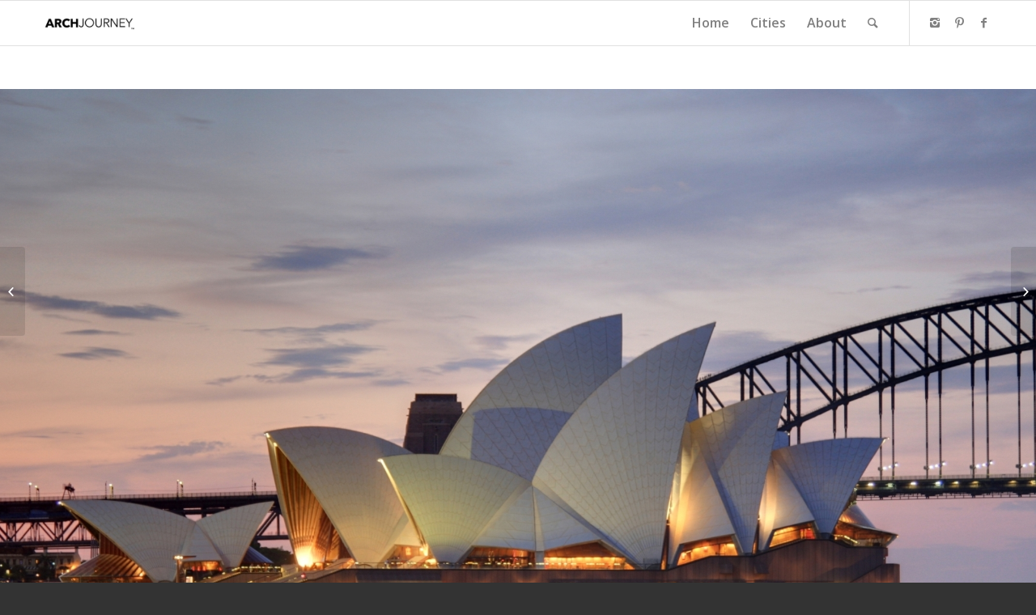

--- FILE ---
content_type: text/html; charset=UTF-8
request_url: https://archjourney.org/projects/sydney-opera-house/
body_size: 25523
content:
<!DOCTYPE html>
<html lang="en-US" class="html_stretched responsive av-preloader-disabled av-default-lightbox  html_header_top html_logo_left html_main_nav_header html_menu_right html_custom html_header_sticky html_header_shrinking html_mobile_menu_phone html_header_searchicon html_content_align_center html_header_unstick_top_disabled html_header_stretch_disabled html_av-overlay-side html_av-overlay-side-classic html_av-submenu-noclone html_entry_id_7935 av-no-preview html_text_menu_active ">
<head>
<meta charset="UTF-8" />
<meta name="robots" content="index, follow" />


<!-- mobile setting -->
<meta name="viewport" content="width=device-width, initial-scale=1, maximum-scale=1">

<!-- Scripts/CSS and wp_head hook -->
<title>Sydney Opera House &#8211; Arch Journey</title>
<meta name='robots' content='max-image-preview:large' />
	<style>img:is([sizes="auto" i], [sizes^="auto," i]) { contain-intrinsic-size: 3000px 1500px }</style>
	<link rel="alternate" type="application/rss+xml" title="Arch Journey &raquo; Feed" href="https://archjourney.org/feed/" />
<link rel="alternate" type="application/rss+xml" title="Arch Journey &raquo; Comments Feed" href="https://archjourney.org/comments/feed/" />
<script type="text/javascript" id="wpp-js" src="https://archjourney.org/wp-content/plugins/wordpress-popular-posts/assets/js/wpp.min.js?ver=7.3.6" data-sampling="0" data-sampling-rate="100" data-api-url="https://archjourney.org/wp-json/wordpress-popular-posts" data-post-id="7935" data-token="d30f8bf227" data-lang="0" data-debug="0"></script>

<!-- google webfont font replacement -->

			<script type='text/javascript'>
			(function() {
				var f = document.createElement('link');
				
				f.type 	= 'text/css';
				f.rel 	= 'stylesheet';
				f.href 	= '//fonts.googleapis.com/css?family=Open+Sans:400,600%7CLato:300,400,700';
				f.id 	= 'avia-google-webfont';
				
				document.getElementsByTagName('head')[0].appendChild(f);
			})();
			
			</script>
			<script type="text/javascript">
/* <![CDATA[ */
window._wpemojiSettings = {"baseUrl":"https:\/\/s.w.org\/images\/core\/emoji\/16.0.1\/72x72\/","ext":".png","svgUrl":"https:\/\/s.w.org\/images\/core\/emoji\/16.0.1\/svg\/","svgExt":".svg","source":{"concatemoji":"https:\/\/archjourney.org\/wp-includes\/js\/wp-emoji-release.min.js?ver=6.8.3"}};
/*! This file is auto-generated */
!function(s,n){var o,i,e;function c(e){try{var t={supportTests:e,timestamp:(new Date).valueOf()};sessionStorage.setItem(o,JSON.stringify(t))}catch(e){}}function p(e,t,n){e.clearRect(0,0,e.canvas.width,e.canvas.height),e.fillText(t,0,0);var t=new Uint32Array(e.getImageData(0,0,e.canvas.width,e.canvas.height).data),a=(e.clearRect(0,0,e.canvas.width,e.canvas.height),e.fillText(n,0,0),new Uint32Array(e.getImageData(0,0,e.canvas.width,e.canvas.height).data));return t.every(function(e,t){return e===a[t]})}function u(e,t){e.clearRect(0,0,e.canvas.width,e.canvas.height),e.fillText(t,0,0);for(var n=e.getImageData(16,16,1,1),a=0;a<n.data.length;a++)if(0!==n.data[a])return!1;return!0}function f(e,t,n,a){switch(t){case"flag":return n(e,"\ud83c\udff3\ufe0f\u200d\u26a7\ufe0f","\ud83c\udff3\ufe0f\u200b\u26a7\ufe0f")?!1:!n(e,"\ud83c\udde8\ud83c\uddf6","\ud83c\udde8\u200b\ud83c\uddf6")&&!n(e,"\ud83c\udff4\udb40\udc67\udb40\udc62\udb40\udc65\udb40\udc6e\udb40\udc67\udb40\udc7f","\ud83c\udff4\u200b\udb40\udc67\u200b\udb40\udc62\u200b\udb40\udc65\u200b\udb40\udc6e\u200b\udb40\udc67\u200b\udb40\udc7f");case"emoji":return!a(e,"\ud83e\udedf")}return!1}function g(e,t,n,a){var r="undefined"!=typeof WorkerGlobalScope&&self instanceof WorkerGlobalScope?new OffscreenCanvas(300,150):s.createElement("canvas"),o=r.getContext("2d",{willReadFrequently:!0}),i=(o.textBaseline="top",o.font="600 32px Arial",{});return e.forEach(function(e){i[e]=t(o,e,n,a)}),i}function t(e){var t=s.createElement("script");t.src=e,t.defer=!0,s.head.appendChild(t)}"undefined"!=typeof Promise&&(o="wpEmojiSettingsSupports",i=["flag","emoji"],n.supports={everything:!0,everythingExceptFlag:!0},e=new Promise(function(e){s.addEventListener("DOMContentLoaded",e,{once:!0})}),new Promise(function(t){var n=function(){try{var e=JSON.parse(sessionStorage.getItem(o));if("object"==typeof e&&"number"==typeof e.timestamp&&(new Date).valueOf()<e.timestamp+604800&&"object"==typeof e.supportTests)return e.supportTests}catch(e){}return null}();if(!n){if("undefined"!=typeof Worker&&"undefined"!=typeof OffscreenCanvas&&"undefined"!=typeof URL&&URL.createObjectURL&&"undefined"!=typeof Blob)try{var e="postMessage("+g.toString()+"("+[JSON.stringify(i),f.toString(),p.toString(),u.toString()].join(",")+"));",a=new Blob([e],{type:"text/javascript"}),r=new Worker(URL.createObjectURL(a),{name:"wpTestEmojiSupports"});return void(r.onmessage=function(e){c(n=e.data),r.terminate(),t(n)})}catch(e){}c(n=g(i,f,p,u))}t(n)}).then(function(e){for(var t in e)n.supports[t]=e[t],n.supports.everything=n.supports.everything&&n.supports[t],"flag"!==t&&(n.supports.everythingExceptFlag=n.supports.everythingExceptFlag&&n.supports[t]);n.supports.everythingExceptFlag=n.supports.everythingExceptFlag&&!n.supports.flag,n.DOMReady=!1,n.readyCallback=function(){n.DOMReady=!0}}).then(function(){return e}).then(function(){var e;n.supports.everything||(n.readyCallback(),(e=n.source||{}).concatemoji?t(e.concatemoji):e.wpemoji&&e.twemoji&&(t(e.twemoji),t(e.wpemoji)))}))}((window,document),window._wpemojiSettings);
/* ]]> */
</script>
<link rel='stylesheet' id='avia-grid-css' href='https://archjourney.org/wp-content/themes/enfold/css/grid.css?ver=4.3.1' type='text/css' media='all' />
<link rel='stylesheet' id='avia-base-css' href='https://archjourney.org/wp-content/themes/enfold/css/base.css?ver=4.3.1' type='text/css' media='all' />
<link rel='stylesheet' id='avia-layout-css' href='https://archjourney.org/wp-content/themes/enfold/css/layout.css?ver=4.3.1' type='text/css' media='all' />
<link rel='stylesheet' id='avia-module-blog-css' href='https://archjourney.org/wp-content/themes/enfold/config-templatebuilder/avia-shortcodes/blog/blog.css?ver=6.8.3' type='text/css' media='all' />
<link rel='stylesheet' id='avia-module-postslider-css' href='https://archjourney.org/wp-content/themes/enfold/config-templatebuilder/avia-shortcodes/postslider/postslider.css?ver=6.8.3' type='text/css' media='all' />
<link rel='stylesheet' id='avia-module-button-css' href='https://archjourney.org/wp-content/themes/enfold/config-templatebuilder/avia-shortcodes/buttons/buttons.css?ver=6.8.3' type='text/css' media='all' />
<link rel='stylesheet' id='avia-module-comments-css' href='https://archjourney.org/wp-content/themes/enfold/config-templatebuilder/avia-shortcodes/comments/comments.css?ver=6.8.3' type='text/css' media='all' />
<link rel='stylesheet' id='avia-module-contact-css' href='https://archjourney.org/wp-content/themes/enfold/config-templatebuilder/avia-shortcodes/contact/contact.css?ver=6.8.3' type='text/css' media='all' />
<link rel='stylesheet' id='avia-module-gallery-css' href='https://archjourney.org/wp-content/themes/enfold/config-templatebuilder/avia-shortcodes/gallery/gallery.css?ver=6.8.3' type='text/css' media='all' />
<link rel='stylesheet' id='avia-module-maps-css' href='https://archjourney.org/wp-content/themes/enfold/config-templatebuilder/avia-shortcodes/google_maps/google_maps.css?ver=6.8.3' type='text/css' media='all' />
<link rel='stylesheet' id='avia-module-gridrow-css' href='https://archjourney.org/wp-content/themes/enfold/config-templatebuilder/avia-shortcodes/grid_row/grid_row.css?ver=6.8.3' type='text/css' media='all' />
<link rel='stylesheet' id='avia-module-heading-css' href='https://archjourney.org/wp-content/themes/enfold/config-templatebuilder/avia-shortcodes/heading/heading.css?ver=6.8.3' type='text/css' media='all' />
<link rel='stylesheet' id='avia-module-hr-css' href='https://archjourney.org/wp-content/themes/enfold/config-templatebuilder/avia-shortcodes/hr/hr.css?ver=6.8.3' type='text/css' media='all' />
<link rel='stylesheet' id='avia-module-image-css' href='https://archjourney.org/wp-content/themes/enfold/config-templatebuilder/avia-shortcodes/image/image.css?ver=6.8.3' type='text/css' media='all' />
<link rel='stylesheet' id='avia-module-masonry-css' href='https://archjourney.org/wp-content/themes/enfold/config-templatebuilder/avia-shortcodes/masonry_entries/masonry_entries.css?ver=6.8.3' type='text/css' media='all' />
<link rel='stylesheet' id='avia-siteloader-css' href='https://archjourney.org/wp-content/themes/enfold/css/avia-snippet-site-preloader.css?ver=6.8.3' type='text/css' media='all' />
<link rel='stylesheet' id='avia-module-slideshow-css' href='https://archjourney.org/wp-content/themes/enfold/config-templatebuilder/avia-shortcodes/slideshow/slideshow.css?ver=6.8.3' type='text/css' media='all' />
<link rel='stylesheet' id='avia-module-slideshow-fullsize-css' href='https://archjourney.org/wp-content/themes/enfold/config-templatebuilder/avia-shortcodes/slideshow_fullsize/slideshow_fullsize.css?ver=6.8.3' type='text/css' media='all' />
<link rel='stylesheet' id='avia-module-slideshow-fullscreen-css' href='https://archjourney.org/wp-content/themes/enfold/config-templatebuilder/avia-shortcodes/slideshow_fullscreen/slideshow_fullscreen.css?ver=6.8.3' type='text/css' media='all' />
<link rel='stylesheet' id='avia-module-slideshow-ls-css' href='https://archjourney.org/wp-content/themes/enfold/config-templatebuilder/avia-shortcodes/slideshow_layerslider/slideshow_layerslider.css?ver=6.8.3' type='text/css' media='all' />
<link rel='stylesheet' id='avia-module-social-css' href='https://archjourney.org/wp-content/themes/enfold/config-templatebuilder/avia-shortcodes/social_share/social_share.css?ver=6.8.3' type='text/css' media='all' />
<link rel='stylesheet' id='avia-module-video-css' href='https://archjourney.org/wp-content/themes/enfold/config-templatebuilder/avia-shortcodes/video/video.css?ver=6.8.3' type='text/css' media='all' />
<style id='wp-emoji-styles-inline-css' type='text/css'>

	img.wp-smiley, img.emoji {
		display: inline !important;
		border: none !important;
		box-shadow: none !important;
		height: 1em !important;
		width: 1em !important;
		margin: 0 0.07em !important;
		vertical-align: -0.1em !important;
		background: none !important;
		padding: 0 !important;
	}
</style>
<link rel='stylesheet' id='wp-block-library-css' href='https://archjourney.org/wp-includes/css/dist/block-library/style.min.css?ver=6.8.3' type='text/css' media='all' />
<style id='classic-theme-styles-inline-css' type='text/css'>
/*! This file is auto-generated */
.wp-block-button__link{color:#fff;background-color:#32373c;border-radius:9999px;box-shadow:none;text-decoration:none;padding:calc(.667em + 2px) calc(1.333em + 2px);font-size:1.125em}.wp-block-file__button{background:#32373c;color:#fff;text-decoration:none}
</style>
<style id='global-styles-inline-css' type='text/css'>
:root{--wp--preset--aspect-ratio--square: 1;--wp--preset--aspect-ratio--4-3: 4/3;--wp--preset--aspect-ratio--3-4: 3/4;--wp--preset--aspect-ratio--3-2: 3/2;--wp--preset--aspect-ratio--2-3: 2/3;--wp--preset--aspect-ratio--16-9: 16/9;--wp--preset--aspect-ratio--9-16: 9/16;--wp--preset--color--black: #000000;--wp--preset--color--cyan-bluish-gray: #abb8c3;--wp--preset--color--white: #ffffff;--wp--preset--color--pale-pink: #f78da7;--wp--preset--color--vivid-red: #cf2e2e;--wp--preset--color--luminous-vivid-orange: #ff6900;--wp--preset--color--luminous-vivid-amber: #fcb900;--wp--preset--color--light-green-cyan: #7bdcb5;--wp--preset--color--vivid-green-cyan: #00d084;--wp--preset--color--pale-cyan-blue: #8ed1fc;--wp--preset--color--vivid-cyan-blue: #0693e3;--wp--preset--color--vivid-purple: #9b51e0;--wp--preset--gradient--vivid-cyan-blue-to-vivid-purple: linear-gradient(135deg,rgba(6,147,227,1) 0%,rgb(155,81,224) 100%);--wp--preset--gradient--light-green-cyan-to-vivid-green-cyan: linear-gradient(135deg,rgb(122,220,180) 0%,rgb(0,208,130) 100%);--wp--preset--gradient--luminous-vivid-amber-to-luminous-vivid-orange: linear-gradient(135deg,rgba(252,185,0,1) 0%,rgba(255,105,0,1) 100%);--wp--preset--gradient--luminous-vivid-orange-to-vivid-red: linear-gradient(135deg,rgba(255,105,0,1) 0%,rgb(207,46,46) 100%);--wp--preset--gradient--very-light-gray-to-cyan-bluish-gray: linear-gradient(135deg,rgb(238,238,238) 0%,rgb(169,184,195) 100%);--wp--preset--gradient--cool-to-warm-spectrum: linear-gradient(135deg,rgb(74,234,220) 0%,rgb(151,120,209) 20%,rgb(207,42,186) 40%,rgb(238,44,130) 60%,rgb(251,105,98) 80%,rgb(254,248,76) 100%);--wp--preset--gradient--blush-light-purple: linear-gradient(135deg,rgb(255,206,236) 0%,rgb(152,150,240) 100%);--wp--preset--gradient--blush-bordeaux: linear-gradient(135deg,rgb(254,205,165) 0%,rgb(254,45,45) 50%,rgb(107,0,62) 100%);--wp--preset--gradient--luminous-dusk: linear-gradient(135deg,rgb(255,203,112) 0%,rgb(199,81,192) 50%,rgb(65,88,208) 100%);--wp--preset--gradient--pale-ocean: linear-gradient(135deg,rgb(255,245,203) 0%,rgb(182,227,212) 50%,rgb(51,167,181) 100%);--wp--preset--gradient--electric-grass: linear-gradient(135deg,rgb(202,248,128) 0%,rgb(113,206,126) 100%);--wp--preset--gradient--midnight: linear-gradient(135deg,rgb(2,3,129) 0%,rgb(40,116,252) 100%);--wp--preset--font-size--small: 13px;--wp--preset--font-size--medium: 20px;--wp--preset--font-size--large: 36px;--wp--preset--font-size--x-large: 42px;--wp--preset--spacing--20: 0.44rem;--wp--preset--spacing--30: 0.67rem;--wp--preset--spacing--40: 1rem;--wp--preset--spacing--50: 1.5rem;--wp--preset--spacing--60: 2.25rem;--wp--preset--spacing--70: 3.38rem;--wp--preset--spacing--80: 5.06rem;--wp--preset--shadow--natural: 6px 6px 9px rgba(0, 0, 0, 0.2);--wp--preset--shadow--deep: 12px 12px 50px rgba(0, 0, 0, 0.4);--wp--preset--shadow--sharp: 6px 6px 0px rgba(0, 0, 0, 0.2);--wp--preset--shadow--outlined: 6px 6px 0px -3px rgba(255, 255, 255, 1), 6px 6px rgba(0, 0, 0, 1);--wp--preset--shadow--crisp: 6px 6px 0px rgba(0, 0, 0, 1);}:where(.is-layout-flex){gap: 0.5em;}:where(.is-layout-grid){gap: 0.5em;}body .is-layout-flex{display: flex;}.is-layout-flex{flex-wrap: wrap;align-items: center;}.is-layout-flex > :is(*, div){margin: 0;}body .is-layout-grid{display: grid;}.is-layout-grid > :is(*, div){margin: 0;}:where(.wp-block-columns.is-layout-flex){gap: 2em;}:where(.wp-block-columns.is-layout-grid){gap: 2em;}:where(.wp-block-post-template.is-layout-flex){gap: 1.25em;}:where(.wp-block-post-template.is-layout-grid){gap: 1.25em;}.has-black-color{color: var(--wp--preset--color--black) !important;}.has-cyan-bluish-gray-color{color: var(--wp--preset--color--cyan-bluish-gray) !important;}.has-white-color{color: var(--wp--preset--color--white) !important;}.has-pale-pink-color{color: var(--wp--preset--color--pale-pink) !important;}.has-vivid-red-color{color: var(--wp--preset--color--vivid-red) !important;}.has-luminous-vivid-orange-color{color: var(--wp--preset--color--luminous-vivid-orange) !important;}.has-luminous-vivid-amber-color{color: var(--wp--preset--color--luminous-vivid-amber) !important;}.has-light-green-cyan-color{color: var(--wp--preset--color--light-green-cyan) !important;}.has-vivid-green-cyan-color{color: var(--wp--preset--color--vivid-green-cyan) !important;}.has-pale-cyan-blue-color{color: var(--wp--preset--color--pale-cyan-blue) !important;}.has-vivid-cyan-blue-color{color: var(--wp--preset--color--vivid-cyan-blue) !important;}.has-vivid-purple-color{color: var(--wp--preset--color--vivid-purple) !important;}.has-black-background-color{background-color: var(--wp--preset--color--black) !important;}.has-cyan-bluish-gray-background-color{background-color: var(--wp--preset--color--cyan-bluish-gray) !important;}.has-white-background-color{background-color: var(--wp--preset--color--white) !important;}.has-pale-pink-background-color{background-color: var(--wp--preset--color--pale-pink) !important;}.has-vivid-red-background-color{background-color: var(--wp--preset--color--vivid-red) !important;}.has-luminous-vivid-orange-background-color{background-color: var(--wp--preset--color--luminous-vivid-orange) !important;}.has-luminous-vivid-amber-background-color{background-color: var(--wp--preset--color--luminous-vivid-amber) !important;}.has-light-green-cyan-background-color{background-color: var(--wp--preset--color--light-green-cyan) !important;}.has-vivid-green-cyan-background-color{background-color: var(--wp--preset--color--vivid-green-cyan) !important;}.has-pale-cyan-blue-background-color{background-color: var(--wp--preset--color--pale-cyan-blue) !important;}.has-vivid-cyan-blue-background-color{background-color: var(--wp--preset--color--vivid-cyan-blue) !important;}.has-vivid-purple-background-color{background-color: var(--wp--preset--color--vivid-purple) !important;}.has-black-border-color{border-color: var(--wp--preset--color--black) !important;}.has-cyan-bluish-gray-border-color{border-color: var(--wp--preset--color--cyan-bluish-gray) !important;}.has-white-border-color{border-color: var(--wp--preset--color--white) !important;}.has-pale-pink-border-color{border-color: var(--wp--preset--color--pale-pink) !important;}.has-vivid-red-border-color{border-color: var(--wp--preset--color--vivid-red) !important;}.has-luminous-vivid-orange-border-color{border-color: var(--wp--preset--color--luminous-vivid-orange) !important;}.has-luminous-vivid-amber-border-color{border-color: var(--wp--preset--color--luminous-vivid-amber) !important;}.has-light-green-cyan-border-color{border-color: var(--wp--preset--color--light-green-cyan) !important;}.has-vivid-green-cyan-border-color{border-color: var(--wp--preset--color--vivid-green-cyan) !important;}.has-pale-cyan-blue-border-color{border-color: var(--wp--preset--color--pale-cyan-blue) !important;}.has-vivid-cyan-blue-border-color{border-color: var(--wp--preset--color--vivid-cyan-blue) !important;}.has-vivid-purple-border-color{border-color: var(--wp--preset--color--vivid-purple) !important;}.has-vivid-cyan-blue-to-vivid-purple-gradient-background{background: var(--wp--preset--gradient--vivid-cyan-blue-to-vivid-purple) !important;}.has-light-green-cyan-to-vivid-green-cyan-gradient-background{background: var(--wp--preset--gradient--light-green-cyan-to-vivid-green-cyan) !important;}.has-luminous-vivid-amber-to-luminous-vivid-orange-gradient-background{background: var(--wp--preset--gradient--luminous-vivid-amber-to-luminous-vivid-orange) !important;}.has-luminous-vivid-orange-to-vivid-red-gradient-background{background: var(--wp--preset--gradient--luminous-vivid-orange-to-vivid-red) !important;}.has-very-light-gray-to-cyan-bluish-gray-gradient-background{background: var(--wp--preset--gradient--very-light-gray-to-cyan-bluish-gray) !important;}.has-cool-to-warm-spectrum-gradient-background{background: var(--wp--preset--gradient--cool-to-warm-spectrum) !important;}.has-blush-light-purple-gradient-background{background: var(--wp--preset--gradient--blush-light-purple) !important;}.has-blush-bordeaux-gradient-background{background: var(--wp--preset--gradient--blush-bordeaux) !important;}.has-luminous-dusk-gradient-background{background: var(--wp--preset--gradient--luminous-dusk) !important;}.has-pale-ocean-gradient-background{background: var(--wp--preset--gradient--pale-ocean) !important;}.has-electric-grass-gradient-background{background: var(--wp--preset--gradient--electric-grass) !important;}.has-midnight-gradient-background{background: var(--wp--preset--gradient--midnight) !important;}.has-small-font-size{font-size: var(--wp--preset--font-size--small) !important;}.has-medium-font-size{font-size: var(--wp--preset--font-size--medium) !important;}.has-large-font-size{font-size: var(--wp--preset--font-size--large) !important;}.has-x-large-font-size{font-size: var(--wp--preset--font-size--x-large) !important;}
:where(.wp-block-post-template.is-layout-flex){gap: 1.25em;}:where(.wp-block-post-template.is-layout-grid){gap: 1.25em;}
:where(.wp-block-columns.is-layout-flex){gap: 2em;}:where(.wp-block-columns.is-layout-grid){gap: 2em;}
:root :where(.wp-block-pullquote){font-size: 1.5em;line-height: 1.6;}
</style>
<link rel='stylesheet' id='wordpress-popular-posts-css-css' href='https://archjourney.org/wp-content/plugins/wordpress-popular-posts/assets/css/wpp.css?ver=7.3.6' type='text/css' media='all' />
<link rel='stylesheet' id='avia-scs-css' href='https://archjourney.org/wp-content/themes/enfold/css/shortcodes.css?ver=4.3.1' type='text/css' media='all' />
<link rel='stylesheet' id='avia-popup-css-css' href='https://archjourney.org/wp-content/themes/enfold/js/aviapopup/magnific-popup.css?ver=4.3.1' type='text/css' media='screen' />
<link rel='stylesheet' id='avia-lightbox-css' href='https://archjourney.org/wp-content/themes/enfold/css/avia-snippet-lightbox.css?ver=4.3.1' type='text/css' media='screen' />
<link rel='stylesheet' id='avia-dynamic-css' href='https://archjourney.org/wp-content/uploads/dynamic_avia/arch_journey.css?ver=5eb0b0d27d9cd' type='text/css' media='all' />
<link rel='stylesheet' id='avia-custom-css' href='https://archjourney.org/wp-content/themes/enfold/css/custom.css?ver=4.3.1' type='text/css' media='all' />
<link rel='stylesheet' id='avia-style-css' href='https://archjourney.org/wp-content/themes/enfold-child/style.css?ver=4.3.1' type='text/css' media='all' />
<script type="text/javascript" src="https://archjourney.org/wp-includes/js/jquery/jquery.min.js?ver=3.7.1" id="jquery-core-js"></script>
<script type="text/javascript" src="https://archjourney.org/wp-includes/js/jquery/jquery-migrate.min.js?ver=3.4.1" id="jquery-migrate-js"></script>
<script type="text/javascript" src="https://archjourney.org/wp-content/themes/enfold/js/avia-compat.js?ver=4.3.1" id="avia-compat-js"></script>
<link rel="https://api.w.org/" href="https://archjourney.org/wp-json/" /><link rel="EditURI" type="application/rsd+xml" title="RSD" href="https://archjourney.org/xmlrpc.php?rsd" />
<meta name="generator" content="WordPress 6.8.3" />
<link rel="canonical" href="https://archjourney.org/projects/sydney-opera-house/" />
<link rel='shortlink' href='https://archjourney.org/?p=7935' />
<link rel="alternate" title="oEmbed (JSON)" type="application/json+oembed" href="https://archjourney.org/wp-json/oembed/1.0/embed?url=https%3A%2F%2Farchjourney.org%2Fprojects%2Fsydney-opera-house%2F" />
<link rel="alternate" title="oEmbed (XML)" type="text/xml+oembed" href="https://archjourney.org/wp-json/oembed/1.0/embed?url=https%3A%2F%2Farchjourney.org%2Fprojects%2Fsydney-opera-house%2F&#038;format=xml" />

		<!-- GA Google Analytics @ https://m0n.co/ga -->
		<script async src="https://www.googletagmanager.com/gtag/js?id=G-MX0D1TERLN"></script>
		<script>
			window.dataLayer = window.dataLayer || [];
			function gtag(){dataLayer.push(arguments);}
			gtag('js', new Date());
			gtag('config', 'G-MX0D1TERLN');
		</script>

	
		<script>
		(function(h,o,t,j,a,r){
			h.hj=h.hj||function(){(h.hj.q=h.hj.q||[]).push(arguments)};
			h._hjSettings={hjid:2602519,hjsv:5};
			a=o.getElementsByTagName('head')[0];
			r=o.createElement('script');r.async=1;
			r.src=t+h._hjSettings.hjid+j+h._hjSettings.hjsv;
			a.appendChild(r);
		})(window,document,'//static.hotjar.com/c/hotjar-','.js?sv=');
		</script>
		            <style id="wpp-loading-animation-styles">@-webkit-keyframes bgslide{from{background-position-x:0}to{background-position-x:-200%}}@keyframes bgslide{from{background-position-x:0}to{background-position-x:-200%}}.wpp-widget-block-placeholder,.wpp-shortcode-placeholder{margin:0 auto;width:60px;height:3px;background:#dd3737;background:linear-gradient(90deg,#dd3737 0%,#571313 10%,#dd3737 100%);background-size:200% auto;border-radius:3px;-webkit-animation:bgslide 1s infinite linear;animation:bgslide 1s infinite linear}</style>
            <link rel="profile" href="http://gmpg.org/xfn/11" />
<link rel="alternate" type="application/rss+xml" title="Arch Journey RSS2 Feed" href="https://archjourney.org/feed/" />
<link rel="pingback" href="https://archjourney.org/xmlrpc.php" />

<style type='text/css' media='screen'>
 #top #header_main > .container, #top #header_main > .container .main_menu  .av-main-nav > li > a, #top #header_main #menu-item-shop .cart_dropdown_link{ height:110px; line-height: 110px; }
 .html_top_nav_header .av-logo-container{ height:110px;  }
 .html_header_top.html_header_sticky #top #wrap_all #main{ padding-top:110px; } 
</style>
<!--[if lt IE 9]><script src="https://archjourney.org/wp-content/themes/enfold/js/html5shiv.js"></script><![endif]-->

<link rel="icon" href="https://archjourney.org/wp-content/uploads/2020/10/cropped-ArchJourney-Favicon-PNG-32x32.png" sizes="32x32" />
<link rel="icon" href="https://archjourney.org/wp-content/uploads/2020/10/cropped-ArchJourney-Favicon-PNG-192x192.png" sizes="192x192" />
<link rel="apple-touch-icon" href="https://archjourney.org/wp-content/uploads/2020/10/cropped-ArchJourney-Favicon-PNG-180x180.png" />
<meta name="msapplication-TileImage" content="https://archjourney.org/wp-content/uploads/2020/10/cropped-ArchJourney-Favicon-PNG-270x270.png" />
<style type='text/css'>
@font-face {font-family: 'entypo-fontello'; font-weight: normal; font-style: normal;
src: url('https://archjourney.org/wp-content/themes/enfold/config-templatebuilder/avia-template-builder/assets/fonts/entypo-fontello.eot');
src: url('https://archjourney.org/wp-content/themes/enfold/config-templatebuilder/avia-template-builder/assets/fonts/entypo-fontello.eot?#iefix') format('embedded-opentype'), 
url('https://archjourney.org/wp-content/themes/enfold/config-templatebuilder/avia-template-builder/assets/fonts/entypo-fontello.woff') format('woff'), 
url('https://archjourney.org/wp-content/themes/enfold/config-templatebuilder/avia-template-builder/assets/fonts/entypo-fontello.ttf') format('truetype'), 
url('https://archjourney.org/wp-content/themes/enfold/config-templatebuilder/avia-template-builder/assets/fonts/entypo-fontello.svg#entypo-fontello') format('svg');
} #top .avia-font-entypo-fontello, body .avia-font-entypo-fontello, html body [data-av_iconfont='entypo-fontello']:before{ font-family: 'entypo-fontello'; }
</style>

<!--
Debugging Info for Theme support: 

Theme: Enfold
Version: 4.3.1
Installed: enfold
AviaFramework Version: 4.7
AviaBuilder Version: 0.9.5
aviaElementManager Version: 1.0
- - - - - - - - - - -
ChildTheme: Arch Journey
ChildTheme Version: 1.0
ChildTheme Installed: enfold

ML:512-PU:12-PLA:12
WP:6.8.3
Compress: CSS:disabled - JS:disabled
Updates: disabled
PLAu:10
-->
</head>




<body id="top" class="wp-singular projects-template-default single single-projects postid-7935 wp-theme-enfold wp-child-theme-enfold-child  rtl_columns stretched open_sans no_sidebar_border" itemscope="itemscope" itemtype="https://schema.org/WebPage" >

	
	<div id='wrap_all'>

	
<header id='header' class='all_colors header_color light_bg_color  av_header_top av_logo_left av_main_nav_header av_menu_right av_custom av_header_sticky av_header_shrinking av_header_stretch_disabled av_mobile_menu_phone av_header_searchicon av_header_unstick_top_disabled av_bottom_nav_disabled  av_alternate_logo_active av_header_border_disabled'  role="banner" itemscope="itemscope" itemtype="https://schema.org/WPHeader" >

		<div  id='header_main' class='container_wrap container_wrap_logo'>
	
        <div class='container av-logo-container'><div class='inner-container'><span class='logo'><a href='https://archjourney.org/'><img height='100' width='300' src='https://archjourney.org/wp-content/uploads/2018/09/logo-arch-w-tm.b-300x138.png' alt='Arch Journey' /></a></span><nav class='main_menu' data-selectname='Select a page'  role="navigation" itemscope="itemscope" itemtype="https://schema.org/SiteNavigationElement" ><div class="avia-menu av-main-nav-wrap av_menu_icon_beside"><ul id="avia-menu" class="menu av-main-nav"><li id="menu-item-574" class="menu-item menu-item-type-post_type menu-item-object-page menu-item-home menu-item-top-level menu-item-top-level-1"><a href="https://archjourney.org/" itemprop="url"><span class="avia-bullet"></span><span class="avia-menu-text">Home</span><span class="avia-menu-fx"><span class="avia-arrow-wrap"><span class="avia-arrow"></span></span></span></a></li>
<li id="menu-item-572" class="menu-item menu-item-type-post_type menu-item-object-page menu-item-top-level menu-item-top-level-2"><a href="https://archjourney.org/cities/" itemprop="url"><span class="avia-bullet"></span><span class="avia-menu-text">Cities</span><span class="avia-menu-fx"><span class="avia-arrow-wrap"><span class="avia-arrow"></span></span></span></a></li>
<li id="menu-item-573" class="menu-item menu-item-type-post_type menu-item-object-page menu-item-top-level menu-item-top-level-3"><a href="https://archjourney.org/about/" itemprop="url"><span class="avia-bullet"></span><span class="avia-menu-text">About</span><span class="avia-menu-fx"><span class="avia-arrow-wrap"><span class="avia-arrow"></span></span></span></a></li>
<li id="menu-item-search" class="noMobile menu-item menu-item-search-dropdown menu-item-avia-special">
							<a href="?s=" data-avia-search-tooltip="

&lt;form action=&quot;https://archjourney.org/&quot; id=&quot;searchform&quot; method=&quot;get&quot; class=&quot;&quot;&gt;
	&lt;div&gt;
		&lt;input type=&quot;submit&quot; value=&quot;&quot; id=&quot;searchsubmit&quot; class=&quot;button avia-font-entypo-fontello&quot; /&gt;
		&lt;input type=&quot;text&quot; id=&quot;s&quot; name=&quot;s&quot; value=&quot;&quot; placeholder='Search' /&gt;
			&lt;/div&gt;
&lt;/form&gt;" aria-hidden='true' data-av_icon='' data-av_iconfont='entypo-fontello'><span class="avia_hidden_link_text">Search</span></a>
	        		   </li><li class="av-burger-menu-main menu-item-avia-special ">
	        			<a href="#">
							<span class="av-hamburger av-hamburger--spin av-js-hamburger">
					        <span class="av-hamburger-box">
						          <span class="av-hamburger-inner"></span>
						          <strong>Menu</strong>
					        </span>
							</span>
						</a>
	        		   </li></ul></div><ul class='noLightbox social_bookmarks icon_count_3'><li class='social_bookmarks_instagram av-social-link-instagram social_icon_1'><a target='_blank' href='https://www.instagram.com/archjourney_org/' aria-hidden='true' data-av_icon='' data-av_iconfont='entypo-fontello' title='Instagram'><span class='avia_hidden_link_text'>Instagram</span></a></li><li class='social_bookmarks_pinterest av-social-link-pinterest social_icon_2'><a target='_blank' href='https://www.pinterest.com/archjourney0476/' aria-hidden='true' data-av_icon='' data-av_iconfont='entypo-fontello' title='Pinterest'><span class='avia_hidden_link_text'>Pinterest</span></a></li><li class='social_bookmarks_facebook av-social-link-facebook social_icon_3'><a target='_blank' href='https://www.facebook.com/archjourney.org/' aria-hidden='true' data-av_icon='' data-av_iconfont='entypo-fontello' title='Facebook'><span class='avia_hidden_link_text'>Facebook</span></a></li></ul></nav></div> </div> 
		<!-- end container_wrap-->
		</div>
		
		<div class='header_bg'></div>

<!-- end header -->
</header>
		
	<div id='main' class='all_colors' data-scroll-offset='110'>

	



<div id='av_section_1' class='avia-section main_color avia-section-default avia-no-border-styling avia-full-stretch av-parallax-section avia-bg-style-parallax  avia-builder-el-0  el_before_av_one_full  avia-builder-el-first   av-minimum-height av-minimum-height-custom container_wrap fullsize'  data-section-bg-repeat='stretch' ><div class='av-parallax' data-avia-parallax-ratio='0.3' ><div class='av-parallax-inner main_color  avia-full-stretch' style = "background-repeat: no-repeat; background-image:url('https://archjourney.org/wp-content/uploads/2020/10/Sydney-Opera-House_Adam-J.W.C._1.jpg'); background-attachment: scroll; background-position: center center;"></div></div><div class='container' style='height:720px'><main  role="main" itemscope="itemscope" itemtype="https://schema.org/Blog"  class='template-page content  av-content-full alpha units'><div class='post-entry post-entry-type-page post-entry-1393'><div class='entry-content-wrapper clearfix'></div></div></main><!-- close content main element --></div></div>


<div class='container' >
<div class='template-page content  av-content-full alpha units'>
<div class='post-entry post-entry-type-page post-entry-1296'>
<div class='entry-content-wrapper clearfix'>



	
	<div style='height:0px' class='hr hr-invisible   avia-builder-el-3  el_after_av_heading  el_before_av_textblock '><span class='hr-inner ' ><span class='hr-inner-style'></span></span></div>
					
	<div style='padding-bottom:10px; ' class='av-special-heading av-special-heading-h1  blockquote modern-quote modern-centered  '><h1 class='av-special-heading-tag '  itemprop="headline"  >Sydney Opera House</h1><div class='special-heading-border'><div class='special-heading-inner-border' ></div></div></div>				
	<div style='height:5px' class='hr hr-invisible   avia-builder-el-3  el_after_av_heading  el_before_av_textblock '><span class='hr-inner ' ><span class='hr-inner-style'></span></span></div>
				
				
	<section class="av_textblock_section "  itemscope="itemscope" itemtype="https://schema.org/CreativeWork" ><div class='avia_textblock  '  style='font-size:16px; '  itemprop="text" ><p style='text-align: center;'><strong>Jørn Utzon, Peter Hall, DS Littlemore and Lionel Todd</strong> | <strong>1973 | <a href="https://www.sydneyoperahouse.com/visit-us.html" target="_blank">Visitor Information</a></strong></p>
<p style='text-align: center;'><a href='#map'>2 Maquuarie Street, Sydney, New South Wales 2000, Australia</a></p>
</div></section>
<div style='height:30px' class='hr hr-invisible   avia-builder-el-5  el_after_av_textblock  avia-builder-el-last '><span class='hr-inner ' ><span class='hr-inner-style'></span></span></div></div>
					
	<div class='avia-gallery  avia-gallery-1 avia_lazyload avia_animate_when_visible '  itemprop="ImageObject" itemscope="itemscope" itemtype="https://schema.org/ImageObject" ><div class='avia-gallery-thumb'> <a href='https://archjourney.org/wp-content/uploads/2020/10/Sydney-Opera-House_NCR_6.jpg' data-rel='gallery-1' data-prev-img='https://archjourney.org/wp-content/uploads/2020/10/Sydney-Opera-House_NCR_6-495x400.jpg' class='first_thumb lightbox ' data-onclick='1' title=''  itemprop="thumbnailUrl" ><img  src='https://archjourney.org/wp-content/uploads/2020/10/Sydney-Opera-House_NCR_6-495x400.jpg' width='495' height='400'  title='Sydney Opera House_NCR_6' alt='' /></a> <a href='https://archjourney.org/wp-content/uploads/2020/10/Sydney-Opera-House_NCI_2-1030x687.jpg' data-rel='gallery-1' data-prev-img='https://archjourney.org/wp-content/uploads/2020/10/Sydney-Opera-House_NCI_2-495x400.jpg' class='lightbox ' data-onclick='2' title=''  itemprop="thumbnailUrl" ><img  src='https://archjourney.org/wp-content/uploads/2020/10/Sydney-Opera-House_NCI_2-495x400.jpg' width='495' height='400'  title='Sydney Opera House_NCI_2' alt='' /></a> <a href='https://archjourney.org/wp-content/uploads/2020/10/Sydney-Opera-House_NCR_1-1030x685.jpg' data-rel='gallery-1' data-prev-img='https://archjourney.org/wp-content/uploads/2020/10/Sydney-Opera-House_NCR_1-495x400.jpg' class='lightbox ' data-onclick='3' title=''  itemprop="thumbnailUrl" ><img  src='https://archjourney.org/wp-content/uploads/2020/10/Sydney-Opera-House_NCR_1-495x400.jpg' width='495' height='400'  title='Sydney Opera House,_NCR_1' alt='' /></a> <a href='https://archjourney.org/wp-content/uploads/2020/10/Sydney-Opera-House_NCI_3-1030x773.jpg' data-rel='gallery-1' data-prev-img='https://archjourney.org/wp-content/uploads/2020/10/Sydney-Opera-House_NCI_3-495x400.jpg' class='lightbox ' data-onclick='4' title=''  itemprop="thumbnailUrl" ><img  src='https://archjourney.org/wp-content/uploads/2020/10/Sydney-Opera-House_NCI_3-495x400.jpg' width='495' height='400'  title='Sydney Opera House_NCI_3' alt='' /></a> <a href='https://archjourney.org/wp-content/uploads/2020/10/Sydney-Opera-House_Jason-Tong_1.jpg' data-rel='gallery-1' data-prev-img='https://archjourney.org/wp-content/uploads/2020/10/Sydney-Opera-House_Jason-Tong_1-495x400.jpg' class='lightbox ' data-onclick='5' title='Jason Tong'  itemprop="thumbnailUrl" ><img data-avia-tooltip='Jason Tong' src='https://archjourney.org/wp-content/uploads/2020/10/Sydney-Opera-House_Jason-Tong_1-495x400.jpg' width='495' height='400'  title='DSC_5489' alt='' /></a></div></div>	
	<div style='height:30px' class='hr hr-invisible   avia-builder-el-5  el_after_av_textblock  avia-builder-el-last '><span class='hr-inner ' ><span class='hr-inner-style'></span></span></div></div>				

	<section class="av_textblock_section "  itemscope="itemscope" itemtype="https://schema.org/CreativeWork" ><div class='avia_textblock  '   itemprop="text" ><p>"</p>
<p>"Few buildings in Sydney are as famous as the Sydney Opera House. The story behind this magnificent structure began in 1956 when the New South Wales Government called an open competition for the design of two performance halls—one for opera and one for symphony concerts—that would put Sydney on the map. </p>
<p>The Danish architect Jørn Utzon was unknown for his work at the time, yet his entry for the competition which consisted of a few simple sketches intrigued the famous Eero Saarinen who was part of the jury. “The drawings submitted for this scheme are simple to the point of being diagrammatic," observed the jury. "Nevertheless, we are convinced that they present a concept of an opera house that is capable of becoming one of the great buildings of the world." </p>
<p>Construction of the Sydney Opera House began in March 1959 after the demolition of the existing Fort Macquarie Tram Depot. The project was built in three phases: the foundation and building of the podium overlooking the Sydney Harbor, the construction of the outer shells, and the construction of the interior. The building was completed and opened by Queen Elizabeth II in October of 1973. With an original estimate of 7 million dollars the budget was vastly exceeded with a final cost of 102 million dollars.</p>
<p>"</p>
</div></section>
	<div style='height:10px' class='hr hr-invisible   avia-builder-el-5  el_after_av_textblock  avia-builder-el-last '><span class='hr-inner ' ><span class='hr-inner-style'></span></span></div></div>
	
	<p style='text-align: center;'>Tags: <a href="https://archjourney.org/tag/landmark/" rel="tag">Landmark</a>, <a href="https://archjourney.org/tag/sydney/" rel="tag">Sydney</a><br /></p>

	<div style='height:40px' class='hr hr-invisible   avia-builder-el-8  el_before_av_textblock  avia-builder-el-first '><span class='hr-inner ' ><span class='hr-inner-style'></span></span></div>
					
	<section class="av_textblock_section "  itemscope="itemscope" itemtype="https://schema.org/CreativeWork" ><div class='avia_textblock  '   itemprop="text" ><div class="wpgmp_map_container wpgmp-map-36" rel="map36"><div class="wpgmp_map " style="width:100%; height:450px;" id="map36" ></div></div><style> .wpgmp-map-36  .wpgmp_infowindow .fc-item-title{background-image:none;font-family:"Open Sans", sans-serif;font-weight:700;font-size:16px;color:rgba(0, 0, 0, 0.87);line-height:21.4286px;background-color:rgba(0, 0, 0, 0);font-style:normal;text-align:start;text-decoration:none solid rgba(0, 0, 0, 0.87);margin-top:0px;margin-bottom:5px;margin-left:0px;margin-right:0px;padding-top:0px;padding-bottom:0px;padding-left:0px;padding-right:0px;} .wpgmp-map-36  .wpgmp_infowindow.wpgmp_infowindow_post .fc-item-title{background-image:none;font-family:"Open Sans", sans-serif;font-weight:600;font-size:18px;color:rgb(33, 47, 61);line-height:21.4286px;background-color:rgba(0, 0, 0, 0);font-style:normal;text-align:start;text-decoration:none solid rgb(33, 47, 61);margin-top:0px;margin-bottom:5px;margin-left:0px;margin-right:0px;padding-top:0px;padding-bottom:0px;padding-left:0px;padding-right:0px;} .wpgmp-map-36 .wpgmp_locations{background-image:none;font-family:"Open Sans", sans-serif;font-weight:400;font-size:15px;color:rgba(0, 0, 0, 0.87);line-height:21.4286px;background-color:rgba(0, 0, 0, 0);font-style:normal;text-align:start;text-decoration:none solid rgba(0, 0, 0, 0.87);margin-top:0px;margin-bottom:0px;margin-left:0px;margin-right:0px;padding-top:0px;padding-bottom:0px;padding-left:0px;padding-right:0px;} .wpgmp-map-36 .wpgmp_locations_head{background-image:none;font-family:"Open Sans", sans-serif;font-weight:400;font-size:15px;color:rgba(0, 0, 0, 0.87);line-height:21.4286px;background-color:rgba(0, 0, 0, 0);font-style:normal;text-align:start;text-decoration:none solid rgba(0, 0, 0, 0.87);margin-top:0px;margin-bottom:0px;margin-left:0px;margin-right:0px;padding-top:0px;padding-bottom:0px;padding-left:0px;padding-right:0px;} .wpgmp-map-36 .place_title{background-image:none;font-family:"Open Sans", sans-serif;font-weight:400;font-size:15px;color:rgb(0, 115, 170);line-height:21.4286px;background-color:rgba(0, 0, 0, 0);font-style:normal;text-align:start;text-decoration:underline solid rgb(0, 115, 170);margin-top:0px;margin-bottom:0px;margin-left:0px;margin-right:0px;padding-top:0px;padding-bottom:0px;padding-left:0px;padding-right:0px;} .wpgmp-map-36 .wpgmp_location_meta{background-image:none;font-family:"Open Sans", sans-serif;font-weight:400;font-size:15px;color:rgba(0, 0, 0, 0.87);line-height:21.4286px;background-color:rgba(0, 0, 0, 0);font-style:normal;text-align:start;text-decoration:none solid rgba(0, 0, 0, 0.87);margin-top:0px;margin-bottom:0px;margin-left:0px;margin-right:0px;padding-top:0px;padding-bottom:0px;padding-left:0px;padding-right:0px;} .wpgmp-map-36 .wpgmp_locations_content{background-image:none;font-family:"Open Sans", sans-serif;font-weight:400;font-size:15px;color:rgba(0, 0, 0, 0.87);line-height:21.4286px;background-color:rgba(0, 0, 0, 0);font-style:normal;text-align:start;text-decoration:none solid rgba(0, 0, 0, 0.87);margin-top:0px;margin-bottom:0px;margin-left:0px;margin-right:0px;padding-top:0px;padding-bottom:0px;padding-left:0px;padding-right:0px;}</style><script>jQuery(document).ready(function($) {var map36 = $("#map36").maps({"map_options":{"center_lat":"-33.868820","center_lng":"151.209290","zoom":11,"map_type_id":"ROADMAP","center_by_nearest":false,"fit_bounds":false,"center_circle_fillcolor":"#8CAEF2","center_circle_fillopacity":".5","center_circle_strokecolor":"#8CAEF2","center_circle_strokeopacity":".5","center_circle_radius":"5","show_center_circle":false,"show_center_marker":false,"center_marker_icon":"https:\/\/archjourney.org\/wp-content\/plugins\/wp-google-map-gold\/assets\/images\/\/default_marker.png","center_marker_infowindow":"","center_circle_strokeweight":"1","draggable":true,"scroll_wheel":true,"display_45_imagery":"","gesture":"auto","marker_default_icon":"https:\/\/archjourney.org\/wp-content\/plugins\/wp-google-map-gold\/assets\/images\/\/default_marker.png","infowindow_setting":"<div class=\"fc-main\">\n<div class=\"fc-item-title\">{marker_title} <span class=\"fc-badge info\">{marker_category}<\/span><\/div>\n<div class=\"fc-item-featured_image\">{marker_image} <\/div>\n<p>{marker_message}<\/p>\n<address><b>Address : <\/b>{marker_address}<\/address>\n<\/div>\n","infowindow_geotags_setting":"<div class=\"fc-main\">\n<div class=\"fc-item-title\">{post_title} <span class=\"fc-badge info\">{post_categories}<\/span><\/div>\n<div class=\"fc-item-featured_image\">{post_featured_image} <\/div>\n<p>{post_excerpt}<\/p>\n<address><b>Address : <\/b>{marker_address}<\/address>\n<p><a target=\"_blank\"  class=\"fc-btn fc-btn-small fc-btn-red\" href=\"{post_link}\">Read More...<\/a><\/div>\n","infowindow_skin":{"name":"default","type":"infowindow","sourcecode":"<div class=\"fc-main\"><div class=\"fc-item-title\">{marker_title} <span class=\"fc-badge info\">{marker_category}<\/span><\/div> <div class=\"fc-item-featured_image\">{marker_image} <\/div>{marker_message}<address><b>Address : <\/b>{marker_address}<\/address><\/div>"},"infowindow_post_skin":{"name":"default","type":"post","sourcecode":"<div class=\"fc-main\"><div class=\"fc-item-title\">{post_title} <span class=\"fc-badge info\">{post_categories}<\/span><\/div> <div class=\"fc-item-featured_image\">{post_featured_image} <\/div>{post_excerpt}<address><b>Address : <\/b>{marker_address}<\/address><a target=\"_blank\"  class=\"fc-btn fc-btn-small fc-btn-red\" href=\"{post_link}\">Read More...<\/a><\/div>"},"infowindow_bounce_animation":"","infowindow_drop_animation":false,"close_infowindow_on_map_click":false,"default_infowindow_open":false,"infowindow_open_event":"click","infowindow_filter_only":false,"infowindow_click_change_zoom":0,"infowindow_click_change_center":false,"full_screen_control":true,"search_control":true,"zoom_control":true,"map_type_control":true,"street_view_control":true,"locateme_control":false,"mobile_specific":false,"zoom_mobile":0,"draggable_mobile":true,"scroll_wheel_mobile":true,"full_screen_control_position":"TOP_RIGHT","search_control_position":"TOP_LEFT","locateme_control_position":"TOP_LEFT","zoom_control_position":"TOP_LEFT","map_type_control_position":"TOP_RIGHT","map_type_control_style":"HORIZONTAL_BAR","street_view_control_position":"TOP_LEFT","map_control":true,"map_control_settings":[],"screens":{"smartphones":{"map_width_mobile":"","map_height_mobile":"","map_zoom_level_mobile":"5"},"ipads":{"map_width_mobile":"","map_height_mobile":"","map_zoom_level_mobile":"5"},"large-screens":{"map_width_mobile":"","map_height_mobile":"","map_zoom_level_mobile":"5"}},"map_infowindow_customisations":false,"infowindow_border_color":"rgba(0, 0, 0, 0.0980392)","infowindow_bg_color":"#fff","show_infowindow_header":false,"min_zoom":"0","max_zoom":"19","url_filters":false,"doubleclickzoom":true,"width":"","height":"450"},"places":[{"source":"post","title":"University of Sydney Business School","infowindow_content":"<div class=\"fc-main\"><div class=\"fc-item-title\">University of Sydney Business School <span class=\"fc-badge info\">Recent<\/span><\/div> <div class=\"fc-item-featured_image\"><div class=\"fc-feature-img\"><img width=\"2560\" height=\"1905\" src=\"https:\/\/archjourney.org\/wp-content\/uploads\/2020\/12\/2_20_1874_N121_printstd-scaled.jpg\" class=\"wp-post-image   wpgmp_featured_image\" ><\/div> <\/div><address><b>Address : <\/b>{marker_address}<\/address><a target=\"_blank\"  class=\"fc-btn fc-btn-small fc-btn-red\" href=\"https:\/\/archjourney.org\/projects\/university-of-sydney-business-school\/\">Read More...<\/a><\/div>","content":"","address":"Sydney","location":{"lat":"-33.892019","lng":"151.19088","redirect_custom_link":"","onclick_action":"marker","redirect_permalink":"https:\/\/archjourney.org\/projects\/university-of-sydney-business-school\/","zoom":11,"extra_fields":{"post_excerpt":"","post_content":"","post_title":"University of Sydney Business School","post_link":"https:\/\/archjourney.org\/projects\/university-of-sydney-business-school\/","post_featured_image":"<div class=\"fc-feature-img\"><img width=\"2560\" height=\"1905\" src=\"https:\/\/archjourney.org\/wp-content\/uploads\/2020\/12\/2_20_1874_N121_printstd-scaled.jpg\" class=\"wp-post-image   wpgmp_featured_image\" ><\/div>","post_categories":"Recent","post_tags":"Recent, Sydney","%hero_image%":"8555","%_hero_image%":"field_5a561d42c8b58","%street_address%":"Abercrombie & Codrington Streets","%_street_address%":"field_5a561dccc8b5b","%city%":"Darlington, ","%_city%":"field_5a561ddac8b5c","%state%":"New South Wales 2006","%_state%":"field_5a561de2c8b5d","%country%":"Australia","%_country%":"field_5a561de5c8b5e","%related%":"212, 213, 214, 215","%_related%":"field_5ac2761ef1494","%architect%":"Woods Bagot | <a href=\"https:\/\/www.woodsbagot.com\/projects\/university-of-sydney-business-school\/\" target=\"_blank\">Website<\/a>","%_architect%":"field_5a561debc8b5f","%completion%":"2016 | <a href=\"https:\/\/www.sydney.edu.au\/business\/about\/location-and-facilities.html\" target=\"_blank\">Visitor Information<\/a>","%_completion%":"field_5a561df3c8b60","%website%":"","%_website%":"field_5a6e8951f0672","%description%":"\"<p>\"With a bent for the natural environment and sustainability, the renovated center for the University of Sydney\u2019s Business School provides a place for innovation, learning, and socialization for both its 6,000 students and the local business community. The solution was to consolidate what was previously several facilities spread out on the campus into a single, cohesive site with nine buildings oriented around historic buildings and trees.<p>Between each facility are deliberately designed green spaces and exterior stairways that link each building placed along the precinct\u2019s \u201cspine,\u201d or the central pathway. The east-facing entry point is fashioned in a V-shape to accommodate a historical Blue Gum tree. Additionally, all the constructions are set back 11 meters from the property line to give the area the feeling of a public park.<p>The building is equipped with a layered fa\u00e7ade to provide shading and thermal massing with a double-skin building envelope. Interior circulation spaces act as a buffer between the outside and periphery teaching spaces to reduce energy use for the heating and cooling systems. This asset helped meet the university\u2019s sustainability requirements while aligning with the City of Sydney\u2019s program.<\/p>\"","%_description%":"field_5a561e0dc8b62","%more%":"","%_more%":"field_5a6e89701f736","%source%":"Woods Bagot","%_source%":"field_5a8a432883969","%map%":"[put_wpgm id=36]","%_map%":"field_5ac354ed5e9e0","%google_maps_latitude%":"-33.892019","%_google_maps_latitude%":"field_5a561e30c8b64","%google_maps_long%":"151.19088","%_google_maps_long%":"field_5a5629f81b0e2","%gallery_image_1%":"8549","%_gallery_image_1%":"field_5a56241b90fa4","%gallery_image_2%":"8554","%_gallery_image_2%":"field_5a5624ade7451","%gallery_image_3%":"8556","%_gallery_image_3%":"field_5a5624b2e7452","%gallery_image_4%":"8569","%_gallery_image_4%":"field_5a5624b8e7453","%gallery_image_5%":"8550","%_gallery_image_5%":"field_5a5624bce7454","%_posts_by_tag_page_fields%":"a:2:{s:12:\"widget_title\";s:0:\"\";s:11:\"widget_tags\";s:0:\"\";}","%_wpgmp_location_address%":"Sydney","%_wpgmp_metabox_latitude%":"-33.892019","%_wpgmp_metabox_longitude%":"151.19088","%_wpgmp_metabox_location_redirect%":"marker","%_wpgmp_metabox_custom_link%":"","%_wpgmp_map_id%":"s:19:\"a:1:{i:0;s:2:\"36\";}\";","%_wpgmp_metabox_marker_id%":"s:2:\"N;\";","%_wpgmp_metabox_taxomomies_terms%":"s:2:\"N;\";","%_wpgmp_extensions_fields%":"s:2:\"N;\";","%_av_el_mgr_version%":"1.0","%_av_alb_posts_elements_state%":"a:0:{}","%_wp_old_slug%":"palacio-da-bolsa","%_wp_old_date%":"2019-05-22","%_dp_original%":"8143","%_edit_lock%":"1614305361:6","%_edit_last%":"6","%_thumbnail_id%":"8551","%appp_media_url%":"","taxonomy=category":"Recent","taxonomy=post_tag":"Recent, Sydney"},"icon":"https:\/\/archjourney.org\/wp-content\/plugins\/wp-google-map-gold\/assets\/images\/\/default_marker.png"},"id":8281,"custom_filters":[],"infowindow_disable":false,"categories":[{"icon":null,"name":null,"id":null,"type":"category","extension_fields":null}],"rating":"<fieldset class=\"wpgmp-rating\" data-marker_id=\"8281\" data-map_id=\"36\" data-marker_type=\"post\"><input type=\"radio\" id=\"star5\"  name=\"rating\" value=\"5\" \/><label class = \"full\" for=\"star5\" title=\"5 stars\"><\/label><input type=\"radio\" id=\"star4half\"  name=\"rating\" value=\"4.5\" \/><label class = \"half\" for=\"star4half\" title=\"4.5 stars\"><\/label><input type=\"radio\" id=\"star4\"  name=\"rating\" value=\"4\" \/><label class = \"full\" for=\"star4\" title=\"4 stars\"><\/label><input type=\"radio\" id=\"star3half\"  name=\"rating\" value=\"3.5\" \/><label class = \"half\" for=\"star3half\" title=\"3.5 stars\"><\/label><input type=\"radio\" id=\"star3\"  name=\"rating\" value=\"3\" \/><label class = \"full\" for=\"star3\" title=\"3 stars\"><\/label><input type=\"radio\" id=\"star2half\"  name=\"rating\" value=\"2.5\" \/><label class = \"half\" for=\"star2half\" title=\"2.5 stars\"><\/label><input type=\"radio\" id=\"star2\"  name=\"rating\" value=\"2\" \/><label class = \"full\" for=\"star2\" title=\"2 stars\"><\/label><input type=\"radio\" id=\"star1half\"  name=\"rating\" value=\"1.5\" \/><label class = \"half\" for=\"star1half\" title=\"1.5 stars\"><\/label><input type=\"radio\" id=\"star1\"  name=\"rating\" value=\"1\" \/><label class = \"full\" for=\"star1\" title=\"1 stars\"><\/label><input type=\"radio\" id=\"star0half\"  name=\"rating\" value=\"0.5\" \/><label class = \"half\" for=\"star0half\" title=\"0.5 stars\"><\/label><\/fieldset>"},{"source":"post","title":"Strand Arcade","infowindow_content":"<div class=\"fc-main\"><div class=\"fc-item-title\">Strand Arcade <span class=\"fc-badge info\">Classic<\/span><\/div> <div class=\"fc-item-featured_image\"><div class=\"fc-feature-img\"><img width=\"1280\" height=\"960\" src=\"https:\/\/archjourney.org\/wp-content\/uploads\/2020\/12\/Strand-Arcade_Kgbo-CC-BY-SA-4.0_2.jpg\" class=\"wp-post-image   wpgmp_featured_image\" ><\/div> <\/div><address><b>Address : <\/b>{marker_address}<\/address><a target=\"_blank\"  class=\"fc-btn fc-btn-small fc-btn-red\" href=\"https:\/\/archjourney.org\/projects\/strand-arcade\/\">Read More...<\/a><\/div>","content":"","address":"Sydney","location":{"lat":"-33.869279","lng":"151.207546","redirect_custom_link":"","onclick_action":"marker","redirect_permalink":"https:\/\/archjourney.org\/projects\/strand-arcade\/","zoom":11,"extra_fields":{"post_excerpt":"","post_content":"","post_title":"Strand Arcade","post_link":"https:\/\/archjourney.org\/projects\/strand-arcade\/","post_featured_image":"<div class=\"fc-feature-img\"><img width=\"1280\" height=\"960\" src=\"https:\/\/archjourney.org\/wp-content\/uploads\/2020\/12\/Strand-Arcade_Kgbo-CC-BY-SA-4.0_2.jpg\" class=\"wp-post-image   wpgmp_featured_image\" ><\/div>","post_categories":"Classic","post_tags":"Classic, Sydney","%hero_image%":"8228","%_hero_image%":"field_5a561d42c8b58","%street_address%":"412-414 George Street","%_street_address%":"field_5a561dccc8b5b","%city%":"Sydney,","%_city%":"field_5a561ddac8b5c","%state%":"New South Wales 2000","%_state%":"field_5a561de2c8b5d","%country%":"Australia","%_country%":"field_5a561de5c8b5e","%related%":"212, 213, 214, 215","%_related%":"field_5ac2761ef1494","%architect%":"John B. Spencer & Charles E. Fairfax ","%_architect%":"field_5a561debc8b5f","%completion%":"1982 | <a href=\"https:\/\/www.strandarcade.com.au\/centre-info\" target=\"_blank\">Visitor Information<\/a>","%_completion%":"field_5a561df3c8b60","%website%":"","%_website%":"field_5a6e8951f0672","%description%":"\"<p>\"When English architect, John Spencer unveiled his plans for the arcade in the mid-1880s he received a standing ovation. The plans were ambitious. The arcade was to be 340 feet (approximately 104 meters) long, and three stories high, running between Pitt and George Streets. Magnificent cedar staircases at each end of the arcade led to the second and third floor galleries which were linked by a central bridge. <p>The Strand Arcade remains a majestic beauty in the middle of the hustle and bustle of Sydney's CBD. Many retailers including The Nut Shop, Strand Hatters and Coomb's Shoe Repair & Service have traded for decades, becoming well known Sydney institutions. Today the center is a unique mix of Australian designer fashion and specialty stores catering for a clientele looking for something that\u2019s a little more unique, crafted with care.<p><\/p>\"","%_description%":"field_5a561e0dc8b62","%more%":"","%_more%":"field_5a6e89701f736","%source%":"Strand Arcade","%_source%":"field_5a8a432883969","%map%":"[put_wpgm id=36]","%_map%":"field_5ac354ed5e9e0","%google_maps_latitude%":"-33.869279","%_google_maps_latitude%":"field_5a561e30c8b64","%google_maps_long%":"151.207546","%_google_maps_long%":"field_5a5629f81b0e2","%gallery_image_1%":"8232","%_gallery_image_1%":"field_5a56241b90fa4","%gallery_image_2%":"8229","%_gallery_image_2%":"field_5a5624ade7451","%gallery_image_3%":"8231","%_gallery_image_3%":"field_5a5624b2e7452","%gallery_image_4%":"8230","%_gallery_image_4%":"field_5a5624b8e7453","%gallery_image_5%":"8228","%_gallery_image_5%":"field_5a5624bce7454","%_posts_by_tag_page_fields%":"a:2:{s:12:\"widget_title\";s:0:\"\";s:11:\"widget_tags\";s:0:\"\";}","%_wpgmp_location_address%":"Sydney","%_wpgmp_metabox_latitude%":"-33.869279","%_wpgmp_metabox_longitude%":"151.207546","%_wpgmp_metabox_location_redirect%":"marker","%_wpgmp_metabox_custom_link%":"","%_wpgmp_map_id%":"s:19:\"a:1:{i:0;s:2:\"36\";}\";","%_wpgmp_metabox_marker_id%":"s:2:\"N;\";","%_wpgmp_metabox_taxomomies_terms%":"s:2:\"N;\";","%_wpgmp_extensions_fields%":"s:2:\"N;\";","%_av_el_mgr_version%":"1.0","%_av_alb_posts_elements_state%":"a:0:{}","%_wp_old_slug%":"palacio-da-bolsa","%_wp_old_date%":"2019-05-22","%_dp_original%":"8143","%_edit_lock%":"1614305133:6","%_edit_last%":"6","%_thumbnail_id%":"8547","%appp_media_url%":"","taxonomy=category":"Classic","taxonomy=post_tag":"Classic, Sydney"},"icon":"https:\/\/archjourney.org\/wp-content\/plugins\/wp-google-map-gold\/assets\/images\/\/default_marker.png"},"id":8227,"custom_filters":[],"infowindow_disable":false,"categories":[{"icon":null,"name":null,"id":null,"type":"category","extension_fields":null}],"rating":"<fieldset class=\"wpgmp-rating\" data-marker_id=\"8227\" data-map_id=\"36\" data-marker_type=\"post\"><input type=\"radio\" id=\"star5\"  name=\"rating\" value=\"5\" \/><label class = \"full\" for=\"star5\" title=\"5 stars\"><\/label><input type=\"radio\" id=\"star4half\"  name=\"rating\" value=\"4.5\" \/><label class = \"half\" for=\"star4half\" title=\"4.5 stars\"><\/label><input type=\"radio\" id=\"star4\"  name=\"rating\" value=\"4\" \/><label class = \"full\" for=\"star4\" title=\"4 stars\"><\/label><input type=\"radio\" id=\"star3half\"  name=\"rating\" value=\"3.5\" \/><label class = \"half\" for=\"star3half\" title=\"3.5 stars\"><\/label><input type=\"radio\" id=\"star3\"  name=\"rating\" value=\"3\" \/><label class = \"full\" for=\"star3\" title=\"3 stars\"><\/label><input type=\"radio\" id=\"star2half\"  name=\"rating\" value=\"2.5\" \/><label class = \"half\" for=\"star2half\" title=\"2.5 stars\"><\/label><input type=\"radio\" id=\"star2\"  name=\"rating\" value=\"2\" \/><label class = \"full\" for=\"star2\" title=\"2 stars\"><\/label><input type=\"radio\" id=\"star1half\"  name=\"rating\" value=\"1.5\" \/><label class = \"half\" for=\"star1half\" title=\"1.5 stars\"><\/label><input type=\"radio\" id=\"star1\"  name=\"rating\" value=\"1\" \/><label class = \"full\" for=\"star1\" title=\"1 stars\"><\/label><input type=\"radio\" id=\"star0half\"  name=\"rating\" value=\"0.5\" \/><label class = \"half\" for=\"star0half\" title=\"0.5 stars\"><\/label><\/fieldset>"},{"source":"post","title":"Wynyard Walk","infowindow_content":"<div class=\"fc-main\"><div class=\"fc-item-title\">Wynyard Walk <span class=\"fc-badge info\">Landmark<\/span><\/div> <div class=\"fc-item-featured_image\"><div class=\"fc-feature-img\"><img width=\"2423\" height=\"2560\" src=\"https:\/\/archjourney.org\/wp-content\/uploads\/2020\/12\/120032_N93_printstd-scaled.jpg\" class=\"wp-post-image   wpgmp_featured_image\" ><\/div> <\/div><address><b>Address : <\/b>{marker_address}<\/address><a target=\"_blank\"  class=\"fc-btn fc-btn-small fc-btn-red\" href=\"https:\/\/archjourney.org\/projects\/wynyard-walk\/\">Read More...<\/a><\/div>","content":"","address":"Sydney","location":{"lat":"-33.5156","lng":"151.1219","redirect_custom_link":"","onclick_action":"marker","redirect_permalink":"https:\/\/archjourney.org\/projects\/wynyard-walk\/","zoom":11,"extra_fields":{"post_excerpt":"","post_content":"","post_title":"Wynyard Walk","post_link":"https:\/\/archjourney.org\/projects\/wynyard-walk\/","post_featured_image":"<div class=\"fc-feature-img\"><img width=\"2423\" height=\"2560\" src=\"https:\/\/archjourney.org\/wp-content\/uploads\/2020\/12\/120032_N93_printstd-scaled.jpg\" class=\"wp-post-image   wpgmp_featured_image\" ><\/div>","post_categories":"Landmark","post_tags":"Landmark, Sydney","%hero_image%":"8279","%_hero_image%":"field_5a561d42c8b58","%street_address%":"From Wynyard Railway Station to Barangaroo","%_street_address%":"field_5a561dccc8b5b","%city%":"Sydney,","%_city%":"field_5a561ddac8b5c","%state%":"New South Wales 2000","%_state%":"field_5a561de2c8b5d","%country%":"Australia","%_country%":"field_5a561de5c8b5e","%related%":"212, 213, 214, 215","%_related%":"field_5ac2761ef1494","%architect%":"Woods Bagot | <a href=\"https:\/\/www.woodsbagot.com\/projects\/wynyard-walk\/\" target=\"_blank\">Website<\/a>","%_architect%":"field_5a561debc8b5f","%completion%":"2016 | <a href=\"https:\/\/www.transport.nsw.gov.au\/projects\/current-projects\/wynyard-walk\" target=\"_blank\">Visitor Information<\/a>","%_completion%":"field_5a561df3c8b60","%website%":"","%_website%":"field_5a6e8951f0672","%description%":"\"<p>\"In the heart of Sydney sits Wynyard Walk, a fully accessible pedestrian link focused on fluidity. Using large, sinuous volumes of space without any physical interruptions for pedestrians to walk in, the design challenges the perception of a commute by shifting the emphasis from efficiency of travel to the quality of experience.<p>The design concept draws on the natural geology of the Sydney Basin, with its landscape of deep cliffs, gorges, beaches and estuaries carved by erosion. This inspired certain materials, such as concrete and stone to ground the project, while lighter elements such as glass and metal provide airy canopies that filter natural and artificial light.<p><\/p>\"","%_description%":"field_5a561e0dc8b62","%more%":"","%_more%":"field_5a6e89701f736","%source%":"Woods Bagot","%_source%":"field_5a8a432883969","%map%":"[put_wpgm id=36]","%_map%":"field_5ac354ed5e9e0","%google_maps_latitude%":"-33.5156","%_google_maps_latitude%":"field_5a561e30c8b64","%google_maps_long%":"151.1219","%_google_maps_long%":"field_5a5629f81b0e2","%gallery_image_1%":"8526","%_gallery_image_1%":"field_5a56241b90fa4","%gallery_image_2%":"8530","%_gallery_image_2%":"field_5a5624ade7451","%gallery_image_3%":"8528","%_gallery_image_3%":"field_5a5624b2e7452","%gallery_image_4%":"8760","%_gallery_image_4%":"field_5a5624b8e7453","%gallery_image_5%":"8761","%_gallery_image_5%":"field_5a5624bce7454","%_posts_by_tag_page_fields%":"a:2:{s:12:\"widget_title\";s:0:\"\";s:11:\"widget_tags\";s:0:\"\";}","%_wpgmp_location_address%":"Sydney","%_wpgmp_metabox_latitude%":"-33.5156","%_wpgmp_metabox_longitude%":"151.1219","%_wpgmp_metabox_location_redirect%":"marker","%_wpgmp_metabox_custom_link%":"","%_wpgmp_map_id%":"s:19:\"a:1:{i:0;s:2:\"36\";}\";","%_wpgmp_metabox_marker_id%":"s:2:\"N;\";","%_wpgmp_metabox_taxomomies_terms%":"s:2:\"N;\";","%_wpgmp_extensions_fields%":"s:2:\"N;\";","%_av_el_mgr_version%":"1.0","%_av_alb_posts_elements_state%":"a:0:{}","%_wp_old_slug%":"palacio-da-bolsa","%_wp_old_date%":"2019-05-22","%_dp_original%":"8143","%_edit_lock%":"1614305006:6","%_edit_last%":"6","%_thumbnail_id%":"8532","%appp_media_url%":"","taxonomy=category":"Landmark","taxonomy=post_tag":"Landmark, Sydney"},"icon":"https:\/\/archjourney.org\/wp-content\/plugins\/wp-google-map-gold\/assets\/images\/\/default_marker.png"},"id":8275,"custom_filters":[],"infowindow_disable":false,"categories":[{"icon":null,"name":null,"id":null,"type":"category","extension_fields":null}],"rating":"<fieldset class=\"wpgmp-rating\" data-marker_id=\"8275\" data-map_id=\"36\" data-marker_type=\"post\"><input type=\"radio\" id=\"star5\"  name=\"rating\" value=\"5\" \/><label class = \"full\" for=\"star5\" title=\"5 stars\"><\/label><input type=\"radio\" id=\"star4half\"  name=\"rating\" value=\"4.5\" \/><label class = \"half\" for=\"star4half\" title=\"4.5 stars\"><\/label><input type=\"radio\" id=\"star4\"  name=\"rating\" value=\"4\" \/><label class = \"full\" for=\"star4\" title=\"4 stars\"><\/label><input type=\"radio\" id=\"star3half\"  name=\"rating\" value=\"3.5\" \/><label class = \"half\" for=\"star3half\" title=\"3.5 stars\"><\/label><input type=\"radio\" id=\"star3\"  name=\"rating\" value=\"3\" \/><label class = \"full\" for=\"star3\" title=\"3 stars\"><\/label><input type=\"radio\" id=\"star2half\"  name=\"rating\" value=\"2.5\" \/><label class = \"half\" for=\"star2half\" title=\"2.5 stars\"><\/label><input type=\"radio\" id=\"star2\"  name=\"rating\" value=\"2\" \/><label class = \"full\" for=\"star2\" title=\"2 stars\"><\/label><input type=\"radio\" id=\"star1half\"  name=\"rating\" value=\"1.5\" \/><label class = \"half\" for=\"star1half\" title=\"1.5 stars\"><\/label><input type=\"radio\" id=\"star1\"  name=\"rating\" value=\"1\" \/><label class = \"full\" for=\"star1\" title=\"1 stars\"><\/label><input type=\"radio\" id=\"star0half\"  name=\"rating\" value=\"0.5\" \/><label class = \"half\" for=\"star0half\" title=\"0.5 stars\"><\/label><\/fieldset>"},{"source":"post","title":"Rose Seidler House","infowindow_content":"<div class=\"fc-main\"><div class=\"fc-item-title\">Rose Seidler House <span class=\"fc-badge info\">Classic<\/span><\/div> <div class=\"fc-item-featured_image\"><div class=\"fc-feature-img\"><img width=\"1024\" height=\"681\" src=\"https:\/\/archjourney.org\/wp-content\/uploads\/2020\/12\/Rose-Seidler-House_Arsene_1.jpg\" class=\"wp-post-image   wpgmp_featured_image\" ><\/div> <\/div><address><b>Address : <\/b>{marker_address}<\/address><a target=\"_blank\"  class=\"fc-btn fc-btn-small fc-btn-red\" href=\"https:\/\/archjourney.org\/projects\/rose-seidler-house\/\">Read More...<\/a><\/div>","content":"","address":"Sydney","location":{"lat":"-33.709687","lng":"151.141839","redirect_custom_link":"","onclick_action":"marker","redirect_permalink":"https:\/\/archjourney.org\/projects\/rose-seidler-house\/","zoom":11,"extra_fields":{"post_excerpt":"","post_content":"","post_title":"Rose Seidler House","post_link":"https:\/\/archjourney.org\/projects\/rose-seidler-house\/","post_featured_image":"<div class=\"fc-feature-img\"><img width=\"1024\" height=\"681\" src=\"https:\/\/archjourney.org\/wp-content\/uploads\/2020\/12\/Rose-Seidler-House_Arsene_1.jpg\" class=\"wp-post-image   wpgmp_featured_image\" ><\/div>","post_categories":"Classic","post_tags":"Classic, Sydney","%hero_image%":"8754","%_hero_image%":"field_5a561d42c8b58","%street_address%":"71 Clissold Road","%_street_address%":"field_5a561dccc8b5b","%city%":"Wahroonga,","%_city%":"field_5a561ddac8b5c","%state%":"New South Wales 2076","%_state%":"field_5a561de2c8b5d","%country%":"Australia","%_country%":"field_5a561de5c8b5e","%related%":"212, 213, 214, 215","%_related%":"field_5ac2761ef1494","%architect%":"Harry Seidler","%_architect%":"field_5a561debc8b5f","%completion%":"1950 | <a href=\"https:\/\/sydneylivingmuseums.com.au\/rose-seidler-house\" target=\"_blank\">Visitor Information<\/a>","%_completion%":"field_5a561df3c8b60","%website%":"","%_website%":"field_5a6e8951f0672","%description%":"\"<p>\"When completed in 1950, Rose Seidler House was \u2018the most talked about house in Sydney\u2019. Designed by the young Harry Seidler for his parents Rose and Max, the house overturned almost every convention of suburban home design. It was in fact the promise of designing a house for his mother that brought Harry to Australia, and its success helped launch his Australian and soon after international career. The radical design both inside and out integrated architecture, art and technology in a bold and optimistic vision for a new way of living. Today, still surrounded by bushland with panoramic views of Ku-ring-gai Chase National Park, the house is one of the finest examples of mid 20th-century modern domestic architecture in Australia, and its furniture and fittings form one of the most complete and intact post World War II design collections in public ownership.<p><p><\/p>\"","%_description%":"field_5a561e0dc8b62","%more%":"","%_more%":"field_5a6e89701f736","%source%":"Sydney Living Museums","%_source%":"field_5a8a432883969","%map%":"[put_wpgm id=36]","%_map%":"field_5ac354ed5e9e0","%google_maps_latitude%":"-33.709687","%_google_maps_latitude%":"field_5a561e30c8b64","%google_maps_long%":"151.141839","%_google_maps_long%":"field_5a5629f81b0e2","%gallery_image_1%":"8168","%_gallery_image_1%":"field_5a56241b90fa4","%gallery_image_2%":"8158","%_gallery_image_2%":"field_5a5624ade7451","%gallery_image_3%":"8162","%_gallery_image_3%":"field_5a5624b2e7452","%gallery_image_4%":"8755","%_gallery_image_4%":"field_5a5624b8e7453","%gallery_image_5%":"8757","%_gallery_image_5%":"field_5a5624bce7454","%_posts_by_tag_page_fields%":"a:2:{s:12:\"widget_title\";s:0:\"\";s:11:\"widget_tags\";s:0:\"\";}","%_wpgmp_location_address%":"Sydney","%_wpgmp_metabox_latitude%":"-33.709687","%_wpgmp_metabox_longitude%":"151.141839","%_wpgmp_metabox_location_redirect%":"marker","%_wpgmp_metabox_custom_link%":"","%_wpgmp_map_id%":"s:19:\"a:1:{i:0;s:2:\"36\";}\";","%_wpgmp_metabox_marker_id%":"s:2:\"N;\";","%_wpgmp_metabox_taxomomies_terms%":"s:2:\"N;\";","%_wpgmp_extensions_fields%":"s:2:\"N;\";","%_av_el_mgr_version%":"1.0","%_av_alb_posts_elements_state%":"a:0:{}","%_wp_old_slug%":"palacio-da-bolsa","%_wp_old_date%":"2019-05-22","%_dp_original%":"7935","%_edit_lock%":"1614304544:6","%_edit_last%":"6","%_thumbnail_id%":"8753","%appp_media_url%":"","taxonomy=category":"Classic","taxonomy=post_tag":"Classic, Sydney"},"icon":"https:\/\/archjourney.org\/wp-content\/plugins\/wp-google-map-gold\/assets\/images\/\/default_marker.png"},"id":8157,"custom_filters":[],"infowindow_disable":false,"categories":[{"icon":null,"name":null,"id":null,"type":"category","extension_fields":null}],"rating":"<fieldset class=\"wpgmp-rating\" data-marker_id=\"8157\" data-map_id=\"36\" data-marker_type=\"post\"><input type=\"radio\" id=\"star5\"  name=\"rating\" value=\"5\" \/><label class = \"full\" for=\"star5\" title=\"5 stars\"><\/label><input type=\"radio\" id=\"star4half\"  name=\"rating\" value=\"4.5\" \/><label class = \"half\" for=\"star4half\" title=\"4.5 stars\"><\/label><input type=\"radio\" id=\"star4\"  name=\"rating\" value=\"4\" \/><label class = \"full\" for=\"star4\" title=\"4 stars\"><\/label><input type=\"radio\" id=\"star3half\"  name=\"rating\" value=\"3.5\" \/><label class = \"half\" for=\"star3half\" title=\"3.5 stars\"><\/label><input type=\"radio\" id=\"star3\"  name=\"rating\" value=\"3\" \/><label class = \"full\" for=\"star3\" title=\"3 stars\"><\/label><input type=\"radio\" id=\"star2half\"  name=\"rating\" value=\"2.5\" \/><label class = \"half\" for=\"star2half\" title=\"2.5 stars\"><\/label><input type=\"radio\" id=\"star2\"  name=\"rating\" value=\"2\" \/><label class = \"full\" for=\"star2\" title=\"2 stars\"><\/label><input type=\"radio\" id=\"star1half\"  name=\"rating\" value=\"1.5\" \/><label class = \"half\" for=\"star1half\" title=\"1.5 stars\"><\/label><input type=\"radio\" id=\"star1\"  name=\"rating\" value=\"1\" \/><label class = \"full\" for=\"star1\" title=\"1 stars\"><\/label><input type=\"radio\" id=\"star0half\"  name=\"rating\" value=\"0.5\" \/><label class = \"half\" for=\"star0half\" title=\"0.5 stars\"><\/label><\/fieldset>"},{"source":"post","title":"Sydney Opera House","infowindow_content":"<div class=\"fc-main\"><div class=\"fc-item-title\">Sydney Opera House <span class=\"fc-badge info\">Landmark<\/span><\/div> <div class=\"fc-item-featured_image\"><div class=\"fc-feature-img\"><img width=\"1280\" height=\"853\" src=\"https:\/\/archjourney.org\/wp-content\/uploads\/2020\/11\/Sydney-Opera-House_NCR_5.jpg\" class=\"wp-post-image   wpgmp_featured_image\" ><\/div> <\/div><address><b>Address : <\/b>{marker_address}<\/address><a target=\"_blank\"  class=\"fc-btn fc-btn-small fc-btn-red\" href=\"https:\/\/archjourney.org\/projects\/sydney-opera-house\/\">Read More...<\/a><\/div>","content":"","address":"Sydney","location":{"lat":"-33.856775","lng":"151.215298","redirect_custom_link":"","onclick_action":"marker","redirect_permalink":"https:\/\/archjourney.org\/projects\/sydney-opera-house\/","zoom":11,"extra_fields":{"post_excerpt":"","post_content":"","post_title":"Sydney Opera House","post_link":"https:\/\/archjourney.org\/projects\/sydney-opera-house\/","post_featured_image":"<div class=\"fc-feature-img\"><img width=\"1280\" height=\"853\" src=\"https:\/\/archjourney.org\/wp-content\/uploads\/2020\/11\/Sydney-Opera-House_NCR_5.jpg\" class=\"wp-post-image   wpgmp_featured_image\" ><\/div>","post_categories":"Landmark","post_tags":"Landmark, Sydney","%hero_image%":"8178","%_hero_image%":"field_5a561d42c8b58","%street_address%":"2 Maquuarie Street","%_street_address%":"field_5a561dccc8b5b","%city%":"Sydney,","%_city%":"field_5a561ddac8b5c","%state%":"New South Wales 2000","%_state%":"field_5a561de2c8b5d","%country%":"Australia","%_country%":"field_5a561de5c8b5e","%related%":"212, 213, 214, 215","%_related%":"field_5ac2761ef1494","%architect%":"J\u00f8rn Utzon, Peter Hall, DS Littlemore and Lionel Todd","%_architect%":"field_5a561debc8b5f","%completion%":"1973 | <a href=\"https:\/\/www.sydneyoperahouse.com\/visit-us.html\" target=\"_blank\">Visitor Information<\/a>","%_completion%":"field_5a561df3c8b60","%website%":"","%_website%":"field_5a6e8951f0672","%description%":"\"<p>\"Few buildings in Sydney are as famous as the Sydney Opera House. The story behind this magnificent structure began in 1956 when the New South Wales Government called an open competition for the design of two performance halls\u2014one for opera and one for symphony concerts\u2014that would put Sydney on the map. <p>The Danish architect J\u00f8rn Utzon was unknown for his work at the time, yet his entry for the competition which consisted of a few simple sketches intrigued the famous Eero Saarinen who was part of the jury. \u201cThe drawings submitted for this scheme are simple to the point of being diagrammatic,\" observed the jury. \"Nevertheless, we are convinced that they present a concept of an opera house that is capable of becoming one of the great buildings of the world.\" <p>Construction of the Sydney Opera House began in March 1959 after the demolition of the existing Fort Macquarie Tram Depot. The project was built in three phases: the foundation and building of the podium overlooking the Sydney Harbor, the construction of the outer shells, and the construction of the interior. The building was completed and opened by Queen Elizabeth II in October of 1973. With an original estimate of 7 million dollars the budget was vastly exceeded with a final cost of 102 million dollars.<\/p>\"","%_description%":"field_5a561e0dc8b62","%more%":"","%_more%":"field_5a6e89701f736","%source%":"ArchDaily","%_source%":"field_5a8a432883969","%map%":"[put_wpgm id=36]","%_map%":"field_5ac354ed5e9e0","%google_maps_latitude%":"-33.856724","%_google_maps_latitude%":"field_5a561e30c8b64","%google_maps_long%":"151.215292","%_google_maps_long%":"field_5a5629f81b0e2","%gallery_image_1%":"8176","%_gallery_image_1%":"field_5a56241b90fa4","%gallery_image_2%":"8183","%_gallery_image_2%":"field_5a5624ade7451","%gallery_image_3%":"8181","%_gallery_image_3%":"field_5a5624b2e7452","%gallery_image_4%":"8184","%_gallery_image_4%":"field_5a5624b8e7453","%gallery_image_5%":"8182","%_gallery_image_5%":"field_5a5624bce7454","%_posts_by_tag_page_fields%":"a:2:{s:12:\"widget_title\";s:0:\"\";s:11:\"widget_tags\";s:0:\"\";}","%_wpgmp_location_address%":"Sydney","%_wpgmp_metabox_latitude%":"-33.856775","%_wpgmp_metabox_longitude%":"151.215298","%_wpgmp_metabox_location_redirect%":"marker","%_wpgmp_metabox_custom_link%":"","%_wpgmp_map_id%":"s:19:\"a:1:{i:0;s:2:\"36\";}\";","%_wpgmp_metabox_marker_id%":"s:2:\"N;\";","%_wpgmp_metabox_taxomomies_terms%":"s:2:\"N;\";","%_wpgmp_extensions_fields%":"s:2:\"N;\";","%_av_el_mgr_version%":"1.0","%_av_alb_posts_elements_state%":"a:0:{}","%_wp_old_slug%":"palacio-da-bolsa","%_wp_old_date%":"2019-05-22","%_dp_original%":"7880","%_edit_lock%":"1614304301:6","%_edit_last%":"6","%_thumbnail_id%":"8546","%appp_media_url%":"","taxonomy=category":"Landmark","taxonomy=post_tag":"Landmark, Sydney"},"icon":"https:\/\/archjourney.org\/wp-content\/plugins\/wp-google-map-gold\/assets\/images\/\/default_marker.png"},"id":7935,"custom_filters":[],"infowindow_disable":false,"categories":[{"icon":null,"name":null,"id":null,"type":"category","extension_fields":null}],"rating":"<fieldset class=\"wpgmp-rating\" data-marker_id=\"7935\" data-map_id=\"36\" data-marker_type=\"post\"><input type=\"radio\" id=\"star5\"  name=\"rating\" value=\"5\" \/><label class = \"full\" for=\"star5\" title=\"5 stars\"><\/label><input type=\"radio\" id=\"star4half\"  name=\"rating\" value=\"4.5\" \/><label class = \"half\" for=\"star4half\" title=\"4.5 stars\"><\/label><input type=\"radio\" id=\"star4\"  name=\"rating\" value=\"4\" \/><label class = \"full\" for=\"star4\" title=\"4 stars\"><\/label><input type=\"radio\" id=\"star3half\"  name=\"rating\" value=\"3.5\" \/><label class = \"half\" for=\"star3half\" title=\"3.5 stars\"><\/label><input type=\"radio\" id=\"star3\"  name=\"rating\" value=\"3\" \/><label class = \"full\" for=\"star3\" title=\"3 stars\"><\/label><input type=\"radio\" id=\"star2half\"  name=\"rating\" value=\"2.5\" \/><label class = \"half\" for=\"star2half\" title=\"2.5 stars\"><\/label><input type=\"radio\" id=\"star2\"  name=\"rating\" value=\"2\" \/><label class = \"full\" for=\"star2\" title=\"2 stars\"><\/label><input type=\"radio\" id=\"star1half\"  name=\"rating\" value=\"1.5\" \/><label class = \"half\" for=\"star1half\" title=\"1.5 stars\"><\/label><input type=\"radio\" id=\"star1\"  name=\"rating\" value=\"1\" \/><label class = \"full\" for=\"star1\" title=\"1 stars\"><\/label><input type=\"radio\" id=\"star0half\"  name=\"rating\" value=\"0.5\" \/><label class = \"half\" for=\"star0half\" title=\"0.5 stars\"><\/label><\/fieldset>"},{"source":"post","title":"Australia Square Tower","infowindow_content":"<div class=\"fc-main\"><div class=\"fc-item-title\">Australia Square Tower <span class=\"fc-badge info\">Landmark<\/span><\/div> <div class=\"fc-item-featured_image\"><div class=\"fc-feature-img\"><img width=\"1346\" height=\"836\" src=\"https:\/\/archjourney.org\/wp-content\/uploads\/2020\/12\/Australia-Square-Tower_NCI.3.jpg\" class=\"wp-post-image   wpgmp_featured_image\" ><\/div> <\/div><address><b>Address : <\/b>{marker_address}<\/address><a target=\"_blank\"  class=\"fc-btn fc-btn-small fc-btn-red\" href=\"https:\/\/archjourney.org\/projects\/australia-square-tower\/\">Read More...<\/a><\/div>","content":"","address":"Sydney","location":{"lat":"-33.864849","lng":"151.207772","redirect_custom_link":"","onclick_action":"marker","redirect_permalink":"https:\/\/archjourney.org\/projects\/australia-square-tower\/","zoom":11,"extra_fields":{"post_excerpt":"","post_content":"","post_title":"Australia Square Tower","post_link":"https:\/\/archjourney.org\/projects\/australia-square-tower\/","post_featured_image":"<div class=\"fc-feature-img\"><img width=\"1346\" height=\"836\" src=\"https:\/\/archjourney.org\/wp-content\/uploads\/2020\/12\/Australia-Square-Tower_NCI.3.jpg\" class=\"wp-post-image   wpgmp_featured_image\" ><\/div>","post_categories":"Landmark","post_tags":"Landmark, Sydney","%hero_image%":"8263","%_hero_image%":"field_5a561d42c8b58","%street_address%":"264 George Street","%_street_address%":"field_5a561dccc8b5b","%city%":"Sydney,","%_city%":"field_5a561ddac8b5c","%state%":"New South Wales 2000","%_state%":"field_5a561de2c8b5d","%country%":"Australia","%_country%":"field_5a561de5c8b5e","%related%":"212, 213, 214, 215","%_related%":"field_5ac2761ef1494","%architect%":"Harry Seidler & Assosiates | <a href=\"https:\/\/seidler.net.au\/index.php?id=18\" target=\"_blank\">Website<\/a>","%_architect%":"field_5a561debc8b5f","%completion%":"1967 | <a href=\"https:\/\/www.australiasquare.com.au\/location\/getting-there\" target=\"_blank\">Visitor Information<\/a>","%_completion%":"field_5a561df3c8b60","%website%":"","%_website%":"field_5a6e8951f0672","%description%":"\"<p>\"Replacing a city block of 30 different amalgamated old properties, this is Sydney\u2019s first tall office tower built due to the foresight and energetic enterprise of the Dutch immigrant developer, G.J. Dusseldorp.<p>The fifty-story circular tower occupies only 25% of the site with a total floor space of 12 times the site area. The remainder of the city block was given over to the public; newly gained useable outdoor space, with trees, a fountain and outdoor restaurants.<p>Curved screen walls that are raised, separate the space visually and physically from traffic and parked cars in the surrounding streets. It is an area for people to linger and relax, attracting large lunchtime crowds.<\/p>\"","%_description%":"field_5a561e0dc8b62","%more%":"","%_more%":"field_5a6e89701f736","%source%":"Harry Seidler & Associates","%_source%":"field_5a8a432883969","%map%":"[put_wpgm id=36]","%_map%":"field_5ac354ed5e9e0","%google_maps_latitude%":"-33.864849","%_google_maps_latitude%":"field_5a561e30c8b64","%google_maps_long%":"151.207772","%_google_maps_long%":"field_5a5629f81b0e2","%gallery_image_1%":"8265","%_gallery_image_1%":"field_5a56241b90fa4","%gallery_image_2%":"8264","%_gallery_image_2%":"field_5a5624ade7451","%gallery_image_3%":"8267","%_gallery_image_3%":"field_5a5624b2e7452","%gallery_image_4%":"8263","%_gallery_image_4%":"field_5a5624b8e7453","%gallery_image_5%":"8266","%_gallery_image_5%":"field_5a5624bce7454","%_posts_by_tag_page_fields%":"a:2:{s:12:\"widget_title\";s:0:\"\";s:11:\"widget_tags\";s:0:\"\";}","%_wpgmp_location_address%":"Sydney","%_wpgmp_metabox_latitude%":"-33.864849","%_wpgmp_metabox_longitude%":"151.207772","%_wpgmp_metabox_location_redirect%":"marker","%_wpgmp_metabox_custom_link%":"","%_wpgmp_map_id%":"s:19:\"a:1:{i:0;s:2:\"36\";}\";","%_wpgmp_metabox_marker_id%":"s:2:\"N;\";","%_wpgmp_metabox_taxomomies_terms%":"s:2:\"N;\";","%_wpgmp_extensions_fields%":"s:2:\"N;\";","%_av_el_mgr_version%":"1.0","%_av_alb_posts_elements_state%":"a:0:{}","%_wp_old_slug%":"palacio-da-bolsa","%_wp_old_date%":"2019-05-22","%_dp_original%":"8143","%_edit_lock%":"1614304216:6","%_edit_last%":"6","%_thumbnail_id%":"8750","%appp_media_url%":"","taxonomy=category":"Landmark","taxonomy=post_tag":"Landmark, Sydney"},"icon":"https:\/\/archjourney.org\/wp-content\/plugins\/wp-google-map-gold\/assets\/images\/\/default_marker.png"},"id":8262,"custom_filters":[],"infowindow_disable":false,"categories":[{"icon":null,"name":null,"id":null,"type":"category","extension_fields":null}],"rating":"<fieldset class=\"wpgmp-rating\" data-marker_id=\"8262\" data-map_id=\"36\" data-marker_type=\"post\"><input type=\"radio\" id=\"star5\"  name=\"rating\" value=\"5\" \/><label class = \"full\" for=\"star5\" title=\"5 stars\"><\/label><input type=\"radio\" id=\"star4half\"  name=\"rating\" value=\"4.5\" \/><label class = \"half\" for=\"star4half\" title=\"4.5 stars\"><\/label><input type=\"radio\" id=\"star4\"  name=\"rating\" value=\"4\" \/><label class = \"full\" for=\"star4\" title=\"4 stars\"><\/label><input type=\"radio\" id=\"star3half\"  name=\"rating\" value=\"3.5\" \/><label class = \"half\" for=\"star3half\" title=\"3.5 stars\"><\/label><input type=\"radio\" id=\"star3\"  name=\"rating\" value=\"3\" \/><label class = \"full\" for=\"star3\" title=\"3 stars\"><\/label><input type=\"radio\" id=\"star2half\"  name=\"rating\" value=\"2.5\" \/><label class = \"half\" for=\"star2half\" title=\"2.5 stars\"><\/label><input type=\"radio\" id=\"star2\"  name=\"rating\" value=\"2\" \/><label class = \"full\" for=\"star2\" title=\"2 stars\"><\/label><input type=\"radio\" id=\"star1half\"  name=\"rating\" value=\"1.5\" \/><label class = \"half\" for=\"star1half\" title=\"1.5 stars\"><\/label><input type=\"radio\" id=\"star1\"  name=\"rating\" value=\"1\" \/><label class = \"full\" for=\"star1\" title=\"1 stars\"><\/label><input type=\"radio\" id=\"star0half\"  name=\"rating\" value=\"0.5\" \/><label class = \"half\" for=\"star0half\" title=\"0.5 stars\"><\/label><\/fieldset>"},{"source":"post","title":"Punchbowl Mosque","infowindow_content":"<div class=\"fc-main\"><div class=\"fc-item-title\">Punchbowl Mosque <span class=\"fc-badge info\">Recent<\/span><\/div> <div class=\"fc-item-featured_image\"><div class=\"fc-feature-img\"><img width=\"854\" height=\"1280\" src=\"https:\/\/archjourney.org\/wp-content\/uploads\/2020\/11\/Punchbowl-Mosque_Brett-Boardman_1.jpg\" class=\"wp-post-image   wpgmp_featured_image\" ><\/div> <\/div><address><b>Address : <\/b>{marker_address}<\/address><a target=\"_blank\"  class=\"fc-btn fc-btn-small fc-btn-red\" href=\"https:\/\/archjourney.org\/projects\/punchbowl-mosque\/\">Read More...<\/a><\/div>","content":"","address":"Sydney","location":{"lat":"-33.926991","lng":"151.057564","redirect_custom_link":"","onclick_action":"marker","redirect_permalink":"https:\/\/archjourney.org\/projects\/punchbowl-mosque\/","zoom":11,"extra_fields":{"post_excerpt":"","post_content":"","post_title":"Punchbowl Mosque","post_link":"https:\/\/archjourney.org\/projects\/punchbowl-mosque\/","post_featured_image":"<div class=\"fc-feature-img\"><img width=\"854\" height=\"1280\" src=\"https:\/\/archjourney.org\/wp-content\/uploads\/2020\/11\/Punchbowl-Mosque_Brett-Boardman_1.jpg\" class=\"wp-post-image   wpgmp_featured_image\" ><\/div>","post_categories":"Recent","post_tags":"Recent, Sydney","%hero_image%":"8271","%_hero_image%":"field_5a561d42c8b58","%street_address%":"25 Matthews Street","%_street_address%":"field_5a561dccc8b5b","%city%":"Punchbowl, ","%_city%":"field_5a561ddac8b5c","%state%":"New South Wales 2196","%_state%":"field_5a561de2c8b5d","%country%":"Australia","%_country%":"field_5a561de5c8b5e","%related%":"212, 213, 214, 215","%_related%":"field_5ac2761ef1494","%architect%":"Candalepas Associates | <a href=\"https:\/\/www.candalepas.com.au\/home\/homepage\/\" target=\"_blank\">Website<\/a>","%_architect%":"field_5a561debc8b5f","%completion%":"2019 | <a href=\"https:\/\/aim.org.au\/about-us\/\" target=\"_blank\">Visitor Information<\/a>","%_completion%":"field_5a561df3c8b60","%website%":"","%_website%":"field_5a6e8951f0672","%description%":"\"<p>\"The project seeks to establish a new home for the Australian Islamic Mission and provide a complex of buildings to facilitate learning and religious worship for local community members that follow the Muslim faith. The development is to be constructed in two stages, with Stage 1 being the construction of the Mosque accommodating approximately 300 worshippers and Stage 2 being the construction of community buildings.<p>references ornamental vaulting of \u2018muqarnas\u2019 in traditional Islamic architecture, with each of the 102 off-form concrete \u2018muqarnas\u2019 containing a 30mm diameter hole at its center. Shafts of daylight are drawn into the main prayer space through the \u2018muqarnas\u2019, illuminating the space as the sun moves around from dawn prayer through mid-day and mid-afternoon prayer, prior to sunset and evening prayers.<p>A splayed off-form concrete wall springs from the Mosque entry doors, breaking the orthogonal geometry of the main prayer space floor plan and orientating worshippers towards Mecca. The design creates a center for religious teaching and community activities to meet an existing and rapidly expanding community-based congregation, now and into the future<\/p>\"","%_description%":"field_5a561e0dc8b62","%more%":"","%_more%":"field_5a6e89701f736","%source%":"ArchDaily","%_source%":"field_5a8a432883969","%map%":"[put_wpgm id=36]","%_map%":"field_5ac354ed5e9e0","%google_maps_latitude%":"-33.926991","%_google_maps_latitude%":"field_5a561e30c8b64","%google_maps_long%":"151.057564","%_google_maps_long%":"field_5a5629f81b0e2","%gallery_image_1%":"8273","%_gallery_image_1%":"field_5a56241b90fa4","%gallery_image_2%":"8272","%_gallery_image_2%":"field_5a5624ade7451","%gallery_image_3%":"8270","%_gallery_image_3%":"field_5a5624b2e7452","%gallery_image_4%":"8271","%_gallery_image_4%":"field_5a5624b8e7453","%gallery_image_5%":"8269","%_gallery_image_5%":"field_5a5624bce7454","%_posts_by_tag_page_fields%":"a:2:{s:12:\"widget_title\";s:0:\"\";s:11:\"widget_tags\";s:0:\"\";}","%_wpgmp_location_address%":"Sydney","%_wpgmp_metabox_latitude%":"-33.926991","%_wpgmp_metabox_longitude%":"151.057564","%_wpgmp_metabox_location_redirect%":"marker","%_wpgmp_metabox_custom_link%":"","%_wpgmp_map_id%":"s:19:\"a:1:{i:0;s:2:\"36\";}\";","%_wpgmp_metabox_marker_id%":"s:2:\"N;\";","%_wpgmp_metabox_taxomomies_terms%":"s:2:\"N;\";","%_wpgmp_extensions_fields%":"s:2:\"N;\";","%_av_el_mgr_version%":"1.0","%_av_alb_posts_elements_state%":"a:0:{}","%_wp_old_slug%":"palacio-da-bolsa","%_wp_old_date%":"2019-05-22","%_dp_original%":"8143","%_edit_lock%":"1614304106:6","%_edit_last%":"6","%_thumbnail_id%":"8269","%appp_media_url%":"","taxonomy=category":"Recent","taxonomy=post_tag":"Recent, Sydney"},"icon":"https:\/\/archjourney.org\/wp-content\/plugins\/wp-google-map-gold\/assets\/images\/\/default_marker.png"},"id":8268,"custom_filters":[],"infowindow_disable":false,"categories":[{"icon":null,"name":null,"id":null,"type":"category","extension_fields":null}],"rating":"<fieldset class=\"wpgmp-rating\" data-marker_id=\"8268\" data-map_id=\"36\" data-marker_type=\"post\"><input type=\"radio\" id=\"star5\"  name=\"rating\" value=\"5\" \/><label class = \"full\" for=\"star5\" title=\"5 stars\"><\/label><input type=\"radio\" id=\"star4half\"  name=\"rating\" value=\"4.5\" \/><label class = \"half\" for=\"star4half\" title=\"4.5 stars\"><\/label><input type=\"radio\" id=\"star4\"  name=\"rating\" value=\"4\" \/><label class = \"full\" for=\"star4\" title=\"4 stars\"><\/label><input type=\"radio\" id=\"star3half\"  name=\"rating\" value=\"3.5\" \/><label class = \"half\" for=\"star3half\" title=\"3.5 stars\"><\/label><input type=\"radio\" id=\"star3\"  name=\"rating\" value=\"3\" \/><label class = \"full\" for=\"star3\" title=\"3 stars\"><\/label><input type=\"radio\" id=\"star2half\"  name=\"rating\" value=\"2.5\" \/><label class = \"half\" for=\"star2half\" title=\"2.5 stars\"><\/label><input type=\"radio\" id=\"star2\"  name=\"rating\" value=\"2\" \/><label class = \"full\" for=\"star2\" title=\"2 stars\"><\/label><input type=\"radio\" id=\"star1half\"  name=\"rating\" value=\"1.5\" \/><label class = \"half\" for=\"star1half\" title=\"1.5 stars\"><\/label><input type=\"radio\" id=\"star1\"  name=\"rating\" value=\"1\" \/><label class = \"full\" for=\"star1\" title=\"1 stars\"><\/label><input type=\"radio\" id=\"star0half\"  name=\"rating\" value=\"0.5\" \/><label class = \"half\" for=\"star0half\" title=\"0.5 stars\"><\/label><\/fieldset>"},{"source":"post","title":"The Beehive","infowindow_content":"<div class=\"fc-main\"><div class=\"fc-item-title\">The Beehive <span class=\"fc-badge info\">Recent<\/span><\/div> <div class=\"fc-item-featured_image\"><div class=\"fc-feature-img\"><img width=\"853\" height=\"1280\" src=\"https:\/\/archjourney.org\/wp-content\/uploads\/2020\/12\/Beehive_Prue-Ruscoe-Raffaello-Rosselli_3.jpg\" class=\"wp-post-image   wpgmp_featured_image\" ><\/div> <\/div><address><b>Address : <\/b>{marker_address}<\/address><a target=\"_blank\"  class=\"fc-btn fc-btn-small fc-btn-red\" href=\"https:\/\/archjourney.org\/projects\/the-beehive\/\">Read More...<\/a><\/div>","content":"","address":"Sydney","location":{"lat":"-33.889412","lng":"151.20705","redirect_custom_link":"","onclick_action":"marker","redirect_permalink":"https:\/\/archjourney.org\/projects\/the-beehive\/","zoom":11,"extra_fields":{"post_excerpt":"","post_content":"","post_title":"The Beehive","post_link":"https:\/\/archjourney.org\/projects\/the-beehive\/","post_featured_image":"<div class=\"fc-feature-img\"><img width=\"853\" height=\"1280\" src=\"https:\/\/archjourney.org\/wp-content\/uploads\/2020\/12\/Beehive_Prue-Ruscoe-Raffaello-Rosselli_3.jpg\" class=\"wp-post-image   wpgmp_featured_image\" ><\/div>","post_categories":"Recent","post_tags":"Recent, Sydney","%hero_image%":"8252","%_hero_image%":"field_5a561d42c8b58","%street_address%":"122 Buckingham Street","%_street_address%":"field_5a561dccc8b5b","%city%":"Surry Hills,","%_city%":"field_5a561ddac8b5c","%state%":"New South Wales 2010","%_state%":"field_5a561de2c8b5d","%country%":"Australia","%_country%":"field_5a561de5c8b5e","%related%":"212, 213, 214, 215","%_related%":"field_5ac2761ef1494","%architect%":"Luigi Rosselli & Raffaello Rosselli | <a href=\"https:\/\/luigirosselli.com\/press\/the-beehive-terracotta-transformation\" target=\"_blank\">Website<\/a>","%_architect%":"field_5a561debc8b5f","%completion%":"2017 | <a href=\"https:\/\/www.archdaily.com\/893997\/the-beehive-luigi-rosselli-plus-raffaello-rosselli\" target=\"_blank\">Visitor Information<\/a>","%_completion%":"field_5a561df3c8b60","%website%":"","%_website%":"field_5a6e8951f0672","%description%":"\"<p>\"Architecture is often reliant on expensive and scarce materials to define its value. The Beehive explores how an undervalued waste product, like the ubiquitous terracotta roof tile can be redefined and revalued.  Up to 50% of Australia\u2019s waste output is due to construction; and a building\u2019s energy footprint is largely based on the materials embodied energy. Material reuse solves both these environmental impacts and is by far the most efficient form of building. Raffaello Rosselli collaborated with Luigi Rosselli architects to design their new office building. Through experimenting with waste material reuse on its own studio it aims to be a role model for future projects. <p>The project\u2019s primary gestures came through a consideration of its immediate context. The building\u2019s form responds to the neighboring setbacks and heights. As well as curving around the paperbark street tree (Melaleuca) which encroaches the site. The brise-soleil fa\u00e7ade filters the harsh sun while at the same time maximizing light through the small 8-meter-wide frontage.  The fa\u00e7ade retains the feeling of the two-story warehouse to the south, with the top level set back. The curved awning raises above the first floor to match its context and provides a generous interface with the street. <p>The process of design was also unique for this building. The fa\u00e7ade design was largely conceived through multiple full-scale tests and hand-built prototypes, which informed where each tile course was placed based on its function. The acute course was used at the bottom due to its strength, as well to obscure the solid spandrels. Equilateral tiles were used at eyelevel to reduce visual obstructions. While diagonal tiles were used at the top due to their low clearance and were angled north. The variation of tiles created an opportunity to hide the slab edges that reduced the structural load to single stories discreetly.  This process allowed for tricky design elements to be resolved physically, such as the curved tile fa\u00e7ade, which was crucial to give the fa\u00e7ade proportion within its built context by linking its misaligned neighboring buildings.<\/p>\"","%_description%":"field_5a561e0dc8b62","%more%":"","%_more%":"field_5a6e89701f736","%source%":"ArchDaily","%_source%":"field_5a8a432883969","%map%":"[put_wpgm id=36]","%_map%":"field_5ac354ed5e9e0","%google_maps_latitude%":"-33.889412","%_google_maps_latitude%":"field_5a561e30c8b64","%google_maps_long%":"151.20705","%_google_maps_long%":"field_5a5629f81b0e2","%gallery_image_1%":"8253","%_gallery_image_1%":"field_5a56241b90fa4","%gallery_image_2%":"8258","%_gallery_image_2%":"field_5a5624ade7451","%gallery_image_3%":"8256","%_gallery_image_3%":"field_5a5624b2e7452","%gallery_image_4%":"8257","%_gallery_image_4%":"field_5a5624b8e7453","%gallery_image_5%":"8259","%_gallery_image_5%":"field_5a5624bce7454","%_posts_by_tag_page_fields%":"a:2:{s:12:\"widget_title\";s:0:\"\";s:11:\"widget_tags\";s:0:\"\";}","%_wpgmp_location_address%":"Sydney","%_wpgmp_metabox_latitude%":"-33.889412","%_wpgmp_metabox_longitude%":"151.20705","%_wpgmp_metabox_location_redirect%":"marker","%_wpgmp_metabox_custom_link%":"","%_wpgmp_map_id%":"s:19:\"a:1:{i:0;s:2:\"36\";}\";","%_wpgmp_metabox_marker_id%":"s:2:\"N;\";","%_wpgmp_metabox_taxomomies_terms%":"s:2:\"N;\";","%_wpgmp_extensions_fields%":"s:2:\"N;\";","%_av_el_mgr_version%":"1.0","%_av_alb_posts_elements_state%":"a:0:{}","%_wp_old_slug%":"palacio-da-bolsa","%_wp_old_date%":"2019-05-22","%_dp_original%":"8143","%_edit_lock%":"1614304042:6","%_edit_last%":"6","%_thumbnail_id%":"8543","%appp_media_url%":"","taxonomy=category":"Recent","taxonomy=post_tag":"Recent, Sydney"},"icon":"https:\/\/archjourney.org\/wp-content\/plugins\/wp-google-map-gold\/assets\/images\/\/default_marker.png"},"id":8251,"custom_filters":[],"infowindow_disable":false,"categories":[{"icon":null,"name":null,"id":null,"type":"category","extension_fields":null}],"rating":"<fieldset class=\"wpgmp-rating\" data-marker_id=\"8251\" data-map_id=\"36\" data-marker_type=\"post\"><input type=\"radio\" id=\"star5\"  name=\"rating\" value=\"5\" \/><label class = \"full\" for=\"star5\" title=\"5 stars\"><\/label><input type=\"radio\" id=\"star4half\"  name=\"rating\" value=\"4.5\" \/><label class = \"half\" for=\"star4half\" title=\"4.5 stars\"><\/label><input type=\"radio\" id=\"star4\"  name=\"rating\" value=\"4\" \/><label class = \"full\" for=\"star4\" title=\"4 stars\"><\/label><input type=\"radio\" id=\"star3half\"  name=\"rating\" value=\"3.5\" \/><label class = \"half\" for=\"star3half\" title=\"3.5 stars\"><\/label><input type=\"radio\" id=\"star3\"  name=\"rating\" value=\"3\" \/><label class = \"full\" for=\"star3\" title=\"3 stars\"><\/label><input type=\"radio\" id=\"star2half\"  name=\"rating\" value=\"2.5\" \/><label class = \"half\" for=\"star2half\" title=\"2.5 stars\"><\/label><input type=\"radio\" id=\"star2\"  name=\"rating\" value=\"2\" \/><label class = \"full\" for=\"star2\" title=\"2 stars\"><\/label><input type=\"radio\" id=\"star1half\"  name=\"rating\" value=\"1.5\" \/><label class = \"half\" for=\"star1half\" title=\"1.5 stars\"><\/label><input type=\"radio\" id=\"star1\"  name=\"rating\" value=\"1\" \/><label class = \"full\" for=\"star1\" title=\"1 stars\"><\/label><input type=\"radio\" id=\"star0half\"  name=\"rating\" value=\"0.5\" \/><label class = \"half\" for=\"star0half\" title=\"0.5 stars\"><\/label><\/fieldset>"},{"source":"post","title":"The Exchange","infowindow_content":"<div class=\"fc-main\"><div class=\"fc-item-title\">The Exchange <span class=\"fc-badge info\">Recent<\/span><\/div> <div class=\"fc-item-featured_image\"><div class=\"fc-feature-img\"><img width=\"800\" height=\"1200\" src=\"https:\/\/archjourney.org\/wp-content\/uploads\/2020\/12\/The-Exchange_Martin-Mischkulnig_5.jpg\" class=\"wp-post-image   wpgmp_featured_image\" ><\/div> <\/div><address><b>Address : <\/b>{marker_address}<\/address><a target=\"_blank\"  class=\"fc-btn fc-btn-small fc-btn-red\" href=\"https:\/\/archjourney.org\/projects\/the-exchange\/\">Read More...<\/a><\/div>","content":"","address":"","location":{"lat":"-33.877908","lng":"151.202227","redirect_custom_link":"","onclick_action":"marker","redirect_permalink":"https:\/\/archjourney.org\/projects\/the-exchange\/","zoom":11,"extra_fields":{"post_excerpt":"","post_content":"","post_title":"The Exchange","post_link":"https:\/\/archjourney.org\/projects\/the-exchange\/","post_featured_image":"<div class=\"fc-feature-img\"><img width=\"800\" height=\"1200\" src=\"https:\/\/archjourney.org\/wp-content\/uploads\/2020\/12\/The-Exchange_Martin-Mischkulnig_5.jpg\" class=\"wp-post-image   wpgmp_featured_image\" ><\/div>","post_categories":"Recent","post_tags":"Recent, Sydney","%hero_image%":"8535","%_hero_image%":"field_5a561d42c8b58","%street_address%":"1 Little Pier Street","%_street_address%":"field_5a561dccc8b5b","%city%":"Sydney,","%_city%":"field_5a561ddac8b5c","%state%":"Haymarket 2000","%_state%":"field_5a561de2c8b5d","%country%":"Australia","%_country%":"field_5a561de5c8b5e","%related%":"212, 213, 214, 215","%_related%":"field_5ac2761ef1494","%architect%":"Kengo Kuma | <a href=\"https:\/\/kkaa.co.jp\/works\/architecture\/the-exchange\/\" target=\"_blank\">Website<\/a>","%_architect%":"field_5a561debc8b5f","%completion%":"2019 | <a href=\"https:\/\/www.strandarcade.com.au\/centre-info\" target=\"_blank\">Visitor Information<\/a>","%_completion%":"field_5a561df3c8b60","%website%":"","%_website%":"field_5a6e8951f0672","%description%":"\"<p>\"The Exchange is a \u201cwooden community center\u201d located in Darling Harbour in the center of Sydney\u2019s downtown district. The objective for the project was to create a soft and warm, low-rise structure integrated with the square, in contrast to the group of high-rise multi-dwelling buildings in the surrounding area. Hoods can be opened in the market on the ground floor in order to blend in with the active street community, and the wooden spiral shaped fa\u00e7ade was extended into the square to transform it into a pergola that provides shade in the square. The upper floors contain a childcare center, library, restaurants and other functions needed by the community, and each floor plate was shifted so that the view from each floor and the terraced housing differs. <p>The building\u2019s screen is comprised of wooden \u201cthreads\u201d that are wrapped around the building in an irregular pattern give it a very different expression from the surrounding high-rise buildings. The bent accoya softwood members are randomly placed so that the panels overlap with each other and the joints cannot be seen. This structure resulted in interior space that resembles a silkworm cocoon, and a primitive fa\u00e7ade which looks like a bird\u2019s nest, creating an oasis in the middle of an urban jungle.<p><\/p>\"","%_description%":"field_5a561e0dc8b62","%more%":"","%_more%":"field_5a6e89701f736","%source%":"Kengo Kuma and Associates","%_source%":"field_5a8a432883969","%map%":"[put_wpgm id=36]","%_map%":"field_5ac354ed5e9e0","%google_maps_latitude%":"-33.877908","%_google_maps_latitude%":"field_5a561e30c8b64","%google_maps_long%":"151.202227","%_google_maps_long%":"field_5a5629f81b0e2","%gallery_image_1%":"8536","%_gallery_image_1%":"field_5a56241b90fa4","%gallery_image_2%":"8537","%_gallery_image_2%":"field_5a5624ade7451","%gallery_image_3%":"8539","%_gallery_image_3%":"field_5a5624b2e7452","%gallery_image_4%":"8541","%_gallery_image_4%":"field_5a5624b8e7453","%gallery_image_5%":"8540","%_gallery_image_5%":"field_5a5624bce7454","%_posts_by_tag_page_fields%":"a:2:{s:12:\"widget_title\";s:0:\"\";s:11:\"widget_tags\";s:0:\"\";}","%_wpgmp_location_address%":"","%_wpgmp_metabox_latitude%":"-33.877908","%_wpgmp_metabox_longitude%":"151.202227","%_wpgmp_metabox_location_redirect%":"marker","%_wpgmp_metabox_custom_link%":"","%_wpgmp_map_id%":"s:19:\"a:1:{i:0;s:2:\"36\";}\";","%_wpgmp_metabox_marker_id%":"s:2:\"N;\";","%_wpgmp_metabox_taxomomies_terms%":"s:2:\"N;\";","%_wpgmp_extensions_fields%":"s:2:\"N;\";","%_av_el_mgr_version%":"1.0","%_av_alb_posts_elements_state%":"a:0:{}","%_wp_old_slug%":"palacio-da-bolsa","%_wp_old_date%":"2019-05-22","%_dp_original%":"8227","%_edit_lock%":"1614303163:6","%_edit_last%":"6","%_thumbnail_id%":"8540","%appp_media_url%":"","taxonomy=category":"Recent","taxonomy=post_tag":"Recent, Sydney"},"icon":"https:\/\/archjourney.org\/wp-content\/plugins\/wp-google-map-gold\/assets\/images\/\/default_marker.png"},"id":8234,"custom_filters":[],"infowindow_disable":false,"categories":[{"icon":null,"name":null,"id":null,"type":"category","extension_fields":null}],"rating":"<fieldset class=\"wpgmp-rating\" data-marker_id=\"8234\" data-map_id=\"36\" data-marker_type=\"post\"><input type=\"radio\" id=\"star5\"  name=\"rating\" value=\"5\" \/><label class = \"full\" for=\"star5\" title=\"5 stars\"><\/label><input type=\"radio\" id=\"star4half\"  name=\"rating\" value=\"4.5\" \/><label class = \"half\" for=\"star4half\" title=\"4.5 stars\"><\/label><input type=\"radio\" id=\"star4\"  name=\"rating\" value=\"4\" \/><label class = \"full\" for=\"star4\" title=\"4 stars\"><\/label><input type=\"radio\" id=\"star3half\"  name=\"rating\" value=\"3.5\" \/><label class = \"half\" for=\"star3half\" title=\"3.5 stars\"><\/label><input type=\"radio\" id=\"star3\"  name=\"rating\" value=\"3\" \/><label class = \"full\" for=\"star3\" title=\"3 stars\"><\/label><input type=\"radio\" id=\"star2half\"  name=\"rating\" value=\"2.5\" \/><label class = \"half\" for=\"star2half\" title=\"2.5 stars\"><\/label><input type=\"radio\" id=\"star2\"  name=\"rating\" value=\"2\" \/><label class = \"full\" for=\"star2\" title=\"2 stars\"><\/label><input type=\"radio\" id=\"star1half\"  name=\"rating\" value=\"1.5\" \/><label class = \"half\" for=\"star1half\" title=\"1.5 stars\"><\/label><input type=\"radio\" id=\"star1\"  name=\"rating\" value=\"1\" \/><label class = \"full\" for=\"star1\" title=\"1 stars\"><\/label><input type=\"radio\" id=\"star0half\"  name=\"rating\" value=\"0.5\" \/><label class = \"half\" for=\"star0half\" title=\"0.5 stars\"><\/label><\/fieldset>"},{"source":"post","title":"Museum of Contemporary Art","infowindow_content":"<div class=\"fc-main\"><div class=\"fc-item-title\">Museum of Contemporary Art <span class=\"fc-badge info\">Recent<\/span><\/div> <div class=\"fc-item-featured_image\"><div class=\"fc-feature-img\"><img width=\"2500\" height=\"1765\" src=\"https:\/\/archjourney.org\/wp-content\/uploads\/2020\/12\/Museum-of-Contemporary-Art_Sam-Marshall-Architects_12.jpg\" class=\"wp-post-image   wpgmp_featured_image\" ><\/div> <\/div><address><b>Address : <\/b>{marker_address}<\/address><a target=\"_blank\"  class=\"fc-btn fc-btn-small fc-btn-red\" href=\"https:\/\/archjourney.org\/projects\/museum-of-contemporary-art\/\">Read More...<\/a><\/div>","content":"","address":"Sydney","location":{"lat":"-33.859486","lng":"151.209102","redirect_custom_link":"","onclick_action":"marker","redirect_permalink":"https:\/\/archjourney.org\/projects\/museum-of-contemporary-art\/","zoom":11,"extra_fields":{"post_excerpt":"","post_content":"","post_title":"Museum of Contemporary Art","post_link":"https:\/\/archjourney.org\/projects\/museum-of-contemporary-art\/","post_featured_image":"<div class=\"fc-feature-img\"><img width=\"2500\" height=\"1765\" src=\"https:\/\/archjourney.org\/wp-content\/uploads\/2020\/12\/Museum-of-Contemporary-Art_Sam-Marshall-Architects_12.jpg\" class=\"wp-post-image   wpgmp_featured_image\" ><\/div>","post_categories":"Recent","post_tags":"Recent, Sydney","%hero_image%":"8236","%_hero_image%":"field_5a561d42c8b58","%street_address%":"140 George Street","%_street_address%":"field_5a561dccc8b5b","%city%":"Sydney,","%_city%":"field_5a561ddac8b5c","%state%":"New South Wales 2000","%_state%":"field_5a561de2c8b5d","%country%":"Australia","%_country%":"field_5a561de5c8b5e","%related%":"212, 213, 214, 215","%_related%":"field_5ac2761ef1494","%architect%":"Sam Marshall | <a href=\"\" target=http:\/\/www.marshall.net.au\/mca\"_blank\">Website<\/a>","%_architect%":"field_5a561debc8b5f","%completion%":"2012 | <a href=\"https:\/\/www.mca.com.au\/plan-your-visit\/\" target=\"_blank\">Visitor Information<\/a>","%_completion%":"field_5a561df3c8b60","%website%":"","%_website%":"field_5a6e8951f0672","%description%":"\"<p>\"For the Museum of Modern Art an unobstructed display of art was of primary importance. The source of the built form was the white box that is the starting point for the MCA\u2019s exhibition design. The voids between such boxes allow selective views out as well as views deep into the activity of the interior. The external articulation of these boxes reconciles the scale shift from the small of George Street to the huge of Circular Quay. <p>The entrance passage took its cue from the surrounding topography and urban fabric to create an entry between the different levels of George Street and Circular Quay. This open gesture invites people in. Being viewed from all angles, there is no back, front, top or bottom. Internal circulation is intentionally simple. Amongst many other environmental initiatives, a seawater exchange system saves 30% on energy costs. The building is clad in glass reinforced concrete panels that allowed massive singular panels that fold around corners, under as ceilings and over as roofs without joints. This along with bold signage further expressed the box forms.<p><\/p>\"","%_description%":"field_5a561e0dc8b62","%more%":"","%_more%":"field_5a6e89701f736","%source%":"Architect Marshall","%_source%":"field_5a8a432883969","%map%":"[put_wpgm id=36]","%_map%":"field_5ac354ed5e9e0","%google_maps_latitude%":"-33.859486","%_google_maps_latitude%":"field_5a561e30c8b64","%google_maps_long%":"151.209102","%_google_maps_long%":"field_5a5629f81b0e2","%gallery_image_1%":"8524","%_gallery_image_1%":"field_5a56241b90fa4","%gallery_image_2%":"8239","%_gallery_image_2%":"field_5a5624ade7451","%gallery_image_3%":"8237","%_gallery_image_3%":"field_5a5624b2e7452","%gallery_image_4%":"8244","%_gallery_image_4%":"field_5a5624b8e7453","%gallery_image_5%":"8240","%_gallery_image_5%":"field_5a5624bce7454","%_posts_by_tag_page_fields%":"a:2:{s:12:\"widget_title\";s:0:\"\";s:11:\"widget_tags\";s:0:\"\";}","%_wpgmp_location_address%":"Sydney","%_wpgmp_metabox_latitude%":"-33.859486","%_wpgmp_metabox_longitude%":"151.209102","%_wpgmp_metabox_location_redirect%":"marker","%_wpgmp_metabox_custom_link%":"","%_wpgmp_map_id%":"s:19:\"a:1:{i:0;s:2:\"36\";}\";","%_wpgmp_metabox_marker_id%":"s:2:\"N;\";","%_wpgmp_metabox_taxomomies_terms%":"s:2:\"N;\";","%_wpgmp_extensions_fields%":"s:2:\"N;\";","%_av_el_mgr_version%":"1.0","%_av_alb_posts_elements_state%":"a:0:{}","%_wp_old_slug%":"palacio-da-bolsa","%_wp_old_date%":"2019-05-22","%_dp_original%":"8143","%_edit_lock%":"1614303076:6","%_edit_last%":"6","%_thumbnail_id%":"8743","%appp_media_url%":"","taxonomy=category":"Recent","taxonomy=post_tag":"Recent, Sydney"},"icon":"https:\/\/archjourney.org\/wp-content\/plugins\/wp-google-map-gold\/assets\/images\/\/default_marker.png"},"id":8235,"custom_filters":[],"infowindow_disable":false,"categories":[{"icon":null,"name":null,"id":null,"type":"category","extension_fields":null}],"rating":"<fieldset class=\"wpgmp-rating\" data-marker_id=\"8235\" data-map_id=\"36\" data-marker_type=\"post\"><input type=\"radio\" id=\"star5\"  name=\"rating\" value=\"5\" \/><label class = \"full\" for=\"star5\" title=\"5 stars\"><\/label><input type=\"radio\" id=\"star4half\"  name=\"rating\" value=\"4.5\" \/><label class = \"half\" for=\"star4half\" title=\"4.5 stars\"><\/label><input type=\"radio\" id=\"star4\"  name=\"rating\" value=\"4\" \/><label class = \"full\" for=\"star4\" title=\"4 stars\"><\/label><input type=\"radio\" id=\"star3half\"  name=\"rating\" value=\"3.5\" \/><label class = \"half\" for=\"star3half\" title=\"3.5 stars\"><\/label><input type=\"radio\" id=\"star3\"  name=\"rating\" value=\"3\" \/><label class = \"full\" for=\"star3\" title=\"3 stars\"><\/label><input type=\"radio\" id=\"star2half\"  name=\"rating\" value=\"2.5\" \/><label class = \"half\" for=\"star2half\" title=\"2.5 stars\"><\/label><input type=\"radio\" id=\"star2\"  name=\"rating\" value=\"2\" \/><label class = \"full\" for=\"star2\" title=\"2 stars\"><\/label><input type=\"radio\" id=\"star1half\"  name=\"rating\" value=\"1.5\" \/><label class = \"half\" for=\"star1half\" title=\"1.5 stars\"><\/label><input type=\"radio\" id=\"star1\"  name=\"rating\" value=\"1\" \/><label class = \"full\" for=\"star1\" title=\"1 stars\"><\/label><input type=\"radio\" id=\"star0half\"  name=\"rating\" value=\"0.5\" \/><label class = \"half\" for=\"star0half\" title=\"0.5 stars\"><\/label><\/fieldset>"}],"styles":"[\r\n    {\r\n        \"featureType\": \"administrative\",\r\n        \"elementType\": \"labels.text.fill\",\r\n        \"stylers\": [\r\n            {\r\n                \"color\": \"#444444\"\r\n            }\r\n        ]\r\n    },\r\n    {\r\n        \"featureType\": \"administrative.country\",\r\n        \"elementType\": \"geometry.fill\",\r\n        \"stylers\": [\r\n            {\r\n                \"visibility\": \"off\"\r\n            }\r\n        ]\r\n    },\r\n    {\r\n        \"featureType\": \"administrative.country\",\r\n        \"elementType\": \"geometry.stroke\",\r\n        \"stylers\": [\r\n            {\r\n                \"visibility\": \"off\"\r\n            }\r\n        ]\r\n    },\r\n    {\r\n        \"featureType\": \"administrative.country\",\r\n        \"elementType\": \"labels.text\",\r\n        \"stylers\": [\r\n            {\r\n                \"visibility\": \"off\"\r\n            }\r\n        ]\r\n    },\r\n    {\r\n        \"featureType\": \"administrative.country\",\r\n        \"elementType\": \"labels.text.fill\",\r\n        \"stylers\": [\r\n            {\r\n                \"visibility\": \"off\"\r\n            }\r\n        ]\r\n    },\r\n    {\r\n        \"featureType\": \"administrative.country\",\r\n        \"elementType\": \"labels.text.stroke\",\r\n        \"stylers\": [\r\n            {\r\n                \"visibility\": \"off\"\r\n            }\r\n        ]\r\n    },\r\n    {\r\n        \"featureType\": \"administrative.country\",\r\n        \"elementType\": \"labels.icon\",\r\n        \"stylers\": [\r\n            {\r\n                \"visibility\": \"off\"\r\n            }\r\n        ]\r\n    },\r\n    {\r\n        \"featureType\": \"administrative.province\",\r\n        \"elementType\": \"geometry.stroke\",\r\n        \"stylers\": [\r\n            {\r\n                \"visibility\": \"off\"\r\n            }\r\n        ]\r\n    },\r\n    {\r\n        \"featureType\": \"administrative.province\",\r\n        \"elementType\": \"labels.text\",\r\n        \"stylers\": [\r\n            {\r\n                \"visibility\": \"off\"\r\n            }\r\n        ]\r\n    },\r\n    {\r\n        \"featureType\": \"administrative.locality\",\r\n        \"elementType\": \"labels.text\",\r\n        \"stylers\": [\r\n            {\r\n                \"visibility\": \"off\"\r\n            }\r\n        ]\r\n    },\r\n    {\r\n        \"featureType\": \"landscape\",\r\n        \"elementType\": \"all\",\r\n        \"stylers\": [\r\n            {\r\n                \"color\": \"#f2f2f2\"\r\n            }\r\n        ]\r\n    },\r\n    {\r\n        \"featureType\": \"poi\",\r\n        \"elementType\": \"all\",\r\n        \"stylers\": [\r\n            {\r\n                \"visibility\": \"off\"\r\n            }\r\n        ]\r\n    },\r\n    {\r\n        \"featureType\": \"poi.business\",\r\n        \"elementType\": \"labels.icon\",\r\n        \"stylers\": [\r\n            {\r\n                \"visibility\": \"off\"\r\n            }\r\n        ]\r\n    },\r\n    {\r\n        \"featureType\": \"road\",\r\n        \"elementType\": \"all\",\r\n        \"stylers\": [\r\n            {\r\n                \"saturation\": -100\r\n            },\r\n            {\r\n                \"lightness\": 45\r\n            }\r\n        ]\r\n    },\r\n    {\r\n        \"featureType\": \"road\",\r\n        \"elementType\": \"geometry.stroke\",\r\n        \"stylers\": [\r\n            {\r\n                \"visibility\": \"off\"\r\n            }\r\n        ]\r\n    },\r\n    {\r\n        \"featureType\": \"road.highway\",\r\n        \"elementType\": \"all\",\r\n        \"stylers\": [\r\n            {\r\n                \"visibility\": \"simplified\"\r\n            }\r\n        ]\r\n    },\r\n    {\r\n        \"featureType\": \"road.highway\",\r\n        \"elementType\": \"labels.text\",\r\n        \"stylers\": [\r\n            {\r\n                \"visibility\": \"off\"\r\n            }\r\n        ]\r\n    },\r\n    {\r\n        \"featureType\": \"road.arterial\",\r\n        \"elementType\": \"labels.icon\",\r\n        \"stylers\": [\r\n            {\r\n                \"visibility\": \"off\"\r\n            }\r\n        ]\r\n    },\r\n    {\r\n        \"featureType\": \"transit\",\r\n        \"elementType\": \"all\",\r\n        \"stylers\": [\r\n            {\r\n                \"visibility\": \"off\"\r\n            }\r\n        ]\r\n    },\r\n    {\r\n        \"featureType\": \"transit\",\r\n        \"elementType\": \"labels.text\",\r\n        \"stylers\": [\r\n            {\r\n                \"visibility\": \"off\"\r\n            }\r\n        ]\r\n    },\r\n    {\r\n        \"featureType\": \"transit.station\",\r\n        \"elementType\": \"labels.text\",\r\n        \"stylers\": [\r\n            {\r\n                \"visibility\": \"off\"\r\n            }\r\n        ]\r\n    },\r\n    {\r\n        \"featureType\": \"water\",\r\n        \"elementType\": \"all\",\r\n        \"stylers\": [\r\n            {\r\n                \"color\": \"#485b77\"\r\n            },\r\n            {\r\n                \"visibility\": \"on\"\r\n            }\r\n        ]\r\n    }\r\n]","street_view":null,"routes":null,"marker_cluster":null,"overlay_setting":null,"panning_control":null,"map_tabs":{"category_tab":null,"direction_tab":null,"nearby_tab":null,"route_tab":null},"listing":null,"map_property":{"map_id":"36","debug_mode":false},"shapes":{"drawing_editable":false},"filters":{"custom_filters":[],"filters_container":"[data-container=\"wpgmp-filters-container\"]"}}).data("wpgmp_maps");});</script><style>.wpgmp-map-36 ,.wpgmp-map-36  .wpgmp_tabs_container,.wpgmp-map-36  .wpgmp_listing_container { font-size : 16px !important;}</style>
</div></section>
<div style='height:40px' class='hr hr-invisible   avia-builder-el-8  el_before_av_textblock  avia-builder-el-first '><span class='hr-inner ' ><span class='hr-inner-style'></span></span></div>

<section class="av_textblock_section "  itemscope="itemscope" itemtype="https://schema.org/CreativeWork" ><div class='avia_textblock  '   itemprop="text" ></div></section>		
<div style='height:20px' class='hr hr-invisible   avia-builder-el-8  el_before_av_textblock  avia-builder-el-first '><span class='hr-inner ' ><span class='hr-inner-style'></span></span></div>
		
<span style="text-align: center"><section class="av_textblock_section "  itemscope="itemscope" itemtype="https://schema.org/CreativeWork" ><div class='avia_textblock  '   itemprop="text" ><p><small>Information provided in part by: ArchDaily</small></p>
</div></section></span>

<div style='height:20px' class='hr hr-invisible   avia-builder-el-8  el_before_av_textblock  avia-builder-el-first '><span class='hr-inner ' ><span class='hr-inner-style'></span></span></div>


<div style='padding-bottom:10px; ' class='av-special-heading av-special-heading-h3  blockquote modern-quote modern-centered  '><h3 class='av-special-heading-tag '  itemprop="headline"  >Projects in Sydney,</h3><div class='special-heading-border'><div class='special-heading-inner-border' ></div></div></div>
<section class="avia_codeblock_section  avia_code_block_1"  itemscope="itemscope" itemtype="https://schema.org/CreativeWork" ><div class='avia_codeblock' itemprop="text" > <div id='av-masonry-1' class='av-masonry  noHover av-fixed-size av-large-gap av-hover-overlay-active av-masonry-col-5 av-caption-always av-caption-style-overlay    '  ><div class='av-masonry-sort main_color av-sort-yes' data-masonry-id='1' ><div class='av-sort-by-term  ' data-av-allowed-sort='["classic-sydney_sort","landmark-sydney_sort","recent-sydney_sort","sydney_sort"]' ><a href="#" data-filter="all_sort" class="all_sort_button active_sort"><span class="inner_sort_button"><span>All</span><small class="avia-term-count"> 10 </small></span></a><span class='text-sep amsterdam_sort_sep avia_hide_sort'>/</span><a href="#" data-filter="amsterdam_sort" class="amsterdam_sort_button avia_hide_sort" ><span class="inner_sort_button"><span>Amsterdam</span><small class='avia-term-count'> 0 </small></span></a><span class='text-sep atlanta_sort_sep avia_hide_sort'>/</span><a href="#" data-filter="atlanta_sort" class="atlanta_sort_button avia_hide_sort" ><span class="inner_sort_button"><span>Atlanta</span><small class='avia-term-count'> 0 </small></span></a><span class='text-sep barcelona_sort_sep avia_hide_sort'>/</span><a href="#" data-filter="barcelona_sort" class="barcelona_sort_button avia_hide_sort" ><span class="inner_sort_button"><span>Barcelona</span><small class='avia-term-count'> 0 </small></span></a><span class='text-sep beijing_sort_sep avia_hide_sort'>/</span><a href="#" data-filter="beijing_sort" class="beijing_sort_button avia_hide_sort" ><span class="inner_sort_button"><span>Beijing</span><small class='avia-term-count'> 0 </small></span></a><span class='text-sep berlin_sort_sep avia_hide_sort'>/</span><a href="#" data-filter="berlin_sort" class="berlin_sort_button avia_hide_sort" ><span class="inner_sort_button"><span>Berlin</span><small class='avia-term-count'> 0 </small></span></a><span class='text-sep boston_sort_sep avia_hide_sort'>/</span><a href="#" data-filter="boston_sort" class="boston_sort_button avia_hide_sort" ><span class="inner_sort_button"><span>Boston</span><small class='avia-term-count'> 0 </small></span></a><span class='text-sep chicago_sort_sep avia_hide_sort'>/</span><a href="#" data-filter="chicago_sort" class="chicago_sort_button avia_hide_sort" ><span class="inner_sort_button"><span>Chicago</span><small class='avia-term-count'> 0 </small></span></a><span class='text-sep cities_sort_sep avia_hide_sort'>/</span><a href="#" data-filter="cities_sort" class="cities_sort_button avia_hide_sort" ><span class="inner_sort_button"><span>Cities</span><small class='avia-term-count'> 0 </small></span></a><span class='text-sep classic-paris_sort_sep avia_hide_sort'>/</span><a href="#" data-filter="classic-paris_sort" class="classic-paris_sort_button avia_hide_sort" ><span class="inner_sort_button"><span>Classic</span><small class='avia-term-count'> 0 </small></span></a><span class='text-sep classic-rotterdam_sort_sep avia_hide_sort'>/</span><a href="#" data-filter="classic-rotterdam_sort" class="classic-rotterdam_sort_button avia_hide_sort" ><span class="inner_sort_button"><span>Classic</span><small class='avia-term-count'> 0 </small></span></a><span class='text-sep classic-london_sort_sep avia_hide_sort'>/</span><a href="#" data-filter="classic-london_sort" class="classic-london_sort_button avia_hide_sort" ><span class="inner_sort_button"><span>Classic</span><small class='avia-term-count'> 0 </small></span></a><span class='text-sep classic-barcelona_sort_sep avia_hide_sort'>/</span><a href="#" data-filter="classic-barcelona_sort" class="classic-barcelona_sort_button avia_hide_sort" ><span class="inner_sort_button"><span>Classic</span><small class='avia-term-count'> 0 </small></span></a><span class='text-sep classic-amsterdam_sort_sep avia_hide_sort'>/</span><a href="#" data-filter="classic-amsterdam_sort" class="classic-amsterdam_sort_button avia_hide_sort" ><span class="inner_sort_button"><span>Classic</span><small class='avia-term-count'> 0 </small></span></a><span class='text-sep classic-berlin_sort_sep avia_hide_sort'>/</span><a href="#" data-filter="classic-berlin_sort" class="classic-berlin_sort_button avia_hide_sort" ><span class="inner_sort_button"><span>Classic</span><small class='avia-term-count'> 0 </small></span></a><span class='text-sep classic_sort_sep avia_hide_sort'>/</span><a href="#" data-filter="classic_sort" class="classic_sort_button avia_hide_sort" ><span class="inner_sort_button"><span>Classic</span><small class='avia-term-count'> 0 </small></span></a><span class='text-sep classic-milano_sort_sep avia_hide_sort'>/</span><a href="#" data-filter="classic-milano_sort" class="classic-milano_sort_button avia_hide_sort" ><span class="inner_sort_button"><span>Classic</span><small class='avia-term-count'> 0 </small></span></a><span class='text-sep classic-munich_sort_sep avia_hide_sort'>/</span><a href="#" data-filter="classic-munich_sort" class="classic-munich_sort_button avia_hide_sort" ><span class="inner_sort_button"><span>Classic</span><small class='avia-term-count'> 0 </small></span></a><span class='text-sep classic-rome_sort_sep avia_hide_sort'>/</span><a href="#" data-filter="classic-rome_sort" class="classic-rome_sort_button avia_hide_sort" ><span class="inner_sort_button"><span>Classic</span><small class='avia-term-count'> 0 </small></span></a><span class='text-sep classic-vienna_sort_sep avia_hide_sort'>/</span><a href="#" data-filter="classic-vienna_sort" class="classic-vienna_sort_button avia_hide_sort" ><span class="inner_sort_button"><span>Classic</span><small class='avia-term-count'> 0 </small></span></a><span class='text-sep classic-marseille_sort_sep avia_hide_sort'>/</span><a href="#" data-filter="classic-marseille_sort" class="classic-marseille_sort_button avia_hide_sort" ><span class="inner_sort_button"><span>Classic</span><small class='avia-term-count'> 0 </small></span></a><span class='text-sep classic-lyon_sort_sep avia_hide_sort'>/</span><a href="#" data-filter="classic-lyon_sort" class="classic-lyon_sort_button avia_hide_sort" ><span class="inner_sort_button"><span>Classic</span><small class='avia-term-count'> 0 </small></span></a><span class='text-sep classic-oslo_sort_sep avia_hide_sort'>/</span><a href="#" data-filter="classic-oslo_sort" class="classic-oslo_sort_button avia_hide_sort" ><span class="inner_sort_button"><span>Classic</span><small class='avia-term-count'> 0 </small></span></a><span class='text-sep classic-helsinki_sort_sep avia_hide_sort'>/</span><a href="#" data-filter="classic-helsinki_sort" class="classic-helsinki_sort_button avia_hide_sort" ><span class="inner_sort_button"><span>Classic</span><small class='avia-term-count'> 0 </small></span></a><span class='text-sep classic-porto_sort_sep avia_hide_sort'>/</span><a href="#" data-filter="classic-porto_sort" class="classic-porto_sort_button avia_hide_sort" ><span class="inner_sort_button"><span>Classic</span><small class='avia-term-count'> 0 </small></span></a><span class='text-sep classic-copenhagen_sort_sep avia_hide_sort'>/</span><a href="#" data-filter="classic-copenhagen_sort" class="classic-copenhagen_sort_button avia_hide_sort" ><span class="inner_sort_button"><span>Classic</span><small class='avia-term-count'> 0 </small></span></a><span class='text-sep classic-hamburg_sort_sep avia_hide_sort'>/</span><a href="#" data-filter="classic-hamburg_sort" class="classic-hamburg_sort_button avia_hide_sort" ><span class="inner_sort_button"><span>Classic</span><small class='avia-term-count'> 0 </small></span></a><span class='text-sep classic-switzerland_sort_sep avia_hide_sort'>/</span><a href="#" data-filter="classic-switzerland_sort" class="classic-switzerland_sort_button avia_hide_sort" ><span class="inner_sort_button"><span>Classic</span><small class='avia-term-count'> 0 </small></span></a><span class='text-sep classic-lisbon_sort_sep avia_hide_sort'>/</span><a href="#" data-filter="classic-lisbon_sort" class="classic-lisbon_sort_button avia_hide_sort" ><span class="inner_sort_button"><span>Classic</span><small class='avia-term-count'> 0 </small></span></a><span class='text-sep classic-prague_sort_sep avia_hide_sort'>/</span><a href="#" data-filter="classic-prague_sort" class="classic-prague_sort_button avia_hide_sort" ><span class="inner_sort_button"><span>Classic</span><small class='avia-term-count'> 0 </small></span></a><span class='text-sep classic-new-york-city_sort_sep avia_hide_sort'>/</span><a href="#" data-filter="classic-new-york-city_sort" class="classic-new-york-city_sort_button avia_hide_sort" ><span class="inner_sort_button"><span>Classic</span><small class='avia-term-count'> 0 </small></span></a><span class='text-sep classic-seattle_sort_sep avia_hide_sort'>/</span><a href="#" data-filter="classic-seattle_sort" class="classic-seattle_sort_button avia_hide_sort" ><span class="inner_sort_button"><span>Classic</span><small class='avia-term-count'> 0 </small></span></a><span class='text-sep classic-atlanta_sort_sep avia_hide_sort'>/</span><a href="#" data-filter="classic-atlanta_sort" class="classic-atlanta_sort_button avia_hide_sort" ><span class="inner_sort_button"><span>Classic</span><small class='avia-term-count'> 0 </small></span></a><span class='text-sep classic-boston_sort_sep avia_hide_sort'>/</span><a href="#" data-filter="classic-boston_sort" class="classic-boston_sort_button avia_hide_sort" ><span class="inner_sort_button"><span>Classic</span><small class='avia-term-count'> 0 </small></span></a><span class='text-sep classic-washington-d-c_sort_sep avia_hide_sort'>/</span><a href="#" data-filter="classic-washington-d-c_sort" class="classic-washington-d-c_sort_button avia_hide_sort" ><span class="inner_sort_button"><span>Classic</span><small class='avia-term-count'> 0 </small></span></a><span class='text-sep classic-portland_sort_sep avia_hide_sort'>/</span><a href="#" data-filter="classic-portland_sort" class="classic-portland_sort_button avia_hide_sort" ><span class="inner_sort_button"><span>Classic</span><small class='avia-term-count'> 0 </small></span></a><span class='text-sep classic-los-angeles_sort_sep avia_hide_sort'>/</span><a href="#" data-filter="classic-los-angeles_sort" class="classic-los-angeles_sort_button avia_hide_sort" ><span class="inner_sort_button"><span>Classic</span><small class='avia-term-count'> 0 </small></span></a><span class='text-sep classic-chicago_sort_sep avia_hide_sort'>/</span><a href="#" data-filter="classic-chicago_sort" class="classic-chicago_sort_button avia_hide_sort" ><span class="inner_sort_button"><span>Classic</span><small class='avia-term-count'> 0 </small></span></a><span class='text-sep classic-sydney_sort_sep avia_show_sort'>/</span><a href="#" data-filter="classic-sydney_sort" class="classic-sydney_sort_button avia_show_sort" ><span class="inner_sort_button"><span>Classic</span><small class='avia-term-count'> 2 </small></span></a><span class='text-sep classic-melbourne_sort_sep avia_hide_sort'>/</span><a href="#" data-filter="classic-melbourne_sort" class="classic-melbourne_sort_button avia_hide_sort" ><span class="inner_sort_button"><span>Classic</span><small class='avia-term-count'> 0 </small></span></a><span class='text-sep classic-beijing_sort_sep avia_hide_sort'>/</span><a href="#" data-filter="classic-beijing_sort" class="classic-beijing_sort_button avia_hide_sort" ><span class="inner_sort_button"><span>Classic</span><small class='avia-term-count'> 0 </small></span></a><span class='text-sep classic-hong-kong_sort_sep avia_hide_sort'>/</span><a href="#" data-filter="classic-hong-kong_sort" class="classic-hong-kong_sort_button avia_hide_sort" ><span class="inner_sort_button"><span>Classic</span><small class='avia-term-count'> 0 </small></span></a><span class='text-sep classic-shanghai_sort_sep avia_hide_sort'>/</span><a href="#" data-filter="classic-shanghai_sort" class="classic-shanghai_sort_button avia_hide_sort" ><span class="inner_sort_button"><span>Classic</span><small class='avia-term-count'> 0 </small></span></a><span class='text-sep classic-tokyo_sort_sep avia_hide_sort'>/</span><a href="#" data-filter="classic-tokyo_sort" class="classic-tokyo_sort_button avia_hide_sort" ><span class="inner_sort_button"><span>Classic</span><small class='avia-term-count'> 0 </small></span></a><span class='text-sep copenhagen_sort_sep avia_hide_sort'>/</span><a href="#" data-filter="copenhagen_sort" class="copenhagen_sort_button avia_hide_sort" ><span class="inner_sort_button"><span>Copenhagen</span><small class='avia-term-count'> 0 </small></span></a><span class='text-sep hamburg_sort_sep avia_hide_sort'>/</span><a href="#" data-filter="hamburg_sort" class="hamburg_sort_button avia_hide_sort" ><span class="inner_sort_button"><span>Hamburg</span><small class='avia-term-count'> 0 </small></span></a><span class='text-sep helsinki_sort_sep avia_hide_sort'>/</span><a href="#" data-filter="helsinki_sort" class="helsinki_sort_button avia_hide_sort" ><span class="inner_sort_button"><span>Helsinki</span><small class='avia-term-count'> 0 </small></span></a><span class='text-sep hong-kong_sort_sep avia_hide_sort'>/</span><a href="#" data-filter="hong-kong_sort" class="hong-kong_sort_button avia_hide_sort" ><span class="inner_sort_button"><span>Hong Kong</span><small class='avia-term-count'> 0 </small></span></a><span class='text-sep landmark-paris_sort_sep avia_hide_sort'>/</span><a href="#" data-filter="landmark-paris_sort" class="landmark-paris_sort_button avia_hide_sort" ><span class="inner_sort_button"><span>Landmark</span><small class='avia-term-count'> 0 </small></span></a><span class='text-sep landmark-rotterdam_sort_sep avia_hide_sort'>/</span><a href="#" data-filter="landmark-rotterdam_sort" class="landmark-rotterdam_sort_button avia_hide_sort" ><span class="inner_sort_button"><span>Landmark</span><small class='avia-term-count'> 0 </small></span></a><span class='text-sep landmark-london_sort_sep avia_hide_sort'>/</span><a href="#" data-filter="landmark-london_sort" class="landmark-london_sort_button avia_hide_sort" ><span class="inner_sort_button"><span>Landmark</span><small class='avia-term-count'> 0 </small></span></a><span class='text-sep landmark-barcelona_sort_sep avia_hide_sort'>/</span><a href="#" data-filter="landmark-barcelona_sort" class="landmark-barcelona_sort_button avia_hide_sort" ><span class="inner_sort_button"><span>Landmark</span><small class='avia-term-count'> 0 </small></span></a><span class='text-sep landmark-amsterdam_sort_sep avia_hide_sort'>/</span><a href="#" data-filter="landmark-amsterdam_sort" class="landmark-amsterdam_sort_button avia_hide_sort" ><span class="inner_sort_button"><span>Landmark</span><small class='avia-term-count'> 0 </small></span></a><span class='text-sep landmark-berlin_sort_sep avia_hide_sort'>/</span><a href="#" data-filter="landmark-berlin_sort" class="landmark-berlin_sort_button avia_hide_sort" ><span class="inner_sort_button"><span>Landmark</span><small class='avia-term-count'> 0 </small></span></a><span class='text-sep landmark_sort_sep avia_hide_sort'>/</span><a href="#" data-filter="landmark_sort" class="landmark_sort_button avia_hide_sort" ><span class="inner_sort_button"><span>Landmark</span><small class='avia-term-count'> 0 </small></span></a><span class='text-sep landmark-milano_sort_sep avia_hide_sort'>/</span><a href="#" data-filter="landmark-milano_sort" class="landmark-milano_sort_button avia_hide_sort" ><span class="inner_sort_button"><span>Landmark</span><small class='avia-term-count'> 0 </small></span></a><span class='text-sep landmark-munich_sort_sep avia_hide_sort'>/</span><a href="#" data-filter="landmark-munich_sort" class="landmark-munich_sort_button avia_hide_sort" ><span class="inner_sort_button"><span>Landmark</span><small class='avia-term-count'> 0 </small></span></a><span class='text-sep landmark-rome_sort_sep avia_hide_sort'>/</span><a href="#" data-filter="landmark-rome_sort" class="landmark-rome_sort_button avia_hide_sort" ><span class="inner_sort_button"><span>Landmark</span><small class='avia-term-count'> 0 </small></span></a><span class='text-sep landmark-vienna_sort_sep avia_hide_sort'>/</span><a href="#" data-filter="landmark-vienna_sort" class="landmark-vienna_sort_button avia_hide_sort" ><span class="inner_sort_button"><span>Landmark</span><small class='avia-term-count'> 0 </small></span></a><span class='text-sep landmark-marseille_sort_sep avia_hide_sort'>/</span><a href="#" data-filter="landmark-marseille_sort" class="landmark-marseille_sort_button avia_hide_sort" ><span class="inner_sort_button"><span>Landmark</span><small class='avia-term-count'> 0 </small></span></a><span class='text-sep landmark-lyon_sort_sep avia_hide_sort'>/</span><a href="#" data-filter="landmark-lyon_sort" class="landmark-lyon_sort_button avia_hide_sort" ><span class="inner_sort_button"><span>Landmark</span><small class='avia-term-count'> 0 </small></span></a><span class='text-sep landmark-oslo_sort_sep avia_hide_sort'>/</span><a href="#" data-filter="landmark-oslo_sort" class="landmark-oslo_sort_button avia_hide_sort" ><span class="inner_sort_button"><span>Landmark</span><small class='avia-term-count'> 0 </small></span></a><span class='text-sep landmark-helsinki_sort_sep avia_hide_sort'>/</span><a href="#" data-filter="landmark-helsinki_sort" class="landmark-helsinki_sort_button avia_hide_sort" ><span class="inner_sort_button"><span>Landmark</span><small class='avia-term-count'> 0 </small></span></a><span class='text-sep landmark-porto_sort_sep avia_hide_sort'>/</span><a href="#" data-filter="landmark-porto_sort" class="landmark-porto_sort_button avia_hide_sort" ><span class="inner_sort_button"><span>Landmark</span><small class='avia-term-count'> 0 </small></span></a><span class='text-sep landmark-copenhagen_sort_sep avia_hide_sort'>/</span><a href="#" data-filter="landmark-copenhagen_sort" class="landmark-copenhagen_sort_button avia_hide_sort" ><span class="inner_sort_button"><span>Landmark</span><small class='avia-term-count'> 0 </small></span></a><span class='text-sep landmark-hamburg_sort_sep avia_hide_sort'>/</span><a href="#" data-filter="landmark-hamburg_sort" class="landmark-hamburg_sort_button avia_hide_sort" ><span class="inner_sort_button"><span>Landmark</span><small class='avia-term-count'> 0 </small></span></a><span class='text-sep landmark-switzerland_sort_sep avia_hide_sort'>/</span><a href="#" data-filter="landmark-switzerland_sort" class="landmark-switzerland_sort_button avia_hide_sort" ><span class="inner_sort_button"><span>Landmark</span><small class='avia-term-count'> 0 </small></span></a><span class='text-sep landmark-lisbon_sort_sep avia_hide_sort'>/</span><a href="#" data-filter="landmark-lisbon_sort" class="landmark-lisbon_sort_button avia_hide_sort" ><span class="inner_sort_button"><span>Landmark</span><small class='avia-term-count'> 0 </small></span></a><span class='text-sep landmark-prague_sort_sep avia_hide_sort'>/</span><a href="#" data-filter="landmark-prague_sort" class="landmark-prague_sort_button avia_hide_sort" ><span class="inner_sort_button"><span>Landmark</span><small class='avia-term-count'> 0 </small></span></a><span class='text-sep landmark-new-york-city_sort_sep avia_hide_sort'>/</span><a href="#" data-filter="landmark-new-york-city_sort" class="landmark-new-york-city_sort_button avia_hide_sort" ><span class="inner_sort_button"><span>Landmark</span><small class='avia-term-count'> 0 </small></span></a><span class='text-sep landmark-seattle_sort_sep avia_hide_sort'>/</span><a href="#" data-filter="landmark-seattle_sort" class="landmark-seattle_sort_button avia_hide_sort" ><span class="inner_sort_button"><span>Landmark</span><small class='avia-term-count'> 0 </small></span></a><span class='text-sep landmark-atlanta_sort_sep avia_hide_sort'>/</span><a href="#" data-filter="landmark-atlanta_sort" class="landmark-atlanta_sort_button avia_hide_sort" ><span class="inner_sort_button"><span>Landmark</span><small class='avia-term-count'> 0 </small></span></a><span class='text-sep landmark-boston_sort_sep avia_hide_sort'>/</span><a href="#" data-filter="landmark-boston_sort" class="landmark-boston_sort_button avia_hide_sort" ><span class="inner_sort_button"><span>Landmark</span><small class='avia-term-count'> 0 </small></span></a><span class='text-sep landmark-washington-d-c_sort_sep avia_hide_sort'>/</span><a href="#" data-filter="landmark-washington-d-c_sort" class="landmark-washington-d-c_sort_button avia_hide_sort" ><span class="inner_sort_button"><span>Landmark</span><small class='avia-term-count'> 0 </small></span></a><span class='text-sep landmark-portland_sort_sep avia_hide_sort'>/</span><a href="#" data-filter="landmark-portland_sort" class="landmark-portland_sort_button avia_hide_sort" ><span class="inner_sort_button"><span>Landmark</span><small class='avia-term-count'> 0 </small></span></a><span class='text-sep landmark-los-angeles_sort_sep avia_hide_sort'>/</span><a href="#" data-filter="landmark-los-angeles_sort" class="landmark-los-angeles_sort_button avia_hide_sort" ><span class="inner_sort_button"><span>Landmark</span><small class='avia-term-count'> 0 </small></span></a><span class='text-sep landmark-chicago_sort_sep avia_hide_sort'>/</span><a href="#" data-filter="landmark-chicago_sort" class="landmark-chicago_sort_button avia_hide_sort" ><span class="inner_sort_button"><span>Landmark</span><small class='avia-term-count'> 0 </small></span></a><span class='text-sep landmark-sydney_sort_sep avia_show_sort'>/</span><a href="#" data-filter="landmark-sydney_sort" class="landmark-sydney_sort_button avia_show_sort" ><span class="inner_sort_button"><span>Landmark</span><small class='avia-term-count'> 3 </small></span></a><span class='text-sep landmark-melbourne_sort_sep avia_hide_sort'>/</span><a href="#" data-filter="landmark-melbourne_sort" class="landmark-melbourne_sort_button avia_hide_sort" ><span class="inner_sort_button"><span>Landmark</span><small class='avia-term-count'> 0 </small></span></a><span class='text-sep landmark-beijing_sort_sep avia_hide_sort'>/</span><a href="#" data-filter="landmark-beijing_sort" class="landmark-beijing_sort_button avia_hide_sort" ><span class="inner_sort_button"><span>Landmark</span><small class='avia-term-count'> 0 </small></span></a><span class='text-sep landmark-hong-kong_sort_sep avia_hide_sort'>/</span><a href="#" data-filter="landmark-hong-kong_sort" class="landmark-hong-kong_sort_button avia_hide_sort" ><span class="inner_sort_button"><span>Landmark</span><small class='avia-term-count'> 0 </small></span></a><span class='text-sep landmark-perth_sort_sep avia_hide_sort'>/</span><a href="#" data-filter="landmark-perth_sort" class="landmark-perth_sort_button avia_hide_sort" ><span class="inner_sort_button"><span>Landmark</span><small class='avia-term-count'> 0 </small></span></a><span class='text-sep landmark-shanghai_sort_sep avia_hide_sort'>/</span><a href="#" data-filter="landmark-shanghai_sort" class="landmark-shanghai_sort_button avia_hide_sort" ><span class="inner_sort_button"><span>Landmark</span><small class='avia-term-count'> 0 </small></span></a><span class='text-sep landmark-tokyo_sort_sep avia_hide_sort'>/</span><a href="#" data-filter="landmark-tokyo_sort" class="landmark-tokyo_sort_button avia_hide_sort" ><span class="inner_sort_button"><span>Landmark</span><small class='avia-term-count'> 0 </small></span></a><span class='text-sep lisbon_sort_sep avia_hide_sort'>/</span><a href="#" data-filter="lisbon_sort" class="lisbon_sort_button avia_hide_sort" ><span class="inner_sort_button"><span>Lisbon</span><small class='avia-term-count'> 0 </small></span></a><span class='text-sep london_sort_sep avia_hide_sort'>/</span><a href="#" data-filter="london_sort" class="london_sort_button avia_hide_sort" ><span class="inner_sort_button"><span>London</span><small class='avia-term-count'> 0 </small></span></a><span class='text-sep los-angeles_sort_sep avia_hide_sort'>/</span><a href="#" data-filter="los-angeles_sort" class="los-angeles_sort_button avia_hide_sort" ><span class="inner_sort_button"><span>Los Angeles</span><small class='avia-term-count'> 0 </small></span></a><span class='text-sep lyon_sort_sep avia_hide_sort'>/</span><a href="#" data-filter="lyon_sort" class="lyon_sort_button avia_hide_sort" ><span class="inner_sort_button"><span>Lyon</span><small class='avia-term-count'> 0 </small></span></a><span class='text-sep madrid_sort_sep avia_hide_sort'>/</span><a href="#" data-filter="madrid_sort" class="madrid_sort_button avia_hide_sort" ><span class="inner_sort_button"><span>Madrid</span><small class='avia-term-count'> 0 </small></span></a><span class='text-sep marseille_sort_sep avia_hide_sort'>/</span><a href="#" data-filter="marseille_sort" class="marseille_sort_button avia_hide_sort" ><span class="inner_sort_button"><span>Marseille</span><small class='avia-term-count'> 0 </small></span></a><span class='text-sep melbourne_sort_sep avia_hide_sort'>/</span><a href="#" data-filter="melbourne_sort" class="melbourne_sort_button avia_hide_sort" ><span class="inner_sort_button"><span>Melbourne</span><small class='avia-term-count'> 0 </small></span></a><span class='text-sep milano_sort_sep avia_hide_sort'>/</span><a href="#" data-filter="milano_sort" class="milano_sort_button avia_hide_sort" ><span class="inner_sort_button"><span>Milan</span><small class='avia-term-count'> 0 </small></span></a><span class='text-sep munich_sort_sep avia_hide_sort'>/</span><a href="#" data-filter="munich_sort" class="munich_sort_button avia_hide_sort" ><span class="inner_sort_button"><span>Munich</span><small class='avia-term-count'> 0 </small></span></a><span class='text-sep new-york-city_sort_sep avia_hide_sort'>/</span><a href="#" data-filter="new-york-city_sort" class="new-york-city_sort_button avia_hide_sort" ><span class="inner_sort_button"><span>New York City</span><small class='avia-term-count'> 0 </small></span></a><span class='text-sep oslo_sort_sep avia_hide_sort'>/</span><a href="#" data-filter="oslo_sort" class="oslo_sort_button avia_hide_sort" ><span class="inner_sort_button"><span>Oslo</span><small class='avia-term-count'> 0 </small></span></a><span class='text-sep paris_sort_sep avia_hide_sort'>/</span><a href="#" data-filter="paris_sort" class="paris_sort_button avia_hide_sort" ><span class="inner_sort_button"><span>Paris</span><small class='avia-term-count'> 0 </small></span></a><span class='text-sep perth_sort_sep avia_hide_sort'>/</span><a href="#" data-filter="perth_sort" class="perth_sort_button avia_hide_sort" ><span class="inner_sort_button"><span>Perth</span><small class='avia-term-count'> 0 </small></span></a><span class='text-sep portland_sort_sep avia_hide_sort'>/</span><a href="#" data-filter="portland_sort" class="portland_sort_button avia_hide_sort" ><span class="inner_sort_button"><span>Portland</span><small class='avia-term-count'> 0 </small></span></a><span class='text-sep porto_sort_sep avia_hide_sort'>/</span><a href="#" data-filter="porto_sort" class="porto_sort_button avia_hide_sort" ><span class="inner_sort_button"><span>Porto</span><small class='avia-term-count'> 0 </small></span></a><span class='text-sep prague_sort_sep avia_hide_sort'>/</span><a href="#" data-filter="prague_sort" class="prague_sort_button avia_hide_sort" ><span class="inner_sort_button"><span>Prague</span><small class='avia-term-count'> 0 </small></span></a><span class='text-sep recent-paris_sort_sep avia_hide_sort'>/</span><a href="#" data-filter="recent-paris_sort" class="recent-paris_sort_button avia_hide_sort" ><span class="inner_sort_button"><span>Recent</span><small class='avia-term-count'> 0 </small></span></a><span class='text-sep recent-rotterdam_sort_sep avia_hide_sort'>/</span><a href="#" data-filter="recent-rotterdam_sort" class="recent-rotterdam_sort_button avia_hide_sort" ><span class="inner_sort_button"><span>Recent</span><small class='avia-term-count'> 0 </small></span></a><span class='text-sep recent-london_sort_sep avia_hide_sort'>/</span><a href="#" data-filter="recent-london_sort" class="recent-london_sort_button avia_hide_sort" ><span class="inner_sort_button"><span>Recent</span><small class='avia-term-count'> 0 </small></span></a><span class='text-sep recent-barcelona_sort_sep avia_hide_sort'>/</span><a href="#" data-filter="recent-barcelona_sort" class="recent-barcelona_sort_button avia_hide_sort" ><span class="inner_sort_button"><span>Recent</span><small class='avia-term-count'> 0 </small></span></a><span class='text-sep recent-amsterdam_sort_sep avia_hide_sort'>/</span><a href="#" data-filter="recent-amsterdam_sort" class="recent-amsterdam_sort_button avia_hide_sort" ><span class="inner_sort_button"><span>Recent</span><small class='avia-term-count'> 0 </small></span></a><span class='text-sep recent-berlin_sort_sep avia_hide_sort'>/</span><a href="#" data-filter="recent-berlin_sort" class="recent-berlin_sort_button avia_hide_sort" ><span class="inner_sort_button"><span>Recent</span><small class='avia-term-count'> 0 </small></span></a><span class='text-sep recent_sort_sep avia_hide_sort'>/</span><a href="#" data-filter="recent_sort" class="recent_sort_button avia_hide_sort" ><span class="inner_sort_button"><span>Recent</span><small class='avia-term-count'> 0 </small></span></a><span class='text-sep recent-milano_sort_sep avia_hide_sort'>/</span><a href="#" data-filter="recent-milano_sort" class="recent-milano_sort_button avia_hide_sort" ><span class="inner_sort_button"><span>Recent</span><small class='avia-term-count'> 0 </small></span></a><span class='text-sep recent-munich_sort_sep avia_hide_sort'>/</span><a href="#" data-filter="recent-munich_sort" class="recent-munich_sort_button avia_hide_sort" ><span class="inner_sort_button"><span>Recent</span><small class='avia-term-count'> 0 </small></span></a><span class='text-sep recent-rome_sort_sep avia_hide_sort'>/</span><a href="#" data-filter="recent-rome_sort" class="recent-rome_sort_button avia_hide_sort" ><span class="inner_sort_button"><span>Recent</span><small class='avia-term-count'> 0 </small></span></a><span class='text-sep vienna-recent_sort_sep avia_hide_sort'>/</span><a href="#" data-filter="vienna-recent_sort" class="vienna-recent_sort_button avia_hide_sort" ><span class="inner_sort_button"><span>Recent</span><small class='avia-term-count'> 0 </small></span></a><span class='text-sep recent-marseille_sort_sep avia_hide_sort'>/</span><a href="#" data-filter="recent-marseille_sort" class="recent-marseille_sort_button avia_hide_sort" ><span class="inner_sort_button"><span>Recent</span><small class='avia-term-count'> 0 </small></span></a><span class='text-sep recent-lyon_sort_sep avia_hide_sort'>/</span><a href="#" data-filter="recent-lyon_sort" class="recent-lyon_sort_button avia_hide_sort" ><span class="inner_sort_button"><span>Recent</span><small class='avia-term-count'> 0 </small></span></a><span class='text-sep recent-oslo_sort_sep avia_hide_sort'>/</span><a href="#" data-filter="recent-oslo_sort" class="recent-oslo_sort_button avia_hide_sort" ><span class="inner_sort_button"><span>Recent</span><small class='avia-term-count'> 0 </small></span></a><span class='text-sep recent-helsinki_sort_sep avia_hide_sort'>/</span><a href="#" data-filter="recent-helsinki_sort" class="recent-helsinki_sort_button avia_hide_sort" ><span class="inner_sort_button"><span>Recent</span><small class='avia-term-count'> 0 </small></span></a><span class='text-sep recent-porto_sort_sep avia_hide_sort'>/</span><a href="#" data-filter="recent-porto_sort" class="recent-porto_sort_button avia_hide_sort" ><span class="inner_sort_button"><span>Recent</span><small class='avia-term-count'> 0 </small></span></a><span class='text-sep recent-copenhagen_sort_sep avia_hide_sort'>/</span><a href="#" data-filter="recent-copenhagen_sort" class="recent-copenhagen_sort_button avia_hide_sort" ><span class="inner_sort_button"><span>Recent</span><small class='avia-term-count'> 0 </small></span></a><span class='text-sep recent-hamburg_sort_sep avia_hide_sort'>/</span><a href="#" data-filter="recent-hamburg_sort" class="recent-hamburg_sort_button avia_hide_sort" ><span class="inner_sort_button"><span>Recent</span><small class='avia-term-count'> 0 </small></span></a><span class='text-sep recent-switzerland_sort_sep avia_hide_sort'>/</span><a href="#" data-filter="recent-switzerland_sort" class="recent-switzerland_sort_button avia_hide_sort" ><span class="inner_sort_button"><span>Recent</span><small class='avia-term-count'> 0 </small></span></a><span class='text-sep recent-lisbon_sort_sep avia_hide_sort'>/</span><a href="#" data-filter="recent-lisbon_sort" class="recent-lisbon_sort_button avia_hide_sort" ><span class="inner_sort_button"><span>Recent</span><small class='avia-term-count'> 0 </small></span></a><span class='text-sep recent-prague_sort_sep avia_hide_sort'>/</span><a href="#" data-filter="recent-prague_sort" class="recent-prague_sort_button avia_hide_sort" ><span class="inner_sort_button"><span>Recent</span><small class='avia-term-count'> 0 </small></span></a><span class='text-sep recent-new-york-city_sort_sep avia_hide_sort'>/</span><a href="#" data-filter="recent-new-york-city_sort" class="recent-new-york-city_sort_button avia_hide_sort" ><span class="inner_sort_button"><span>Recent</span><small class='avia-term-count'> 0 </small></span></a><span class='text-sep recent-seattle_sort_sep avia_hide_sort'>/</span><a href="#" data-filter="recent-seattle_sort" class="recent-seattle_sort_button avia_hide_sort" ><span class="inner_sort_button"><span>Recent</span><small class='avia-term-count'> 0 </small></span></a><span class='text-sep recent-atlanta_sort_sep avia_hide_sort'>/</span><a href="#" data-filter="recent-atlanta_sort" class="recent-atlanta_sort_button avia_hide_sort" ><span class="inner_sort_button"><span>Recent</span><small class='avia-term-count'> 0 </small></span></a><span class='text-sep recent-boston_sort_sep avia_hide_sort'>/</span><a href="#" data-filter="recent-boston_sort" class="recent-boston_sort_button avia_hide_sort" ><span class="inner_sort_button"><span>Recent</span><small class='avia-term-count'> 0 </small></span></a><span class='text-sep recent-washington-d-c_sort_sep avia_hide_sort'>/</span><a href="#" data-filter="recent-washington-d-c_sort" class="recent-washington-d-c_sort_button avia_hide_sort" ><span class="inner_sort_button"><span>Recent</span><small class='avia-term-count'> 0 </small></span></a><span class='text-sep recent-portland_sort_sep avia_hide_sort'>/</span><a href="#" data-filter="recent-portland_sort" class="recent-portland_sort_button avia_hide_sort" ><span class="inner_sort_button"><span>Recent</span><small class='avia-term-count'> 0 </small></span></a><span class='text-sep recent-los-angeles_sort_sep avia_hide_sort'>/</span><a href="#" data-filter="recent-los-angeles_sort" class="recent-los-angeles_sort_button avia_hide_sort" ><span class="inner_sort_button"><span>Recent</span><small class='avia-term-count'> 0 </small></span></a><span class='text-sep recent-chicago_sort_sep avia_hide_sort'>/</span><a href="#" data-filter="recent-chicago_sort" class="recent-chicago_sort_button avia_hide_sort" ><span class="inner_sort_button"><span>Recent</span><small class='avia-term-count'> 0 </small></span></a><span class='text-sep recent-sydney_sort_sep avia_show_sort'>/</span><a href="#" data-filter="recent-sydney_sort" class="recent-sydney_sort_button avia_show_sort" ><span class="inner_sort_button"><span>Recent</span><small class='avia-term-count'> 5 </small></span></a><span class='text-sep recent-melbourne_sort_sep avia_hide_sort'>/</span><a href="#" data-filter="recent-melbourne_sort" class="recent-melbourne_sort_button avia_hide_sort" ><span class="inner_sort_button"><span>Recent</span><small class='avia-term-count'> 0 </small></span></a><span class='text-sep recent-beijing_sort_sep avia_hide_sort'>/</span><a href="#" data-filter="recent-beijing_sort" class="recent-beijing_sort_button avia_hide_sort" ><span class="inner_sort_button"><span>Recent</span><small class='avia-term-count'> 0 </small></span></a><span class='text-sep recent-hong-kong_sort_sep avia_hide_sort'>/</span><a href="#" data-filter="recent-hong-kong_sort" class="recent-hong-kong_sort_button avia_hide_sort" ><span class="inner_sort_button"><span>Recent</span><small class='avia-term-count'> 0 </small></span></a><span class='text-sep recent-perth_sort_sep avia_hide_sort'>/</span><a href="#" data-filter="recent-perth_sort" class="recent-perth_sort_button avia_hide_sort" ><span class="inner_sort_button"><span>Recent</span><small class='avia-term-count'> 0 </small></span></a><span class='text-sep recent-shanghai_sort_sep avia_hide_sort'>/</span><a href="#" data-filter="recent-shanghai_sort" class="recent-shanghai_sort_button avia_hide_sort" ><span class="inner_sort_button"><span>Recent</span><small class='avia-term-count'> 0 </small></span></a><span class='text-sep recent-tokyo_sort_sep avia_hide_sort'>/</span><a href="#" data-filter="recent-tokyo_sort" class="recent-tokyo_sort_button avia_hide_sort" ><span class="inner_sort_button"><span>Recent</span><small class='avia-term-count'> 0 </small></span></a><span class='text-sep rome_sort_sep avia_hide_sort'>/</span><a href="#" data-filter="rome_sort" class="rome_sort_button avia_hide_sort" ><span class="inner_sort_button"><span>Rome</span><small class='avia-term-count'> 0 </small></span></a><span class='text-sep rotterdam_sort_sep avia_hide_sort'>/</span><a href="#" data-filter="rotterdam_sort" class="rotterdam_sort_button avia_hide_sort" ><span class="inner_sort_button"><span>Rotterdam</span><small class='avia-term-count'> 0 </small></span></a><span class='text-sep seattle_sort_sep avia_hide_sort'>/</span><a href="#" data-filter="seattle_sort" class="seattle_sort_button avia_hide_sort" ><span class="inner_sort_button"><span>Seattle</span><small class='avia-term-count'> 0 </small></span></a><span class='text-sep shanghai_sort_sep avia_hide_sort'>/</span><a href="#" data-filter="shanghai_sort" class="shanghai_sort_button avia_hide_sort" ><span class="inner_sort_button"><span>Shanghai</span><small class='avia-term-count'> 0 </small></span></a><span class='text-sep switzerland_sort_sep avia_hide_sort'>/</span><a href="#" data-filter="switzerland_sort" class="switzerland_sort_button avia_hide_sort" ><span class="inner_sort_button"><span>Switzerland</span><small class='avia-term-count'> 0 </small></span></a><span class='text-sep sydney_sort_sep avia_hide_sort'>/</span><a href="#" data-filter="sydney_sort" class="sydney_sort_button avia_hide_sort" ><span class="inner_sort_button"><span>Sydney</span><small class='avia-term-count'> 0 </small></span></a><span class='text-sep tokyo_sort_sep avia_hide_sort'>/</span><a href="#" data-filter="tokyo_sort" class="tokyo_sort_button avia_hide_sort" ><span class="inner_sort_button"><span>Tokyo</span><small class='avia-term-count'> 0 </small></span></a><span class='text-sep vienna_sort_sep avia_hide_sort'>/</span><a href="#" data-filter="vienna_sort" class="vienna_sort_button avia_hide_sort" ><span class="inner_sort_button"><span>Vienna</span><small class='avia-term-count'> 0 </small></span></a><span class='text-sep washington-d-c_sort_sep avia_hide_sort'>/</span><a href="#" data-filter="washington-d-c_sort" class="washington-d-c_sort_button avia_hide_sort" ><span class="inner_sort_button"><span>Washington D.C.</span><small class='avia-term-count'> 0 </small></span></a></div></div><div class='av-masonry-container isotope av-js-disabled ' ><div class='av-masonry-entry isotope-item av-masonry-item-no-image all_sort landmark-sydney_sort  recent-sydney_sort  classic-sydney_sort '></div><a href="https://archjourney.org/projects/australia-square-tower/" id='av-masonry-1-item-8262' data-av-masonry-item='8262' class='av-masonry-entry isotope-item post-8262 projects type-projects status-publish has-post-thumbnail hentry category-landmark-sydney tag-landmark tag-sydney all_sort landmark-sydney_sort  av-masonry-item-with-image' title="Australia Square Tower"  itemscope="itemscope" itemtype="https://schema.org/CreativeWork" ><div class='av-inner-masonry-sizer'></div><figure class='av-inner-masonry main_color'><div class="av-masonry-outerimage-container"><div class="av-masonry-image-container" style="background-image: url(https://archjourney.org/wp-content/uploads/2020/12/Australia-Square-Tower_NCI.3-705x438.jpg);"></div></div><figcaption class='av-inner-masonry-content site-background'><div class='av-inner-masonry-content-pos'><div class='av-inner-masonry-content-pos-content'><div class='avia-arrow'></div><h3 class='av-masonry-entry-title entry-title'  itemprop="headline" >Australia Square Tower</h3></div></div></figcaption></figure></a><!--end av-masonry entry--><a href="https://archjourney.org/projects/museum-of-contemporary-art/" id='av-masonry-1-item-8235' data-av-masonry-item='8235' class='av-masonry-entry isotope-item post-8235 projects type-projects status-publish has-post-thumbnail hentry category-recent-sydney tag-recent tag-sydney all_sort recent-sydney_sort  av-masonry-item-with-image' title="Museum of Contemporary Art"  itemscope="itemscope" itemtype="https://schema.org/CreativeWork" ><div class='av-inner-masonry-sizer'></div><figure class='av-inner-masonry main_color'><div class="av-masonry-outerimage-container"><div class="av-masonry-image-container" style="background-image: url(https://archjourney.org/wp-content/uploads/2020/12/Museum-of-Contemporary-Art_Sam-Marshall-Architects_12-705x498.jpg);"></div></div><figcaption class='av-inner-masonry-content site-background'><div class='av-inner-masonry-content-pos'><div class='av-inner-masonry-content-pos-content'><div class='avia-arrow'></div><h3 class='av-masonry-entry-title entry-title'  itemprop="headline" >Museum of Contemporary Art</h3></div></div></figcaption></figure></a><!--end av-masonry entry--><a href="https://archjourney.org/projects/punchbowl-mosque/" id='av-masonry-1-item-8268' data-av-masonry-item='8268' class='av-masonry-entry isotope-item post-8268 projects type-projects status-publish has-post-thumbnail hentry category-recent-sydney tag-recent tag-sydney all_sort recent-sydney_sort  av-masonry-item-with-image' title="Punchbowl Mosque"  itemscope="itemscope" itemtype="https://schema.org/CreativeWork" ><div class='av-inner-masonry-sizer'></div><figure class='av-inner-masonry main_color'><div class="av-masonry-outerimage-container"><div class="av-masonry-image-container" style="background-image: url(https://archjourney.org/wp-content/uploads/2020/11/Punchbowl-Mosque_Brett-Boardman_1-470x705.jpg);"></div></div><figcaption class='av-inner-masonry-content site-background'><div class='av-inner-masonry-content-pos'><div class='av-inner-masonry-content-pos-content'><div class='avia-arrow'></div><h3 class='av-masonry-entry-title entry-title'  itemprop="headline" >Punchbowl Mosque</h3></div></div></figcaption></figure></a><!--end av-masonry entry--><a href="https://archjourney.org/projects/rose-seidler-house/" id='av-masonry-1-item-8157' data-av-masonry-item='8157' class='av-masonry-entry isotope-item post-8157 projects type-projects status-publish has-post-thumbnail hentry category-classic-sydney tag-classic tag-sydney all_sort classic-sydney_sort  av-masonry-item-with-image' title="Rose Seidler House"  itemscope="itemscope" itemtype="https://schema.org/CreativeWork" ><div class='av-inner-masonry-sizer'></div><figure class='av-inner-masonry main_color'><div class="av-masonry-outerimage-container"><div class="av-masonry-image-container" style="background-image: url(https://archjourney.org/wp-content/uploads/2020/12/Rose-Seidler-House_Arsene_1-705x469.jpg);"></div></div><figcaption class='av-inner-masonry-content site-background'><div class='av-inner-masonry-content-pos'><div class='av-inner-masonry-content-pos-content'><div class='avia-arrow'></div><h3 class='av-masonry-entry-title entry-title'  itemprop="headline" >Rose Seidler House</h3></div></div></figcaption></figure></a><!--end av-masonry entry--><a href="https://archjourney.org/projects/strand-arcade/" id='av-masonry-1-item-8227' data-av-masonry-item='8227' class='av-masonry-entry isotope-item post-8227 projects type-projects status-publish has-post-thumbnail hentry category-classic-sydney tag-classic tag-sydney all_sort classic-sydney_sort  av-masonry-item-with-image' title="Strand Arcade"  itemscope="itemscope" itemtype="https://schema.org/CreativeWork" ><div class='av-inner-masonry-sizer'></div><figure class='av-inner-masonry main_color'><div class="av-masonry-outerimage-container"><div class="av-masonry-image-container" style="background-image: url(https://archjourney.org/wp-content/uploads/2020/12/Strand-Arcade_Kgbo-CC-BY-SA-4.0_2-705x529.jpg);"></div></div><figcaption class='av-inner-masonry-content site-background'><div class='av-inner-masonry-content-pos'><div class='av-inner-masonry-content-pos-content'><div class='avia-arrow'></div><h3 class='av-masonry-entry-title entry-title'  itemprop="headline" >Strand Arcade</h3></div></div></figcaption></figure></a><!--end av-masonry entry--><a href="https://archjourney.org/projects/sydney-opera-house/" id='av-masonry-1-item-7935' data-av-masonry-item='7935' class='av-masonry-entry isotope-item post-7935 projects type-projects status-publish has-post-thumbnail hentry category-landmark-sydney tag-landmark tag-sydney all_sort landmark-sydney_sort  av-masonry-item-with-image' title="Sydney Opera House"  itemscope="itemscope" itemtype="https://schema.org/CreativeWork" ><div class='av-inner-masonry-sizer'></div><figure class='av-inner-masonry main_color'><div class="av-masonry-outerimage-container"><div class="av-masonry-image-container" style="background-image: url(https://archjourney.org/wp-content/uploads/2020/11/Sydney-Opera-House_NCR_5-705x470.jpg);"></div></div><figcaption class='av-inner-masonry-content site-background'><div class='av-inner-masonry-content-pos'><div class='av-inner-masonry-content-pos-content'><div class='avia-arrow'></div><h3 class='av-masonry-entry-title entry-title'  itemprop="headline" >Sydney Opera House</h3></div></div></figcaption></figure></a><!--end av-masonry entry--><a href="https://archjourney.org/projects/the-beehive/" id='av-masonry-1-item-8251' data-av-masonry-item='8251' class='av-masonry-entry isotope-item post-8251 projects type-projects status-publish has-post-thumbnail hentry category-recent-sydney tag-recent tag-sydney all_sort recent-sydney_sort  av-masonry-item-with-image' title="The Beehive"  itemscope="itemscope" itemtype="https://schema.org/CreativeWork" ><div class='av-inner-masonry-sizer'></div><figure class='av-inner-masonry main_color'><div class="av-masonry-outerimage-container"><div class="av-masonry-image-container" style="background-image: url(https://archjourney.org/wp-content/uploads/2020/12/Beehive_Prue-Ruscoe-Raffaello-Rosselli_3-470x705.jpg);"></div></div><figcaption class='av-inner-masonry-content site-background'><div class='av-inner-masonry-content-pos'><div class='av-inner-masonry-content-pos-content'><div class='avia-arrow'></div><h3 class='av-masonry-entry-title entry-title'  itemprop="headline" >The Beehive</h3></div></div></figcaption></figure></a><!--end av-masonry entry--><a href="https://archjourney.org/projects/the-exchange/" id='av-masonry-1-item-8234' data-av-masonry-item='8234' class='av-masonry-entry isotope-item post-8234 projects type-projects status-publish has-post-thumbnail hentry category-recent-sydney tag-recent tag-sydney all_sort recent-sydney_sort  av-masonry-item-with-image' title="The Exchange"  itemscope="itemscope" itemtype="https://schema.org/CreativeWork" ><div class='av-inner-masonry-sizer'></div><figure class='av-inner-masonry main_color'><div class="av-masonry-outerimage-container"><div class="av-masonry-image-container" style="background-image: url(https://archjourney.org/wp-content/uploads/2020/12/The-Exchange_Martin-Mischkulnig_5-470x705.jpg);"></div></div><figcaption class='av-inner-masonry-content site-background'><div class='av-inner-masonry-content-pos'><div class='av-inner-masonry-content-pos-content'><div class='avia-arrow'></div><h3 class='av-masonry-entry-title entry-title'  itemprop="headline" >The Exchange</h3></div></div></figcaption></figure></a><!--end av-masonry entry--><a href="https://archjourney.org/projects/university-of-sydney-business-school/" id='av-masonry-1-item-8281' data-av-masonry-item='8281' class='av-masonry-entry isotope-item post-8281 projects type-projects status-publish has-post-thumbnail hentry category-recent-sydney tag-recent tag-sydney all_sort recent-sydney_sort  av-masonry-item-with-image' title="University of Sydney Business School"  itemscope="itemscope" itemtype="https://schema.org/CreativeWork" ><div class='av-inner-masonry-sizer'></div><figure class='av-inner-masonry main_color'><div class="av-masonry-outerimage-container"><div class="av-masonry-image-container" style="background-image: url(https://archjourney.org/wp-content/uploads/2020/12/2_20_1874_N121_printstd-705x525.jpg);"></div></div><figcaption class='av-inner-masonry-content site-background'><div class='av-inner-masonry-content-pos'><div class='av-inner-masonry-content-pos-content'><div class='avia-arrow'></div><h3 class='av-masonry-entry-title entry-title'  itemprop="headline" >University of Sydney Business School</h3></div></div></figcaption></figure></a><!--end av-masonry entry--><a href="https://archjourney.org/projects/wynyard-walk/" id='av-masonry-1-item-8275' data-av-masonry-item='8275' class='av-masonry-entry isotope-item post-8275 projects type-projects status-publish has-post-thumbnail hentry category-landmark-sydney tag-landmark tag-sydney all_sort landmark-sydney_sort  av-masonry-item-with-image' title="Wynyard Walk"  itemscope="itemscope" itemtype="https://schema.org/CreativeWork" ><div class='av-inner-masonry-sizer'></div><figure class='av-inner-masonry main_color'><div class="av-masonry-outerimage-container"><div class="av-masonry-image-container" style="background-image: url(https://archjourney.org/wp-content/uploads/2020/12/120032_N93_printstd-667x705.jpg);"></div></div><figcaption class='av-inner-masonry-content site-background'><div class='av-inner-masonry-content-pos'><div class='av-inner-masonry-content-pos-content'><div class='avia-arrow'></div><h3 class='av-masonry-entry-title entry-title'  itemprop="headline" >Wynyard Walk</h3></div></div></figcaption></figure></a><!--end av-masonry entry--></div></div></div></section>

<div style='height:50px' class='hr hr-invisible   avia-builder-el-8  el_before_av_textblock  avia-builder-el-first '><span class='hr-inner ' ><span class='hr-inner-style'></span></span></div>

</div></div></main><!-- close content main element --> <!-- section close by builder template -->		</div><!--end builder template--></div><!-- close default .container_wrap element -->




				</div>
			</div>
		</div>
	</div>
</div>


		


			

			
				<footer class='container_wrap socket_color' id='socket'  role="contentinfo" itemscope="itemscope" itemtype="https://schema.org/WPFooter" >
                    <div class='container'>

                        <span class='copyright'>© Copyright - Arch Journey. </span>

                        <ul class='noLightbox social_bookmarks icon_count_3'><li class='social_bookmarks_instagram av-social-link-instagram social_icon_1'><a target='_blank' href='https://www.instagram.com/archjourney_org/' aria-hidden='true' data-av_icon='' data-av_iconfont='entypo-fontello' title='Instagram'><span class='avia_hidden_link_text'>Instagram</span></a></li><li class='social_bookmarks_pinterest av-social-link-pinterest social_icon_2'><a target='_blank' href='https://www.pinterest.com/archjourney0476/' aria-hidden='true' data-av_icon='' data-av_iconfont='entypo-fontello' title='Pinterest'><span class='avia_hidden_link_text'>Pinterest</span></a></li><li class='social_bookmarks_facebook av-social-link-facebook social_icon_3'><a target='_blank' href='https://www.facebook.com/archjourney.org/' aria-hidden='true' data-av_icon='' data-av_iconfont='entypo-fontello' title='Facebook'><span class='avia_hidden_link_text'>Facebook</span></a></li></ul><nav class='sub_menu_socket'  role="navigation" itemscope="itemscope" itemtype="https://schema.org/SiteNavigationElement" ><div class="avia3-menu"><ul id="avia3-menu" class="menu"><li id="menu-item-574" class="menu-item menu-item-type-post_type menu-item-object-page menu-item-home menu-item-top-level menu-item-top-level-1"><a href="https://archjourney.org/" itemprop="url"><span class="avia-bullet"></span><span class="avia-menu-text">Home</span><span class="avia-menu-fx"><span class="avia-arrow-wrap"><span class="avia-arrow"></span></span></span></a></li>
<li id="menu-item-572" class="menu-item menu-item-type-post_type menu-item-object-page menu-item-top-level menu-item-top-level-2"><a href="https://archjourney.org/cities/" itemprop="url"><span class="avia-bullet"></span><span class="avia-menu-text">Cities</span><span class="avia-menu-fx"><span class="avia-arrow-wrap"><span class="avia-arrow"></span></span></span></a></li>
<li id="menu-item-573" class="menu-item menu-item-type-post_type menu-item-object-page menu-item-top-level menu-item-top-level-3"><a href="https://archjourney.org/about/" itemprop="url"><span class="avia-bullet"></span><span class="avia-menu-text">About</span><span class="avia-menu-fx"><span class="avia-arrow-wrap"><span class="avia-arrow"></span></span></span></a></li>
</ul></div></nav>
                    </div>

	            <!-- ####### END SOCKET CONTAINER ####### -->
				</footer>


					<!-- end main -->
		</div>
		
		<a class='avia-post-nav avia-post-prev with-image' href='https://archjourney.org/projects/australia-square-tower/' >    <span class='label iconfont' aria-hidden='true' data-av_icon='' data-av_iconfont='entypo-fontello'></span>    <span class='entry-info-wrap'>        <span class='entry-info'>            <span class='entry-title'>Australia Square Tower</span>            <span class='entry-image'><img width="80" height="80" src="https://archjourney.org/wp-content/uploads/2020/12/Australia-Square-Tower_NCI.3-80x80.jpg" class="attachment-thumbnail size-thumbnail wp-post-image" alt="" decoding="async" loading="lazy" srcset="https://archjourney.org/wp-content/uploads/2020/12/Australia-Square-Tower_NCI.3-80x80.jpg 80w, https://archjourney.org/wp-content/uploads/2020/12/Australia-Square-Tower_NCI.3-36x36.jpg 36w, https://archjourney.org/wp-content/uploads/2020/12/Australia-Square-Tower_NCI.3-180x180.jpg 180w, https://archjourney.org/wp-content/uploads/2020/12/Australia-Square-Tower_NCI.3-120x120.jpg 120w, https://archjourney.org/wp-content/uploads/2020/12/Australia-Square-Tower_NCI.3-450x450.jpg 450w" sizes="auto, (max-width: 80px) 100vw, 80px" /></span>        </span>    </span></a><a class='avia-post-nav avia-post-next with-image' href='https://archjourney.org/projects/rose-seidler-house/' >    <span class='label iconfont' aria-hidden='true' data-av_icon='' data-av_iconfont='entypo-fontello'></span>    <span class='entry-info-wrap'>        <span class='entry-info'>            <span class='entry-image'><img width="80" height="80" src="https://archjourney.org/wp-content/uploads/2020/12/Rose-Seidler-House_Arsene_1-80x80.jpg" class="attachment-thumbnail size-thumbnail wp-post-image" alt="" decoding="async" loading="lazy" srcset="https://archjourney.org/wp-content/uploads/2020/12/Rose-Seidler-House_Arsene_1-80x80.jpg 80w, https://archjourney.org/wp-content/uploads/2020/12/Rose-Seidler-House_Arsene_1-36x36.jpg 36w, https://archjourney.org/wp-content/uploads/2020/12/Rose-Seidler-House_Arsene_1-180x180.jpg 180w, https://archjourney.org/wp-content/uploads/2020/12/Rose-Seidler-House_Arsene_1-120x120.jpg 120w, https://archjourney.org/wp-content/uploads/2020/12/Rose-Seidler-House_Arsene_1-450x450.jpg 450w" sizes="auto, (max-width: 80px) 100vw, 80px" /></span>            <span class='entry-title'>Rose Seidler House</span>        </span>    </span></a><!-- end wrap_all --></div>

<a href='#top' title='Scroll to top' id='scroll-top-link' aria-hidden='true' data-av_icon='' data-av_iconfont='entypo-fontello'><span class="avia_hidden_link_text">Scroll to top</span></a>

<div id="fb-root"></div>

<script type="speculationrules">
{"prefetch":[{"source":"document","where":{"and":[{"href_matches":"\/*"},{"not":{"href_matches":["\/wp-*.php","\/wp-admin\/*","\/wp-content\/uploads\/*","\/wp-content\/*","\/wp-content\/plugins\/*","\/wp-content\/themes\/enfold-child\/*","\/wp-content\/themes\/enfold\/*","\/*\\?(.+)"]}},{"not":{"selector_matches":"a[rel~=\"nofollow\"]"}},{"not":{"selector_matches":".no-prefetch, .no-prefetch a"}}]},"eagerness":"conservative"}]}
</script>

<script type='text/javascript'>
 /* <![CDATA[ */  
var avia_framework_globals = avia_framework_globals || {};
	avia_framework_globals.gmap_api = 'AIzaSyBWR227tJAGdYnwMxjR9ME7ecyYbqh_Xmc';
	avia_framework_globals.gmap_maps_loaded = 'https://maps.googleapis.com/maps/api/js?v=3.30&key=AIzaSyBWR227tJAGdYnwMxjR9ME7ecyYbqh_Xmc&callback=aviaOnGoogleMapsLoaded';
	avia_framework_globals.gmap_builder_maps_loaded = 'https://maps.googleapis.com/maps/api/js?v=3.30&key=AIzaSyBWR227tJAGdYnwMxjR9ME7ecyYbqh_Xmc&callback=av_builder_maps_loaded';
	avia_framework_globals.gmap_backend_maps_loaded = 'https://maps.googleapis.com/maps/api/js?v=3.30&callback=av_backend_maps_loaded';
	avia_framework_globals.gmap_source = 'https://maps.googleapis.com/maps/api/js?v=3.30&key=AIzaSyBWR227tJAGdYnwMxjR9ME7ecyYbqh_Xmc';
/* ]]> */ 
</script>	

 <script type='text/javascript'>
 /* <![CDATA[ */  
var avia_framework_globals = avia_framework_globals || {};
    avia_framework_globals.frameworkUrl = 'https://archjourney.org/wp-content/themes/enfold/framework/';
    avia_framework_globals.installedAt = 'https://archjourney.org/wp-content/themes/enfold/';
    avia_framework_globals.ajaxurl = 'https://archjourney.org/wp-admin/admin-ajax.php';
/* ]]> */ 
</script>
 
 <style type='text/css'>#top #wrap_all  .avia-gallery-1 .avia-gallery-thumb a{width:20%;}</style><link rel='stylesheet' id='wpgmp-frontend-css' href='https://archjourney.org/wp-content/plugins/wp-google-map-gold/assets/css/frontend.css?ver=6.8.3' type='text/css' media='all' />
<link rel='stylesheet' id='fc-wpgmp-infowindow-default-css' href='https://archjourney.org/wp-content/plugins/wp-google-map-gold/templates/infowindow/default/default.css?ver=6.8.3' type='text/css' media='all' />
<link rel='stylesheet' id='fc-wpgmp-post-default-css' href='https://archjourney.org/wp-content/plugins/wp-google-map-gold/templates/post/default/default.css?ver=6.8.3' type='text/css' media='all' />
<link rel='stylesheet' id='fc-wpgmp-item-default-css' href='https://archjourney.org/wp-content/plugins/wp-google-map-gold/templates/item/default/default.css?ver=6.8.3' type='text/css' media='all' />
<script type="text/javascript" src="https://archjourney.org/wp-content/themes/enfold/js/shortcodes.js?ver=4.3.1" id="avia-shortcodes-js"></script>
<script type="text/javascript" src="https://archjourney.org/wp-content/themes/enfold/config-templatebuilder/avia-shortcodes/contact/contact.js?ver=6.8.3" id="avia-module-contact-js"></script>
<script type="text/javascript" src="https://archjourney.org/wp-content/themes/enfold/config-templatebuilder/avia-shortcodes/gallery/gallery.js?ver=6.8.3" id="avia-module-gallery-js"></script>
<script type="text/javascript" src="https://archjourney.org/wp-content/themes/enfold/config-templatebuilder/avia-shortcodes/google_maps/google_maps.js?ver=6.8.3" id="avia-module-maps-js"></script>
<script type="text/javascript" src="https://archjourney.org/wp-content/themes/enfold/config-templatebuilder/avia-shortcodes/portfolio/isotope.js?ver=6.8.3" id="avia-module-isotope-js"></script>
<script type="text/javascript" src="https://archjourney.org/wp-content/themes/enfold/config-templatebuilder/avia-shortcodes/masonry_entries/masonry_entries.js?ver=6.8.3" id="avia-module-masonry-js"></script>
<script type="text/javascript" src="https://archjourney.org/wp-content/themes/enfold/config-templatebuilder/avia-shortcodes/slideshow/slideshow.js?ver=6.8.3" id="avia-module-slideshow-js"></script>
<script type="text/javascript" src="https://archjourney.org/wp-content/themes/enfold/config-templatebuilder/avia-shortcodes/slideshow_fullscreen/slideshow_fullscreen.js?ver=6.8.3" id="avia-module-slideshow-fullscreen-js"></script>
<script type="text/javascript" src="https://archjourney.org/wp-content/themes/enfold/config-templatebuilder/avia-shortcodes/slideshow/slideshow-video.js?ver=6.8.3" id="avia-module-slideshow-video-js"></script>
<script type="text/javascript" src="https://archjourney.org/wp-content/themes/enfold/config-templatebuilder/avia-shortcodes/slideshow_layerslider/slideshow_layerslider.js?ver=6.8.3" id="avia-module-slideshow-ls-js"></script>
<script type="text/javascript" src="https://archjourney.org/wp-content/themes/enfold/js/avia.js?ver=4.3.1" id="avia-default-js"></script>
<script type="text/javascript" src="https://archjourney.org/wp-content/themes/enfold/js/aviapopup/jquery.magnific-popup.min.js?ver=4.3.1" id="avia-popup-js-js"></script>
<script type="text/javascript" src="https://archjourney.org/wp-content/themes/enfold/js/avia-snippet-lightbox.js?ver=4.3.1" id="avia-lightbox-activation-js"></script>
<script type="text/javascript" src="https://archjourney.org/wp-content/themes/enfold/js/avia-snippet-sticky-header.js?ver=4.3.1" id="avia-sticky-header-js"></script>
<script type="text/javascript" src="https://maps.google.com/maps/api/js?key=AIzaSyBWR227tJAGdYnwMxjR9ME7ecyYbqh_Xmc&amp;libraries=geometry%2Cplaces%2Cweather%2Cpanoramio%2Cdrawing&amp;language=en&amp;ver=6.8.3" id="wpgmp-google-api-js"></script>
<script type="text/javascript" src="https://archjourney.org/wp-includes/js/imagesloaded.min.js?ver=5.0.0" id="imagesloaded-js"></script>
<script type="text/javascript" src="https://archjourney.org/wp-includes/js/masonry.min.js?ver=4.2.2" id="masonry-js"></script>
<script type="text/javascript" src="https://archjourney.org/wp-includes/js/jquery/jquery.masonry.min.js?ver=3.1.2b" id="jquery-masonry-js"></script>
<script type="text/javascript" id="wpgmp-google-map-main-js-extra">
/* <![CDATA[ */
var wpgmp_local = {"select_radius":"Select Radius","search_placeholder":"Enter address or latitude or longitude or title or city or state or country or postal code here...","select":"Select","select_all":"Select All","select_category":"Select Category","all_location":"All","show_locations":"Show Locations","sort_by":"Sort by","wpgmp_not_working":"not working...","place_icon_url":"https:\/\/archjourney.org\/wp-content\/plugins\/wp-google-map-gold\/assets\/images\/icons\/","wpgmp_location_no_results":"No results found.","wpgmp_route_not_avilable":"Route is not available for your requested route.","img_grid":"<span class='span_grid'><a class='wpgmp_grid'><img src='https:\/\/archjourney.org\/wp-content\/plugins\/wp-google-map-gold\/assets\/images\/grid.png'><\/a><\/span>","img_list":"<span class='span_list'><a class='wpgmp_list'><img src='https:\/\/archjourney.org\/wp-content\/plugins\/wp-google-map-gold\/assets\/images\/list.png'><\/a><\/span>","img_print":"<span class='span_print'><a class='wpgmp_print' data-action='wpgmp-print'><img src='https:\/\/archjourney.org\/wp-content\/plugins\/wp-google-map-gold\/assets\/images\/print.png'><\/a><\/span>","hide":"Hide","show":"Show","start_location":"Start Location","start_point":"Start Point","radius":"Radius","end_location":"End Location","take_current_location":"Take Current Location","center_location_message":"Your Location","driving":"Driving","bicycling":"Bicycling","walking":"Walking","transit":"Transit","metric":"Metric","imperial":"Imperial","find_direction":"Find Direction","miles":"Miles","km":"KM","show_amenities":"Show Amenities","find_location":"Find Locations","locate_me":"Locate Me","prev":"Prev","next":"Next","ajax_url":"https:\/\/archjourney.org\/wp-admin\/admin-ajax.php","nonce":"3940f8cbe8"};
/* ]]> */
</script>
<script type="text/javascript" src="https://archjourney.org/wp-content/plugins/wp-google-map-gold/assets/js/maps.js?ver=5.0.3" id="wpgmp-google-map-main-js"></script>
<script type="text/javascript" id="wpgmp-frontend-js-extra">
/* <![CDATA[ */
var wpgmp_flocal = {"ajax_url":"https:\/\/archjourney.org\/wp-admin\/admin-ajax.php","nonce":"3940f8cbe8"};
/* ]]> */
</script>
<script type="text/javascript" src="https://archjourney.org/wp-content/plugins/wp-google-map-gold/assets/js/frontend.js?ver=6.8.3" id="wpgmp-frontend-js"></script>
<script type="text/javascript" src="https://archjourney.org/wp-content/plugins/wp-google-map-gold/assets/js/infobox.min.js?ver=6.8.3" id="wpgmp-infobox-js"></script>
<!-- Global site tag (gtag.js) - Google Analytics -->
<script async src="https://www.googletagmanager.com/gtag/js?id=UA-63023324-2"></script>
<script>
  window.dataLayer = window.dataLayer || [];
  function gtag(){dataLayer.push(arguments);}
  gtag('js', new Date());

  gtag('config', 'UA-63023324-2');
</script>
</body>
</html>
